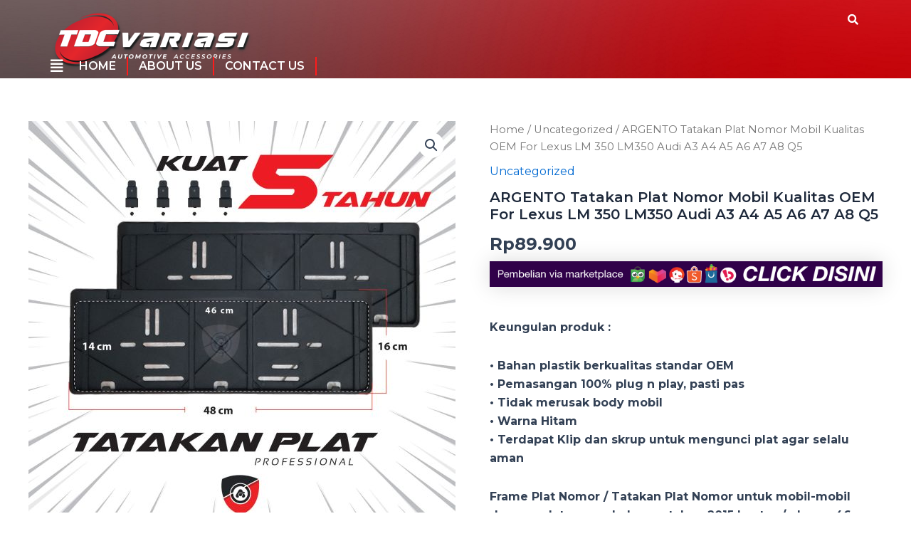

--- FILE ---
content_type: text/html; charset=UTF-8
request_url: https://tdcvariasi.co.id/product/argento-tatakan-plat-nomor-mobil-kualitas-oem-for-lexus-lm-350-lm350/
body_size: 44411
content:
<!DOCTYPE html>
<html dir="ltr" lang="en-US" prefix="og: https://ogp.me/ns#">
<head>
<meta charset="UTF-8">
<meta name="viewport" content="width=device-width, initial-scale=1">
	 <link rel="profile" href="https://gmpg.org/xfn/11"> 
	 <title>ARGENTO Tatakan Plat Nomor Mobil Kualitas OEM For Lexus LM 350 LM350 Audi A3 A4 A5 A6 A7 A8 Q5 -</title>

		<!-- All in One SEO 4.8.9 - aioseo.com -->
	<meta name="description" content="Keungulan produk : • Bahan plastik berkualitas standar OEM • Pemasangan 100% plug n play, pasti pas • Tidak merusak body mobil • Warna Hitam • Terdapat Klip dan skrup untuk mengunci plat agar selalu aman Frame Plat Nomor / Tatakan Plat Nomor untuk mobil-mobil dengan plat nomor keluaran tahun 2015 keatas / ukuran 46cm x 13.5cm. including: 2 pcs dudukan plat nomor untuk depan dan belakang 4 pcs pengait include sekrup (2 untuk depan , 2 untuk belakang)" />
	<meta name="robots" content="max-image-preview:large" />
	<link rel="canonical" href="https://tdcvariasi.co.id/product/argento-tatakan-plat-nomor-mobil-kualitas-oem-for-lexus-lm-350-lm350/" />
	<meta name="generator" content="All in One SEO (AIOSEO) 4.8.9" />
		<meta property="og:locale" content="en_US" />
		<meta property="og:site_name" content="- Sentra Belanja Online" />
		<meta property="og:type" content="article" />
		<meta property="og:title" content="ARGENTO Tatakan Plat Nomor Mobil Kualitas OEM For Lexus LM 350 LM350 Audi A3 A4 A5 A6 A7 A8 Q5 -" />
		<meta property="og:description" content="Keungulan produk : • Bahan plastik berkualitas standar OEM • Pemasangan 100% plug n play, pasti pas • Tidak merusak body mobil • Warna Hitam • Terdapat Klip dan skrup untuk mengunci plat agar selalu aman Frame Plat Nomor / Tatakan Plat Nomor untuk mobil-mobil dengan plat nomor keluaran tahun 2015 keatas / ukuran 46cm x 13.5cm. including: 2 pcs dudukan plat nomor untuk depan dan belakang 4 pcs pengait include sekrup (2 untuk depan , 2 untuk belakang)" />
		<meta property="og:url" content="https://tdcvariasi.co.id/product/argento-tatakan-plat-nomor-mobil-kualitas-oem-for-lexus-lm-350-lm350/" />
		<meta property="og:image" content="https://tdcvariasi.co.id/wp-content/uploads/2021/11/cropped-Logo-Web-Durable.png" />
		<meta property="og:image:secure_url" content="https://tdcvariasi.co.id/wp-content/uploads/2021/11/cropped-Logo-Web-Durable.png" />
		<meta property="og:image:width" content="625" />
		<meta property="og:image:height" content="182" />
		<meta property="article:published_time" content="2022-10-25T03:33:27+00:00" />
		<meta property="article:modified_time" content="2023-02-25T09:20:48+00:00" />
		<meta name="twitter:card" content="summary_large_image" />
		<meta name="twitter:title" content="ARGENTO Tatakan Plat Nomor Mobil Kualitas OEM For Lexus LM 350 LM350 Audi A3 A4 A5 A6 A7 A8 Q5 -" />
		<meta name="twitter:description" content="Keungulan produk : • Bahan plastik berkualitas standar OEM • Pemasangan 100% plug n play, pasti pas • Tidak merusak body mobil • Warna Hitam • Terdapat Klip dan skrup untuk mengunci plat agar selalu aman Frame Plat Nomor / Tatakan Plat Nomor untuk mobil-mobil dengan plat nomor keluaran tahun 2015 keatas / ukuran 46cm x 13.5cm. including: 2 pcs dudukan plat nomor untuk depan dan belakang 4 pcs pengait include sekrup (2 untuk depan , 2 untuk belakang)" />
		<meta name="twitter:image" content="https://tdcvariasi.co.id/wp-content/uploads/2021/11/cropped-Logo-Web-Durable.png" />
		<script type="application/ld+json" class="aioseo-schema">
			{"@context":"https:\/\/schema.org","@graph":[{"@type":"BreadcrumbList","@id":"https:\/\/tdcvariasi.co.id\/product\/argento-tatakan-plat-nomor-mobil-kualitas-oem-for-lexus-lm-350-lm350\/#breadcrumblist","itemListElement":[{"@type":"ListItem","@id":"https:\/\/tdcvariasi.co.id#listItem","position":1,"name":"Home","item":"https:\/\/tdcvariasi.co.id","nextItem":{"@type":"ListItem","@id":"https:\/\/tdcvariasi.co.id\/shop\/#listItem","name":"Shop"}},{"@type":"ListItem","@id":"https:\/\/tdcvariasi.co.id\/shop\/#listItem","position":2,"name":"Shop","item":"https:\/\/tdcvariasi.co.id\/shop\/","nextItem":{"@type":"ListItem","@id":"https:\/\/tdcvariasi.co.id\/product-category\/uncategorized\/#listItem","name":"Uncategorized"},"previousItem":{"@type":"ListItem","@id":"https:\/\/tdcvariasi.co.id#listItem","name":"Home"}},{"@type":"ListItem","@id":"https:\/\/tdcvariasi.co.id\/product-category\/uncategorized\/#listItem","position":3,"name":"Uncategorized","item":"https:\/\/tdcvariasi.co.id\/product-category\/uncategorized\/","nextItem":{"@type":"ListItem","@id":"https:\/\/tdcvariasi.co.id\/product\/argento-tatakan-plat-nomor-mobil-kualitas-oem-for-lexus-lm-350-lm350\/#listItem","name":"ARGENTO Tatakan Plat Nomor Mobil Kualitas OEM For Lexus LM 350 LM350 Audi A3 A4 A5 A6 A7 A8 Q5"},"previousItem":{"@type":"ListItem","@id":"https:\/\/tdcvariasi.co.id\/shop\/#listItem","name":"Shop"}},{"@type":"ListItem","@id":"https:\/\/tdcvariasi.co.id\/product\/argento-tatakan-plat-nomor-mobil-kualitas-oem-for-lexus-lm-350-lm350\/#listItem","position":4,"name":"ARGENTO Tatakan Plat Nomor Mobil Kualitas OEM For Lexus LM 350 LM350 Audi A3 A4 A5 A6 A7 A8 Q5","previousItem":{"@type":"ListItem","@id":"https:\/\/tdcvariasi.co.id\/product-category\/uncategorized\/#listItem","name":"Uncategorized"}}]},{"@type":"ItemPage","@id":"https:\/\/tdcvariasi.co.id\/product\/argento-tatakan-plat-nomor-mobil-kualitas-oem-for-lexus-lm-350-lm350\/#itempage","url":"https:\/\/tdcvariasi.co.id\/product\/argento-tatakan-plat-nomor-mobil-kualitas-oem-for-lexus-lm-350-lm350\/","name":"ARGENTO Tatakan Plat Nomor Mobil Kualitas OEM For Lexus LM 350 LM350 Audi A3 A4 A5 A6 A7 A8 Q5 -","description":"Keungulan produk : \u2022 Bahan plastik berkualitas standar OEM \u2022 Pemasangan 100% plug n play, pasti pas \u2022 Tidak merusak body mobil \u2022 Warna Hitam \u2022 Terdapat Klip dan skrup untuk mengunci plat agar selalu aman Frame Plat Nomor \/ Tatakan Plat Nomor untuk mobil-mobil dengan plat nomor keluaran tahun 2015 keatas \/ ukuran 46cm x 13.5cm. including: 2 pcs dudukan plat nomor untuk depan dan belakang 4 pcs pengait include sekrup (2 untuk depan , 2 untuk belakang)","inLanguage":"en-US","isPartOf":{"@id":"https:\/\/tdcvariasi.co.id\/#website"},"breadcrumb":{"@id":"https:\/\/tdcvariasi.co.id\/product\/argento-tatakan-plat-nomor-mobil-kualitas-oem-for-lexus-lm-350-lm350\/#breadcrumblist"},"image":{"@type":"ImageObject","url":"https:\/\/tdcvariasi.co.id\/wp-content\/uploads\/2021\/11\/Tatakan-Plat-03-1.jpg","@id":"https:\/\/tdcvariasi.co.id\/product\/argento-tatakan-plat-nomor-mobil-kualitas-oem-for-lexus-lm-350-lm350\/#mainImage","width":1667,"height":1667},"primaryImageOfPage":{"@id":"https:\/\/tdcvariasi.co.id\/product\/argento-tatakan-plat-nomor-mobil-kualitas-oem-for-lexus-lm-350-lm350\/#mainImage"},"datePublished":"2022-10-25T03:33:27+07:00","dateModified":"2023-02-25T09:20:48+07:00"},{"@type":"Organization","@id":"https:\/\/tdcvariasi.co.id\/#organization","name":"TDC Variasi","description":"Sentra Belanja Online","url":"https:\/\/tdcvariasi.co.id\/","logo":{"@type":"ImageObject","url":"https:\/\/tdcvariasi.co.id\/wp-content\/uploads\/2024\/05\/cropped-Logo-Durable-Landscape-YT.webp","@id":"https:\/\/tdcvariasi.co.id\/product\/argento-tatakan-plat-nomor-mobil-kualitas-oem-for-lexus-lm-350-lm350\/#organizationLogo","width":481,"height":124},"image":{"@id":"https:\/\/tdcvariasi.co.id\/product\/argento-tatakan-plat-nomor-mobil-kualitas-oem-for-lexus-lm-350-lm350\/#organizationLogo"},"sameAs":["https:\/\/www.youtube.com\/channel\/UCCMGAtd6oKWMPx0X6S8HA8g"]},{"@type":"WebSite","@id":"https:\/\/tdcvariasi.co.id\/#website","url":"https:\/\/tdcvariasi.co.id\/","name":"TDC Variasi","description":"Sentra Belanja Online","inLanguage":"en-US","publisher":{"@id":"https:\/\/tdcvariasi.co.id\/#organization"}}]}
		</script>
		<!-- All in One SEO -->

<link rel='dns-prefetch' href='//fonts.googleapis.com' />
<link rel="alternate" type="application/rss+xml" title=" &raquo; Feed" href="https://tdcvariasi.co.id/feed/" />
<link rel="alternate" type="application/rss+xml" title=" &raquo; Comments Feed" href="https://tdcvariasi.co.id/comments/feed/" />
<link rel="alternate" type="application/rss+xml" title=" &raquo; ARGENTO Tatakan Plat Nomor Mobil Kualitas OEM For Lexus LM 350 LM350 Audi A3 A4 A5 A6 A7 A8 Q5 Comments Feed" href="https://tdcvariasi.co.id/product/argento-tatakan-plat-nomor-mobil-kualitas-oem-for-lexus-lm-350-lm350/feed/" />
<script>
window._wpemojiSettings = {"baseUrl":"https:\/\/s.w.org\/images\/core\/emoji\/15.0.3\/72x72\/","ext":".png","svgUrl":"https:\/\/s.w.org\/images\/core\/emoji\/15.0.3\/svg\/","svgExt":".svg","source":{"concatemoji":"https:\/\/tdcvariasi.co.id\/wp-includes\/js\/wp-emoji-release.min.js?ver=6.5.7"}};
/*! This file is auto-generated */
!function(i,n){var o,s,e;function c(e){try{var t={supportTests:e,timestamp:(new Date).valueOf()};sessionStorage.setItem(o,JSON.stringify(t))}catch(e){}}function p(e,t,n){e.clearRect(0,0,e.canvas.width,e.canvas.height),e.fillText(t,0,0);var t=new Uint32Array(e.getImageData(0,0,e.canvas.width,e.canvas.height).data),r=(e.clearRect(0,0,e.canvas.width,e.canvas.height),e.fillText(n,0,0),new Uint32Array(e.getImageData(0,0,e.canvas.width,e.canvas.height).data));return t.every(function(e,t){return e===r[t]})}function u(e,t,n){switch(t){case"flag":return n(e,"\ud83c\udff3\ufe0f\u200d\u26a7\ufe0f","\ud83c\udff3\ufe0f\u200b\u26a7\ufe0f")?!1:!n(e,"\ud83c\uddfa\ud83c\uddf3","\ud83c\uddfa\u200b\ud83c\uddf3")&&!n(e,"\ud83c\udff4\udb40\udc67\udb40\udc62\udb40\udc65\udb40\udc6e\udb40\udc67\udb40\udc7f","\ud83c\udff4\u200b\udb40\udc67\u200b\udb40\udc62\u200b\udb40\udc65\u200b\udb40\udc6e\u200b\udb40\udc67\u200b\udb40\udc7f");case"emoji":return!n(e,"\ud83d\udc26\u200d\u2b1b","\ud83d\udc26\u200b\u2b1b")}return!1}function f(e,t,n){var r="undefined"!=typeof WorkerGlobalScope&&self instanceof WorkerGlobalScope?new OffscreenCanvas(300,150):i.createElement("canvas"),a=r.getContext("2d",{willReadFrequently:!0}),o=(a.textBaseline="top",a.font="600 32px Arial",{});return e.forEach(function(e){o[e]=t(a,e,n)}),o}function t(e){var t=i.createElement("script");t.src=e,t.defer=!0,i.head.appendChild(t)}"undefined"!=typeof Promise&&(o="wpEmojiSettingsSupports",s=["flag","emoji"],n.supports={everything:!0,everythingExceptFlag:!0},e=new Promise(function(e){i.addEventListener("DOMContentLoaded",e,{once:!0})}),new Promise(function(t){var n=function(){try{var e=JSON.parse(sessionStorage.getItem(o));if("object"==typeof e&&"number"==typeof e.timestamp&&(new Date).valueOf()<e.timestamp+604800&&"object"==typeof e.supportTests)return e.supportTests}catch(e){}return null}();if(!n){if("undefined"!=typeof Worker&&"undefined"!=typeof OffscreenCanvas&&"undefined"!=typeof URL&&URL.createObjectURL&&"undefined"!=typeof Blob)try{var e="postMessage("+f.toString()+"("+[JSON.stringify(s),u.toString(),p.toString()].join(",")+"));",r=new Blob([e],{type:"text/javascript"}),a=new Worker(URL.createObjectURL(r),{name:"wpTestEmojiSupports"});return void(a.onmessage=function(e){c(n=e.data),a.terminate(),t(n)})}catch(e){}c(n=f(s,u,p))}t(n)}).then(function(e){for(var t in e)n.supports[t]=e[t],n.supports.everything=n.supports.everything&&n.supports[t],"flag"!==t&&(n.supports.everythingExceptFlag=n.supports.everythingExceptFlag&&n.supports[t]);n.supports.everythingExceptFlag=n.supports.everythingExceptFlag&&!n.supports.flag,n.DOMReady=!1,n.readyCallback=function(){n.DOMReady=!0}}).then(function(){return e}).then(function(){var e;n.supports.everything||(n.readyCallback(),(e=n.source||{}).concatemoji?t(e.concatemoji):e.wpemoji&&e.twemoji&&(t(e.twemoji),t(e.wpemoji)))}))}((window,document),window._wpemojiSettings);
</script>
<style class='custom-scrollbar' type='text/css'>.dropdown-25236 { max-height: 600px; overflow-y: auto; overflow-x: hidden;}</style><link rel='stylesheet' id='astra-theme-css-css' href='https://tdcvariasi.co.id/wp-content/themes/astra/assets/css/minified/main.min.css?ver=4.6.14' media='all' />
<style id='astra-theme-css-inline-css'>
:root{--ast-post-nav-space:0;--ast-container-default-xlg-padding:2.5em;--ast-container-default-lg-padding:2.5em;--ast-container-default-slg-padding:2em;--ast-container-default-md-padding:2.5em;--ast-container-default-sm-padding:2.5em;--ast-container-default-xs-padding:2.4em;--ast-container-default-xxs-padding:1.8em;--ast-code-block-background:#ECEFF3;--ast-comment-inputs-background:#F9FAFB;--ast-normal-container-width:1200px;--ast-narrow-container-width:750px;--ast-blog-title-font-weight:600;--ast-blog-meta-weight:600;}html{font-size:100%;}a{color:var(--ast-global-color-0);}a:hover,a:focus{color:var(--ast-global-color-1);}body,button,input,select,textarea,.ast-button,.ast-custom-button{font-family:'Montserrat',sans-serif;font-weight:400;font-size:16px;font-size:1rem;line-height:var(--ast-body-line-height,1.65);}blockquote{color:var(--ast-global-color-3);}h1,.entry-content h1,h2,.entry-content h2,h3,.entry-content h3,h4,.entry-content h4,h5,.entry-content h5,h6,.entry-content h6,.site-title,.site-title a{font-family:'Montserrat',sans-serif;font-weight:600;}.site-title{font-size:26px;font-size:1.625rem;display:block;}header .custom-logo-link img{max-width:242px;}.astra-logo-svg{width:242px;}.site-header .site-description{font-size:15px;font-size:0.9375rem;display:none;}.entry-title{font-size:20px;font-size:1.25rem;}.ast-blog-single-element.ast-taxonomy-container a{font-size:14px;font-size:0.875rem;}.ast-blog-meta-container{font-size:13px;font-size:0.8125rem;}.archive .ast-article-post .ast-article-inner,.blog .ast-article-post .ast-article-inner,.archive .ast-article-post .ast-article-inner:hover,.blog .ast-article-post .ast-article-inner:hover{border-top-left-radius:6px;border-top-right-radius:6px;border-bottom-right-radius:6px;border-bottom-left-radius:6px;overflow:hidden;}h1,.entry-content h1{font-size:36px;font-size:2.25rem;font-weight:600;font-family:'Montserrat',sans-serif;line-height:1.4em;}h2,.entry-content h2{font-size:30px;font-size:1.875rem;font-weight:600;font-family:'Montserrat',sans-serif;line-height:1.3em;}h3,.entry-content h3{font-size:24px;font-size:1.5rem;font-weight:600;font-family:'Montserrat',sans-serif;line-height:1.3em;}h4,.entry-content h4{font-size:20px;font-size:1.25rem;line-height:1.2em;font-weight:600;font-family:'Montserrat',sans-serif;}h5,.entry-content h5{font-size:18px;font-size:1.125rem;line-height:1.2em;font-weight:600;font-family:'Montserrat',sans-serif;}h6,.entry-content h6{font-size:16px;font-size:1rem;line-height:1.25em;font-weight:600;font-family:'Montserrat',sans-serif;}::selection{background-color:var(--ast-global-color-0);color:#ffffff;}body,h1,.entry-title a,.entry-content h1,h2,.entry-content h2,h3,.entry-content h3,h4,.entry-content h4,h5,.entry-content h5,h6,.entry-content h6{color:var(--ast-global-color-3);}.tagcloud a:hover,.tagcloud a:focus,.tagcloud a.current-item{color:#ffffff;border-color:var(--ast-global-color-0);background-color:var(--ast-global-color-0);}input:focus,input[type="text"]:focus,input[type="email"]:focus,input[type="url"]:focus,input[type="password"]:focus,input[type="reset"]:focus,input[type="search"]:focus,textarea:focus{border-color:var(--ast-global-color-0);}input[type="radio"]:checked,input[type=reset],input[type="checkbox"]:checked,input[type="checkbox"]:hover:checked,input[type="checkbox"]:focus:checked,input[type=range]::-webkit-slider-thumb{border-color:var(--ast-global-color-0);background-color:var(--ast-global-color-0);box-shadow:none;}.site-footer a:hover + .post-count,.site-footer a:focus + .post-count{background:var(--ast-global-color-0);border-color:var(--ast-global-color-0);}.single .nav-links .nav-previous,.single .nav-links .nav-next{color:var(--ast-global-color-0);}.entry-meta,.entry-meta *{line-height:1.45;color:var(--ast-global-color-0);font-weight:600;}.entry-meta a:not(.ast-button):hover,.entry-meta a:not(.ast-button):hover *,.entry-meta a:not(.ast-button):focus,.entry-meta a:not(.ast-button):focus *,.page-links > .page-link,.page-links .page-link:hover,.post-navigation a:hover{color:var(--ast-global-color-1);}#cat option,.secondary .calendar_wrap thead a,.secondary .calendar_wrap thead a:visited{color:var(--ast-global-color-0);}.secondary .calendar_wrap #today,.ast-progress-val span{background:var(--ast-global-color-0);}.secondary a:hover + .post-count,.secondary a:focus + .post-count{background:var(--ast-global-color-0);border-color:var(--ast-global-color-0);}.calendar_wrap #today > a{color:#ffffff;}.page-links .page-link,.single .post-navigation a{color:var(--ast-global-color-3);}.ast-search-menu-icon .search-form button.search-submit{padding:0 4px;}.ast-search-menu-icon form.search-form{padding-right:0;}.ast-search-menu-icon.slide-search input.search-field{width:0;}.ast-header-search .ast-search-menu-icon.ast-dropdown-active .search-form,.ast-header-search .ast-search-menu-icon.ast-dropdown-active .search-field:focus{transition:all 0.2s;}.search-form input.search-field:focus{outline:none;}.ast-search-menu-icon .search-form button.search-submit:focus,.ast-theme-transparent-header .ast-header-search .ast-dropdown-active .ast-icon,.ast-theme-transparent-header .ast-inline-search .search-field:focus .ast-icon{color:var(--ast-global-color-1);}.ast-header-search .slide-search .search-form{border:2px solid var(--ast-global-color-0);}.ast-header-search .slide-search .search-field{background-color:#fff;}.ast-archive-title{color:var(--ast-global-color-2);}.widget-title,.widget .wp-block-heading{font-size:22px;font-size:1.375rem;color:var(--ast-global-color-2);}.ast-single-post .entry-content a,.ast-comment-content a:not(.ast-comment-edit-reply-wrap a){text-decoration:underline;}.ast-single-post .elementor-button-wrapper .elementor-button,.ast-single-post .entry-content .uagb-tab a,.ast-single-post .entry-content .uagb-ifb-cta a,.ast-single-post .entry-content .uabb-module-content a,.ast-single-post .entry-content .uagb-post-grid a,.ast-single-post .entry-content .uagb-timeline a,.ast-single-post .entry-content .uagb-toc__wrap a,.ast-single-post .entry-content .uagb-taxomony-box a,.ast-single-post .entry-content .woocommerce a,.entry-content .wp-block-latest-posts > li > a,.ast-single-post .entry-content .wp-block-file__button,li.ast-post-filter-single,.ast-single-post .ast-comment-content .comment-reply-link,.ast-single-post .ast-comment-content .comment-edit-link,.entry-content [CLASS*="wc-block"] .wc-block-components-button,.entry-content [CLASS*="wc-block"] .wc-block-components-totals-coupon-link,.entry-content [CLASS*="wc-block"] .wc-block-components-product-name{text-decoration:none;}.ast-search-menu-icon.slide-search a:focus-visible:focus-visible,.astra-search-icon:focus-visible,#close:focus-visible,a:focus-visible,.ast-menu-toggle:focus-visible,.site .skip-link:focus-visible,.wp-block-loginout input:focus-visible,.wp-block-search.wp-block-search__button-inside .wp-block-search__inside-wrapper,.ast-header-navigation-arrow:focus-visible,.woocommerce .wc-proceed-to-checkout > .checkout-button:focus-visible,.woocommerce .woocommerce-MyAccount-navigation ul li a:focus-visible,.ast-orders-table__row .ast-orders-table__cell:focus-visible,.woocommerce .woocommerce-order-details .order-again > .button:focus-visible,.woocommerce .woocommerce-message a.button.wc-forward:focus-visible,.woocommerce #minus_qty:focus-visible,.woocommerce #plus_qty:focus-visible,a#ast-apply-coupon:focus-visible,.woocommerce .woocommerce-info a:focus-visible,.woocommerce .astra-shop-summary-wrap a:focus-visible,.woocommerce a.wc-forward:focus-visible,#ast-apply-coupon:focus-visible,.woocommerce-js .woocommerce-mini-cart-item a.remove:focus-visible,#close:focus-visible,.button.search-submit:focus-visible,#search_submit:focus,.normal-search:focus-visible,.ast-header-account-wrap:focus-visible{outline-style:dotted;outline-color:inherit;outline-width:thin;}input:focus,input[type="text"]:focus,input[type="email"]:focus,input[type="url"]:focus,input[type="password"]:focus,input[type="reset"]:focus,input[type="search"]:focus,input[type="number"]:focus,textarea:focus,.wp-block-search__input:focus,[data-section="section-header-mobile-trigger"] .ast-button-wrap .ast-mobile-menu-trigger-minimal:focus,.ast-mobile-popup-drawer.active .menu-toggle-close:focus,.woocommerce-ordering select.orderby:focus,#ast-scroll-top:focus,#coupon_code:focus,.woocommerce-page #comment:focus,.woocommerce #reviews #respond input#submit:focus,.woocommerce a.add_to_cart_button:focus,.woocommerce .button.single_add_to_cart_button:focus,.woocommerce .woocommerce-cart-form button:focus,.woocommerce .woocommerce-cart-form__cart-item .quantity .qty:focus,.woocommerce .woocommerce-billing-fields .woocommerce-billing-fields__field-wrapper .woocommerce-input-wrapper > .input-text:focus,.woocommerce #order_comments:focus,.woocommerce #place_order:focus,.woocommerce .woocommerce-address-fields .woocommerce-address-fields__field-wrapper .woocommerce-input-wrapper > .input-text:focus,.woocommerce .woocommerce-MyAccount-content form button:focus,.woocommerce .woocommerce-MyAccount-content .woocommerce-EditAccountForm .woocommerce-form-row .woocommerce-Input.input-text:focus,.woocommerce .ast-woocommerce-container .woocommerce-pagination ul.page-numbers li a:focus,body #content .woocommerce form .form-row .select2-container--default .select2-selection--single:focus,#ast-coupon-code:focus,.woocommerce.woocommerce-js .quantity input[type=number]:focus,.woocommerce-js .woocommerce-mini-cart-item .quantity input[type=number]:focus,.woocommerce p#ast-coupon-trigger:focus{border-style:dotted;border-color:inherit;border-width:thin;}input{outline:none;}.woocommerce-js input[type=text]:focus,.woocommerce-js input[type=email]:focus,.woocommerce-js textarea:focus,input[type=number]:focus,.comments-area textarea#comment:focus,.comments-area textarea#comment:active,.comments-area .ast-comment-formwrap input[type="text"]:focus,.comments-area .ast-comment-formwrap input[type="text"]:active{outline-style:disable;outline-color:inherit;outline-width:thin;}.ast-logo-title-inline .site-logo-img{padding-right:1em;}.site-logo-img img{ transition:all 0.2s linear;}body .ast-oembed-container *{position:absolute;top:0;width:100%;height:100%;left:0;}body .wp-block-embed-pocket-casts .ast-oembed-container *{position:unset;}.ast-single-post-featured-section + article {margin-top: 2em;}.site-content .ast-single-post-featured-section img {width: 100%;overflow: hidden;object-fit: cover;}.ast-separate-container .site-content .ast-single-post-featured-section + article {margin-top: -80px;z-index: 9;position: relative;border-radius: 4px;}@media (min-width: 922px) {.ast-no-sidebar .site-content .ast-article-image-container--wide {margin-left: -120px;margin-right: -120px;max-width: unset;width: unset;}.ast-left-sidebar .site-content .ast-article-image-container--wide,.ast-right-sidebar .site-content .ast-article-image-container--wide {margin-left: -10px;margin-right: -10px;}.site-content .ast-article-image-container--full {margin-left: calc( -50vw + 50%);margin-right: calc( -50vw + 50%);max-width: 100vw;width: 100vw;}.ast-left-sidebar .site-content .ast-article-image-container--full,.ast-right-sidebar .site-content .ast-article-image-container--full {margin-left: -10px;margin-right: -10px;max-width: inherit;width: auto;}}.site > .ast-single-related-posts-container {margin-top: 0;}@media (min-width: 922px) {.ast-desktop .ast-container--narrow {max-width: var(--ast-narrow-container-width);margin: 0 auto;}}input[type="text"],input[type="number"],input[type="email"],input[type="url"],input[type="password"],input[type="search"],input[type=reset],input[type=tel],input[type=date],select,textarea{font-size:16px;font-style:normal;font-weight:400;line-height:24px;width:100%;padding:12px 16px;border-radius:4px;box-shadow:0px 1px 2px 0px rgba(0,0,0,0.05);color:var(--ast-form-input-text,#475569);}input[type="text"],input[type="number"],input[type="email"],input[type="url"],input[type="password"],input[type="search"],input[type=reset],input[type=tel],input[type=date],select{height:40px;}input[type="date"]{border-width:1px;border-style:solid;border-color:var(--ast-border-color);}input[type="text"]:focus,input[type="number"]:focus,input[type="email"]:focus,input[type="url"]:focus,input[type="password"]:focus,input[type="search"]:focus,input[type=reset]:focus,input[type="tel"]:focus,input[type="date"]:focus,select:focus,textarea:focus{border-color:#046BD2;box-shadow:none;outline:none;color:var(--ast-form-input-focus-text,#475569);}label,legend{color:#111827;font-size:14px;font-style:normal;font-weight:500;line-height:20px;}select{padding:6px 10px;}fieldset{padding:30px;border-radius:4px;}button,.ast-button,.button,input[type="button"],input[type="reset"],input[type="submit"]{border-radius:4px;box-shadow:0px 1px 2px 0px rgba(0,0,0,0.05);}:root{--ast-comment-inputs-background:#FFF;}::placeholder{color:var(--ast-form-field-color,#9CA3AF);}::-ms-input-placeholder{color:var(--ast-form-field-color,#9CA3AF);}@media (max-width:921.9px){#ast-desktop-header{display:none;}}@media (min-width:922px){#ast-mobile-header{display:none;}}.wp-block-buttons.aligncenter{justify-content:center;}@media (max-width:921px){.ast-theme-transparent-header #primary,.ast-theme-transparent-header #secondary{padding:0;}}@media (max-width:921px){.ast-plain-container.ast-no-sidebar #primary{padding:0;}}.ast-plain-container.ast-no-sidebar #primary{margin-top:0;margin-bottom:0;}@media (min-width:1200px){.ast-plain-container.ast-no-sidebar #primary{margin-top:60px;margin-bottom:60px;}}.wp-block-button.is-style-outline .wp-block-button__link{border-color:var(--ast-global-color-0);}div.wp-block-button.is-style-outline > .wp-block-button__link:not(.has-text-color),div.wp-block-button.wp-block-button__link.is-style-outline:not(.has-text-color){color:var(--ast-global-color-0);}.wp-block-button.is-style-outline .wp-block-button__link:hover,.wp-block-buttons .wp-block-button.is-style-outline .wp-block-button__link:focus,.wp-block-buttons .wp-block-button.is-style-outline > .wp-block-button__link:not(.has-text-color):hover,.wp-block-buttons .wp-block-button.wp-block-button__link.is-style-outline:not(.has-text-color):hover{color:#ffffff;background-color:var(--ast-global-color-1);border-color:var(--ast-global-color-1);}.post-page-numbers.current .page-link,.ast-pagination .page-numbers.current{color:#ffffff;border-color:var(--ast-global-color-0);background-color:var(--ast-global-color-0);}.wp-block-buttons .wp-block-button.is-style-outline .wp-block-button__link.wp-element-button,.ast-outline-button,.wp-block-uagb-buttons-child .uagb-buttons-repeater.ast-outline-button{border-color:var(--ast-global-color-0);font-family:inherit;font-weight:500;font-size:16px;font-size:1rem;line-height:1em;padding-top:13px;padding-right:30px;padding-bottom:13px;padding-left:30px;}.wp-block-buttons .wp-block-button.is-style-outline > .wp-block-button__link:not(.has-text-color),.wp-block-buttons .wp-block-button.wp-block-button__link.is-style-outline:not(.has-text-color),.ast-outline-button{color:var(--ast-global-color-0);}.wp-block-button.is-style-outline .wp-block-button__link:hover,.wp-block-buttons .wp-block-button.is-style-outline .wp-block-button__link:focus,.wp-block-buttons .wp-block-button.is-style-outline > .wp-block-button__link:not(.has-text-color):hover,.wp-block-buttons .wp-block-button.wp-block-button__link.is-style-outline:not(.has-text-color):hover,.ast-outline-button:hover,.ast-outline-button:focus,.wp-block-uagb-buttons-child .uagb-buttons-repeater.ast-outline-button:hover,.wp-block-uagb-buttons-child .uagb-buttons-repeater.ast-outline-button:focus{color:#ffffff;background-color:var(--ast-global-color-1);border-color:var(--ast-global-color-1);}.ast-single-post .entry-content a.ast-outline-button,.ast-single-post .entry-content .is-style-outline>.wp-block-button__link{text-decoration:none;}.uagb-buttons-repeater.ast-outline-button{border-radius:9999px;}@media (max-width:921px){.wp-block-buttons .wp-block-button.is-style-outline .wp-block-button__link.wp-element-button,.ast-outline-button,.wp-block-uagb-buttons-child .uagb-buttons-repeater.ast-outline-button{padding-top:12px;padding-right:28px;padding-bottom:12px;padding-left:28px;}}@media (max-width:544px){.wp-block-buttons .wp-block-button.is-style-outline .wp-block-button__link.wp-element-button,.ast-outline-button,.wp-block-uagb-buttons-child .uagb-buttons-repeater.ast-outline-button{padding-top:10px;padding-right:24px;padding-bottom:10px;padding-left:24px;}}.entry-content[ast-blocks-layout] > figure{margin-bottom:1em;}h1.widget-title{font-weight:600;}h2.widget-title{font-weight:600;}h3.widget-title{font-weight:600;} .content-area .elementor-widget-theme-post-content h1,.content-area .elementor-widget-theme-post-content h2,.content-area .elementor-widget-theme-post-content h3,.content-area .elementor-widget-theme-post-content h4,.content-area .elementor-widget-theme-post-content h5,.content-area .elementor-widget-theme-post-content h6{margin-top:1.5em;margin-bottom:calc(0.3em + 10px);}#page{display:flex;flex-direction:column;min-height:100vh;}.ast-404-layout-1 h1.page-title{color:var(--ast-global-color-2);}.single .post-navigation a{line-height:1em;height:inherit;}.error-404 .page-sub-title{font-size:1.5rem;font-weight:inherit;}.search .site-content .content-area .search-form{margin-bottom:0;}#page .site-content{flex-grow:1;}.widget{margin-bottom:1.25em;}#secondary li{line-height:1.5em;}#secondary .wp-block-group h2{margin-bottom:0.7em;}#secondary h2{font-size:1.7rem;}.ast-separate-container .ast-article-post,.ast-separate-container .ast-article-single,.ast-separate-container .comment-respond{padding:2.5em;}.ast-separate-container .ast-article-single .ast-article-single{padding:0;}.ast-article-single .wp-block-post-template-is-layout-grid{padding-left:0;}.ast-separate-container .comments-title,.ast-narrow-container .comments-title{padding:1.5em 2em;}.ast-page-builder-template .comment-form-textarea,.ast-comment-formwrap .ast-grid-common-col{padding:0;}.ast-comment-formwrap{padding:0;display:inline-flex;column-gap:20px;width:100%;margin-left:0;margin-right:0;}.comments-area textarea#comment:focus,.comments-area textarea#comment:active,.comments-area .ast-comment-formwrap input[type="text"]:focus,.comments-area .ast-comment-formwrap input[type="text"]:active {box-shadow:none;outline:none;}.archive.ast-page-builder-template .entry-header{margin-top:2em;}.ast-page-builder-template .ast-comment-formwrap{width:100%;}.entry-title{margin-bottom:0.6em;}.ast-archive-description p{font-size:inherit;font-weight:inherit;line-height:inherit;}.ast-article-single img{box-shadow:0 0 30px 0 rgba(0,0,0,.15);-webkit-box-shadow:0 0 30px 0 rgba(0,0,0,.15);-moz-box-shadow:0 0 30px 0 rgba(0,0,0,.15);}.ast-separate-container .ast-comment-list li.depth-1,.hentry{margin-bottom:1.5em;}.site-content section.ast-archive-description{margin-bottom:2em;}@media (min-width:921px){.ast-left-sidebar.ast-page-builder-template #secondary,.archive.ast-right-sidebar.ast-page-builder-template .site-main{padding-left:20px;padding-right:20px;}}@media (max-width:544px){.ast-comment-formwrap.ast-row{column-gap:10px;display:inline-block;}#ast-commentform .ast-grid-common-col{position:relative;width:100%;}}@media (min-width:1201px){.ast-separate-container .ast-article-post,.ast-separate-container .ast-article-single,.ast-separate-container .ast-author-box,.ast-separate-container .ast-404-layout-1,.ast-separate-container .no-results{padding:2.5em;}} .content-area .elementor-widget-theme-post-content h1,.content-area .elementor-widget-theme-post-content h2,.content-area .elementor-widget-theme-post-content h3,.content-area .elementor-widget-theme-post-content h4,.content-area .elementor-widget-theme-post-content h5,.content-area .elementor-widget-theme-post-content h6{margin-top:1.5em;margin-bottom:calc(0.3em + 10px);}.elementor-loop-container .e-loop-item,.elementor-loop-container .ast-separate-container .ast-article-post,.elementor-loop-container .ast-separate-container .ast-article-single,.elementor-loop-container .ast-separate-container .comment-respond{padding:0px;}@media (max-width:921px){.ast-separate-container #primary,.ast-separate-container #secondary{padding:1.5em 0;}#primary,#secondary{padding:1.5em 0;margin:0;}.ast-left-sidebar #content > .ast-container{display:flex;flex-direction:column-reverse;width:100%;}}@media (min-width:922px){.ast-separate-container.ast-right-sidebar #primary,.ast-separate-container.ast-left-sidebar #primary{border:0;}.search-no-results.ast-separate-container #primary{margin-bottom:4em;}}.elementor-button-wrapper .elementor-button{border-style:solid;text-decoration:none;border-top-width:0;border-right-width:0;border-left-width:0;border-bottom-width:0;}.elementor-button.elementor-size-sm,.elementor-button.elementor-size-xs,.elementor-button.elementor-size-md,.elementor-button.elementor-size-lg,.elementor-button.elementor-size-xl,.elementor-button{padding-top:15px;padding-right:30px;padding-bottom:15px;padding-left:30px;}@media (max-width:921px){.elementor-button-wrapper .elementor-button.elementor-size-sm,.elementor-button-wrapper .elementor-button.elementor-size-xs,.elementor-button-wrapper .elementor-button.elementor-size-md,.elementor-button-wrapper .elementor-button.elementor-size-lg,.elementor-button-wrapper .elementor-button.elementor-size-xl,.elementor-button-wrapper .elementor-button{padding-top:14px;padding-right:28px;padding-bottom:14px;padding-left:28px;}}@media (max-width:544px){.elementor-button-wrapper .elementor-button.elementor-size-sm,.elementor-button-wrapper .elementor-button.elementor-size-xs,.elementor-button-wrapper .elementor-button.elementor-size-md,.elementor-button-wrapper .elementor-button.elementor-size-lg,.elementor-button-wrapper .elementor-button.elementor-size-xl,.elementor-button-wrapper .elementor-button{padding-top:12px;padding-right:24px;padding-bottom:12px;padding-left:24px;}}.elementor-button-wrapper .elementor-button{border-color:var(--ast-global-color-0);background-color:var(--ast-global-color-0);}.elementor-button-wrapper .elementor-button:hover,.elementor-button-wrapper .elementor-button:focus{color:#ffffff;background-color:var(--ast-global-color-1);border-color:var(--ast-global-color-1);}.wp-block-button .wp-block-button__link ,.elementor-button-wrapper .elementor-button,.elementor-button-wrapper .elementor-button:visited{color:#ffffff;}.elementor-button-wrapper .elementor-button{font-weight:500;font-size:16px;font-size:1rem;line-height:1em;}body .elementor-button.elementor-size-sm,body .elementor-button.elementor-size-xs,body .elementor-button.elementor-size-md,body .elementor-button.elementor-size-lg,body .elementor-button.elementor-size-xl,body .elementor-button{font-size:16px;font-size:1rem;}.wp-block-button .wp-block-button__link:hover,.wp-block-button .wp-block-button__link:focus{color:#ffffff;background-color:var(--ast-global-color-1);border-color:var(--ast-global-color-1);}.elementor-widget-heading h1.elementor-heading-title{line-height:1.4em;}.elementor-widget-heading h2.elementor-heading-title{line-height:1.3em;}.elementor-widget-heading h3.elementor-heading-title{line-height:1.3em;}.elementor-widget-heading h4.elementor-heading-title{line-height:1.2em;}.elementor-widget-heading h5.elementor-heading-title{line-height:1.2em;}.elementor-widget-heading h6.elementor-heading-title{line-height:1.25em;}.wp-block-button .wp-block-button__link,.wp-block-search .wp-block-search__button,body .wp-block-file .wp-block-file__button{border-color:var(--ast-global-color-0);background-color:var(--ast-global-color-0);color:#ffffff;font-family:inherit;font-weight:500;line-height:1em;font-size:16px;font-size:1rem;padding-top:15px;padding-right:30px;padding-bottom:15px;padding-left:30px;}.ast-single-post .entry-content .wp-block-button .wp-block-button__link,.ast-single-post .entry-content .wp-block-search .wp-block-search__button,body .entry-content .wp-block-file .wp-block-file__button{text-decoration:none;}@media (max-width:921px){.wp-block-button .wp-block-button__link,.wp-block-search .wp-block-search__button,body .wp-block-file .wp-block-file__button{padding-top:14px;padding-right:28px;padding-bottom:14px;padding-left:28px;}}@media (max-width:544px){.wp-block-button .wp-block-button__link,.wp-block-search .wp-block-search__button,body .wp-block-file .wp-block-file__button{padding-top:12px;padding-right:24px;padding-bottom:12px;padding-left:24px;}}.menu-toggle,button,.ast-button,.ast-custom-button,.button,input#submit,input[type="button"],input[type="submit"],input[type="reset"],#comments .submit,.search .search-submit,form[CLASS*="wp-block-search__"].wp-block-search .wp-block-search__inside-wrapper .wp-block-search__button,body .wp-block-file .wp-block-file__button,.search .search-submit,.woocommerce-js a.button,.woocommerce button.button,.woocommerce .woocommerce-message a.button,.woocommerce #respond input#submit.alt,.woocommerce input.button.alt,.woocommerce input.button,.woocommerce input.button:disabled,.woocommerce input.button:disabled[disabled],.woocommerce input.button:disabled:hover,.woocommerce input.button:disabled[disabled]:hover,.woocommerce #respond input#submit,.woocommerce button.button.alt.disabled,.wc-block-grid__products .wc-block-grid__product .wp-block-button__link,.wc-block-grid__product-onsale,[CLASS*="wc-block"] button,.woocommerce-js .astra-cart-drawer .astra-cart-drawer-content .woocommerce-mini-cart__buttons .button:not(.checkout):not(.ast-continue-shopping),.woocommerce-js .astra-cart-drawer .astra-cart-drawer-content .woocommerce-mini-cart__buttons a.checkout,.woocommerce button.button.alt.disabled.wc-variation-selection-needed,[CLASS*="wc-block"] .wc-block-components-button{border-style:solid;border-top-width:0;border-right-width:0;border-left-width:0;border-bottom-width:0;color:#ffffff;border-color:var(--ast-global-color-0);background-color:var(--ast-global-color-0);padding-top:15px;padding-right:30px;padding-bottom:15px;padding-left:30px;font-family:inherit;font-weight:500;font-size:16px;font-size:1rem;line-height:1em;}button:focus,.menu-toggle:hover,button:hover,.ast-button:hover,.ast-custom-button:hover .button:hover,.ast-custom-button:hover ,input[type=reset]:hover,input[type=reset]:focus,input#submit:hover,input#submit:focus,input[type="button"]:hover,input[type="button"]:focus,input[type="submit"]:hover,input[type="submit"]:focus,form[CLASS*="wp-block-search__"].wp-block-search .wp-block-search__inside-wrapper .wp-block-search__button:hover,form[CLASS*="wp-block-search__"].wp-block-search .wp-block-search__inside-wrapper .wp-block-search__button:focus,body .wp-block-file .wp-block-file__button:hover,body .wp-block-file .wp-block-file__button:focus,.woocommerce-js a.button:hover,.woocommerce button.button:hover,.woocommerce .woocommerce-message a.button:hover,.woocommerce #respond input#submit:hover,.woocommerce #respond input#submit.alt:hover,.woocommerce input.button.alt:hover,.woocommerce input.button:hover,.woocommerce button.button.alt.disabled:hover,.wc-block-grid__products .wc-block-grid__product .wp-block-button__link:hover,[CLASS*="wc-block"] button:hover,.woocommerce-js .astra-cart-drawer .astra-cart-drawer-content .woocommerce-mini-cart__buttons .button:not(.checkout):not(.ast-continue-shopping):hover,.woocommerce-js .astra-cart-drawer .astra-cart-drawer-content .woocommerce-mini-cart__buttons a.checkout:hover,.woocommerce button.button.alt.disabled.wc-variation-selection-needed:hover,[CLASS*="wc-block"] .wc-block-components-button:hover,[CLASS*="wc-block"] .wc-block-components-button:focus{color:#ffffff;background-color:var(--ast-global-color-1);border-color:var(--ast-global-color-1);}form[CLASS*="wp-block-search__"].wp-block-search .wp-block-search__inside-wrapper .wp-block-search__button.has-icon{padding-top:calc(15px - 3px);padding-right:calc(30px - 3px);padding-bottom:calc(15px - 3px);padding-left:calc(30px - 3px);}@media (max-width:921px){.menu-toggle,button,.ast-button,.ast-custom-button,.button,input#submit,input[type="button"],input[type="submit"],input[type="reset"],#comments .submit,.search .search-submit,form[CLASS*="wp-block-search__"].wp-block-search .wp-block-search__inside-wrapper .wp-block-search__button,body .wp-block-file .wp-block-file__button,.search .search-submit,.woocommerce-js a.button,.woocommerce button.button,.woocommerce .woocommerce-message a.button,.woocommerce #respond input#submit.alt,.woocommerce input.button.alt,.woocommerce input.button,.woocommerce input.button:disabled,.woocommerce input.button:disabled[disabled],.woocommerce input.button:disabled:hover,.woocommerce input.button:disabled[disabled]:hover,.woocommerce #respond input#submit,.woocommerce button.button.alt.disabled,.wc-block-grid__products .wc-block-grid__product .wp-block-button__link,.wc-block-grid__product-onsale,[CLASS*="wc-block"] button,.woocommerce-js .astra-cart-drawer .astra-cart-drawer-content .woocommerce-mini-cart__buttons .button:not(.checkout):not(.ast-continue-shopping),.woocommerce-js .astra-cart-drawer .astra-cart-drawer-content .woocommerce-mini-cart__buttons a.checkout,.woocommerce button.button.alt.disabled.wc-variation-selection-needed,[CLASS*="wc-block"] .wc-block-components-button{padding-top:14px;padding-right:28px;padding-bottom:14px;padding-left:28px;}}@media (max-width:544px){.menu-toggle,button,.ast-button,.ast-custom-button,.button,input#submit,input[type="button"],input[type="submit"],input[type="reset"],#comments .submit,.search .search-submit,form[CLASS*="wp-block-search__"].wp-block-search .wp-block-search__inside-wrapper .wp-block-search__button,body .wp-block-file .wp-block-file__button,.search .search-submit,.woocommerce-js a.button,.woocommerce button.button,.woocommerce .woocommerce-message a.button,.woocommerce #respond input#submit.alt,.woocommerce input.button.alt,.woocommerce input.button,.woocommerce input.button:disabled,.woocommerce input.button:disabled[disabled],.woocommerce input.button:disabled:hover,.woocommerce input.button:disabled[disabled]:hover,.woocommerce #respond input#submit,.woocommerce button.button.alt.disabled,.wc-block-grid__products .wc-block-grid__product .wp-block-button__link,.wc-block-grid__product-onsale,[CLASS*="wc-block"] button,.woocommerce-js .astra-cart-drawer .astra-cart-drawer-content .woocommerce-mini-cart__buttons .button:not(.checkout):not(.ast-continue-shopping),.woocommerce-js .astra-cart-drawer .astra-cart-drawer-content .woocommerce-mini-cart__buttons a.checkout,.woocommerce button.button.alt.disabled.wc-variation-selection-needed,[CLASS*="wc-block"] .wc-block-components-button{padding-top:12px;padding-right:24px;padding-bottom:12px;padding-left:24px;}}@media (max-width:921px){.ast-mobile-header-stack .main-header-bar .ast-search-menu-icon{display:inline-block;}.ast-header-break-point.ast-header-custom-item-outside .ast-mobile-header-stack .main-header-bar .ast-search-icon{margin:0;}.ast-comment-avatar-wrap img{max-width:2.5em;}.ast-comment-meta{padding:0 1.8888em 1.3333em;}}@media (min-width:544px){.ast-container{max-width:100%;}}@media (max-width:544px){.ast-separate-container .ast-article-post,.ast-separate-container .ast-article-single,.ast-separate-container .comments-title,.ast-separate-container .ast-archive-description{padding:1.5em 1em;}.ast-separate-container #content .ast-container{padding-left:0.54em;padding-right:0.54em;}.ast-separate-container .ast-comment-list .bypostauthor{padding:.5em;}.ast-search-menu-icon.ast-dropdown-active .search-field{width:170px;}}.ast-separate-container{background-color:var(--ast-global-color-4);;background-image:none;;}@media (max-width:921px){.site-title{display:block;}.site-header .site-description{display:none;}h1,.entry-content h1{font-size:30px;}h2,.entry-content h2{font-size:25px;}h3,.entry-content h3{font-size:20px;}}@media (max-width:544px){.site-title{display:block;}.site-header .site-description{display:none;}h1,.entry-content h1{font-size:30px;}h2,.entry-content h2{font-size:25px;}h3,.entry-content h3{font-size:20px;}}@media (max-width:921px){html{font-size:91.2%;}}@media (max-width:544px){html{font-size:91.2%;}}@media (min-width:922px){.ast-container{max-width:1240px;}}@media (min-width:922px){.site-content .ast-container{display:flex;}}@media (max-width:921px){.site-content .ast-container{flex-direction:column;}}.entry-content h1,.entry-content h2,.entry-content h3,.entry-content h4,.entry-content h5,.entry-content h6{clear:none;}@media (min-width:922px){.main-header-menu .sub-menu .menu-item.ast-left-align-sub-menu:hover > .sub-menu,.main-header-menu .sub-menu .menu-item.ast-left-align-sub-menu.focus > .sub-menu{margin-left:-0px;}}.entry-content li > p{margin-bottom:0;}.site .comments-area{padding-bottom:2em;margin-top:2em;}.wp-block-file {display: flex;align-items: center;flex-wrap: wrap;justify-content: space-between;}.wp-block-pullquote {border: none;}.wp-block-pullquote blockquote::before {content: "\201D";font-family: "Helvetica",sans-serif;display: flex;transform: rotate( 180deg );font-size: 6rem;font-style: normal;line-height: 1;font-weight: bold;align-items: center;justify-content: center;}.has-text-align-right > blockquote::before {justify-content: flex-start;}.has-text-align-left > blockquote::before {justify-content: flex-end;}figure.wp-block-pullquote.is-style-solid-color blockquote {max-width: 100%;text-align: inherit;}html body {--wp--custom--ast-default-block-top-padding: 3em;--wp--custom--ast-default-block-right-padding: 3em;--wp--custom--ast-default-block-bottom-padding: 3em;--wp--custom--ast-default-block-left-padding: 3em;--wp--custom--ast-container-width: 1200px;--wp--custom--ast-content-width-size: 1200px;--wp--custom--ast-wide-width-size: calc(1200px + var(--wp--custom--ast-default-block-left-padding) + var(--wp--custom--ast-default-block-right-padding));}.ast-narrow-container {--wp--custom--ast-content-width-size: 750px;--wp--custom--ast-wide-width-size: 750px;}@media(max-width: 921px) {html body {--wp--custom--ast-default-block-top-padding: 3em;--wp--custom--ast-default-block-right-padding: 2em;--wp--custom--ast-default-block-bottom-padding: 3em;--wp--custom--ast-default-block-left-padding: 2em;}}@media(max-width: 544px) {html body {--wp--custom--ast-default-block-top-padding: 3em;--wp--custom--ast-default-block-right-padding: 1.5em;--wp--custom--ast-default-block-bottom-padding: 3em;--wp--custom--ast-default-block-left-padding: 1.5em;}}.entry-content > .wp-block-group,.entry-content > .wp-block-cover,.entry-content > .wp-block-columns {padding-top: var(--wp--custom--ast-default-block-top-padding);padding-right: var(--wp--custom--ast-default-block-right-padding);padding-bottom: var(--wp--custom--ast-default-block-bottom-padding);padding-left: var(--wp--custom--ast-default-block-left-padding);}.ast-plain-container.ast-no-sidebar .entry-content > .alignfull,.ast-page-builder-template .ast-no-sidebar .entry-content > .alignfull {margin-left: calc( -50vw + 50%);margin-right: calc( -50vw + 50%);max-width: 100vw;width: 100vw;}.ast-plain-container.ast-no-sidebar .entry-content .alignfull .alignfull,.ast-page-builder-template.ast-no-sidebar .entry-content .alignfull .alignfull,.ast-plain-container.ast-no-sidebar .entry-content .alignfull .alignwide,.ast-page-builder-template.ast-no-sidebar .entry-content .alignfull .alignwide,.ast-plain-container.ast-no-sidebar .entry-content .alignwide .alignfull,.ast-page-builder-template.ast-no-sidebar .entry-content .alignwide .alignfull,.ast-plain-container.ast-no-sidebar .entry-content .alignwide .alignwide,.ast-page-builder-template.ast-no-sidebar .entry-content .alignwide .alignwide,.ast-plain-container.ast-no-sidebar .entry-content .wp-block-column .alignfull,.ast-page-builder-template.ast-no-sidebar .entry-content .wp-block-column .alignfull,.ast-plain-container.ast-no-sidebar .entry-content .wp-block-column .alignwide,.ast-page-builder-template.ast-no-sidebar .entry-content .wp-block-column .alignwide {margin-left: auto;margin-right: auto;width: 100%;}[ast-blocks-layout] .wp-block-separator:not(.is-style-dots) {height: 0;}[ast-blocks-layout] .wp-block-separator {margin: 20px auto;}[ast-blocks-layout] .wp-block-separator:not(.is-style-wide):not(.is-style-dots) {max-width: 100px;}[ast-blocks-layout] .wp-block-separator.has-background {padding: 0;}.entry-content[ast-blocks-layout] > * {max-width: var(--wp--custom--ast-content-width-size);margin-left: auto;margin-right: auto;}.entry-content[ast-blocks-layout] > .alignwide {max-width: var(--wp--custom--ast-wide-width-size);}.entry-content[ast-blocks-layout] .alignfull {max-width: none;}.entry-content .wp-block-columns {margin-bottom: 0;}blockquote {margin: 1.5em;border-color: rgba(0,0,0,0.05);}.wp-block-quote:not(.has-text-align-right):not(.has-text-align-center) {border-left: 5px solid rgba(0,0,0,0.05);}.has-text-align-right > blockquote,blockquote.has-text-align-right {border-right: 5px solid rgba(0,0,0,0.05);}.has-text-align-left > blockquote,blockquote.has-text-align-left {border-left: 5px solid rgba(0,0,0,0.05);}.wp-block-site-tagline,.wp-block-latest-posts .read-more {margin-top: 15px;}.wp-block-loginout p label {display: block;}.wp-block-loginout p:not(.login-remember):not(.login-submit) input {width: 100%;}.wp-block-loginout input:focus {border-color: transparent;}.wp-block-loginout input:focus {outline: thin dotted;}.entry-content .wp-block-media-text .wp-block-media-text__content {padding: 0 0 0 8%;}.entry-content .wp-block-media-text.has-media-on-the-right .wp-block-media-text__content {padding: 0 8% 0 0;}.entry-content .wp-block-media-text.has-background .wp-block-media-text__content {padding: 8%;}.entry-content .wp-block-cover:not([class*="background-color"]) .wp-block-cover__inner-container,.entry-content .wp-block-cover:not([class*="background-color"]) .wp-block-cover-image-text,.entry-content .wp-block-cover:not([class*="background-color"]) .wp-block-cover-text,.entry-content .wp-block-cover-image:not([class*="background-color"]) .wp-block-cover__inner-container,.entry-content .wp-block-cover-image:not([class*="background-color"]) .wp-block-cover-image-text,.entry-content .wp-block-cover-image:not([class*="background-color"]) .wp-block-cover-text {color: var(--ast-global-color-5);}.wp-block-loginout .login-remember input {width: 1.1rem;height: 1.1rem;margin: 0 5px 4px 0;vertical-align: middle;}.wp-block-latest-posts > li > *:first-child,.wp-block-latest-posts:not(.is-grid) > li:first-child {margin-top: 0;}.wp-block-search__inside-wrapper .wp-block-search__input {padding: 0 10px;color: var(--ast-global-color-3);background: var(--ast-global-color-5);border-color: var(--ast-border-color);}.wp-block-latest-posts .read-more {margin-bottom: 1.5em;}.wp-block-search__no-button .wp-block-search__inside-wrapper .wp-block-search__input {padding-top: 5px;padding-bottom: 5px;}.wp-block-latest-posts .wp-block-latest-posts__post-date,.wp-block-latest-posts .wp-block-latest-posts__post-author {font-size: 1rem;}.wp-block-latest-posts > li > *,.wp-block-latest-posts:not(.is-grid) > li {margin-top: 12px;margin-bottom: 12px;}.ast-page-builder-template .entry-content[ast-blocks-layout] > *,.ast-page-builder-template .entry-content[ast-blocks-layout] > .alignfull > * {max-width: none;}.ast-page-builder-template .entry-content[ast-blocks-layout] > .alignwide > * {max-width: var(--wp--custom--ast-wide-width-size);}.ast-page-builder-template .entry-content[ast-blocks-layout] > .inherit-container-width > *,.ast-page-builder-template .entry-content[ast-blocks-layout] > * > *,.entry-content[ast-blocks-layout] > .wp-block-cover .wp-block-cover__inner-container {max-width: var(--wp--custom--ast-content-width-size);margin-left: auto;margin-right: auto;}.entry-content[ast-blocks-layout] .wp-block-cover:not(.alignleft):not(.alignright) {width: auto;}@media(max-width: 1200px) {.ast-separate-container .entry-content > .alignfull,.ast-separate-container .entry-content[ast-blocks-layout] > .alignwide,.ast-plain-container .entry-content[ast-blocks-layout] > .alignwide,.ast-plain-container .entry-content .alignfull {margin-left: calc(-1 * min(var(--ast-container-default-xlg-padding),20px)) ;margin-right: calc(-1 * min(var(--ast-container-default-xlg-padding),20px));}}@media(min-width: 1201px) {.ast-separate-container .entry-content > .alignfull {margin-left: calc(-1 * var(--ast-container-default-xlg-padding) );margin-right: calc(-1 * var(--ast-container-default-xlg-padding) );}.ast-separate-container .entry-content[ast-blocks-layout] > .alignwide,.ast-plain-container .entry-content[ast-blocks-layout] > .alignwide {margin-left: calc(-1 * var(--wp--custom--ast-default-block-left-padding) );margin-right: calc(-1 * var(--wp--custom--ast-default-block-right-padding) );}}@media(min-width: 921px) {.ast-separate-container .entry-content .wp-block-group.alignwide:not(.inherit-container-width) > :where(:not(.alignleft):not(.alignright)),.ast-plain-container .entry-content .wp-block-group.alignwide:not(.inherit-container-width) > :where(:not(.alignleft):not(.alignright)) {max-width: calc( var(--wp--custom--ast-content-width-size) + 80px );}.ast-plain-container.ast-right-sidebar .entry-content[ast-blocks-layout] .alignfull,.ast-plain-container.ast-left-sidebar .entry-content[ast-blocks-layout] .alignfull {margin-left: -60px;margin-right: -60px;}}@media(min-width: 544px) {.entry-content > .alignleft {margin-right: 20px;}.entry-content > .alignright {margin-left: 20px;}}@media (max-width:544px){.wp-block-columns .wp-block-column:not(:last-child){margin-bottom:20px;}.wp-block-latest-posts{margin:0;}}@media( max-width: 600px ) {.entry-content .wp-block-media-text .wp-block-media-text__content,.entry-content .wp-block-media-text.has-media-on-the-right .wp-block-media-text__content {padding: 8% 0 0;}.entry-content .wp-block-media-text.has-background .wp-block-media-text__content {padding: 8%;}}.ast-page-builder-template .entry-header {padding-left: 0;}.ast-narrow-container .site-content .wp-block-uagb-image--align-full .wp-block-uagb-image__figure {max-width: 100%;margin-left: auto;margin-right: auto;}.entry-content ul,.entry-content ol {padding: revert;margin: revert;padding-left: 20px;}.ast-header-break-point .ast-mobile-header-wrap .ast-above-header-wrap .main-header-bar-navigation .inline-on-mobile .menu-item .menu-link,.ast-header-break-point .ast-mobile-header-wrap .ast-main-header-wrap .main-header-bar-navigation .inline-on-mobile .menu-item .menu-link,.ast-header-break-point .ast-mobile-header-wrap .ast-below-header-wrap .main-header-bar-navigation .inline-on-mobile .menu-item .menu-link {border: none;}.ast-header-break-point .ast-mobile-header-wrap .ast-above-header-wrap .main-header-bar-navigation .inline-on-mobile .menu-item-has-children > .ast-menu-toggle::before,.ast-header-break-point .ast-mobile-header-wrap .ast-main-header-wrap .main-header-bar-navigation .inline-on-mobile .menu-item-has-children > .ast-menu-toggle::before,.ast-header-break-point .ast-mobile-header-wrap .ast-below-header-wrap .main-header-bar-navigation .inline-on-mobile .menu-item-has-children > .ast-menu-toggle::before {font-size: .6rem;}.ast-header-break-point .ast-mobile-header-wrap .ast-flex.inline-on-mobile {flex-wrap: unset;}.ast-header-break-point .ast-mobile-header-wrap .ast-flex.inline-on-mobile .menu-item.ast-submenu-expanded > .sub-menu .menu-link {padding: .1em 1em;}.ast-header-break-point .ast-mobile-header-wrap .ast-flex.inline-on-mobile .menu-item.ast-submenu-expanded > .sub-menu > .menu-item .ast-menu-toggle::before {transform: rotate(-90deg);}.ast-header-break-point .ast-mobile-header-wrap .ast-flex.inline-on-mobile .menu-item.ast-submenu-expanded > .sub-menu > .menu-item.ast-submenu-expanded .ast-menu-toggle::before {transform: rotate(-270deg);}.ast-header-break-point .ast-mobile-header-wrap .ast-flex.inline-on-mobile .menu-item > .sub-menu > .menu-item .menu-link:before {content: none;}.ast-header-break-point .ast-mobile-header-wrap .ast-flex.inline-on-mobile {flex-wrap: unset;}.ast-header-break-point .ast-mobile-header-wrap .ast-flex.inline-on-mobile .menu-item.ast-submenu-expanded > .sub-menu .menu-link {padding: .1em 1em;}.ast-header-break-point .ast-mobile-header-wrap .ast-flex.inline-on-mobile .menu-item.ast-submenu-expanded > .sub-menu > .menu-item .ast-menu-toggle::before {transform: rotate(-90deg);}.ast-header-break-point .ast-mobile-header-wrap .ast-flex.inline-on-mobile .menu-item.ast-submenu-expanded > .sub-menu > .menu-item.ast-submenu-expanded .ast-menu-toggle::before {transform: rotate(-270deg);}.ast-header-break-point .ast-mobile-header-wrap .ast-flex.inline-on-mobile .menu-item > .sub-menu > .menu-item .menu-link:before {content: none;}.ast-header-break-point .inline-on-mobile .sub-menu {width: 150px;}.ast-header-break-point .ast-mobile-header-wrap .ast-flex.inline-on-mobile .menu-item.menu-item-has-children {margin-right: 10px;}.ast-header-break-point .ast-mobile-header-wrap .ast-flex.inline-on-mobile .menu-item.ast-submenu-expanded > .sub-menu {display: block;position: absolute;right: auto;left: 0;}.ast-header-break-point .ast-mobile-header-wrap .ast-flex.inline-on-mobile .menu-item.ast-submenu-expanded > .sub-menu .menu-item .ast-menu-toggle {padding: 0;right: 1em;}.ast-header-break-point .ast-mobile-header-wrap .ast-flex.inline-on-mobile .menu-item.ast-submenu-expanded > .sub-menu > .menu-item > .sub-menu {left: 100%;right: auto;}.ast-header-break-point .ast-mobile-header-wrap .ast-flex.inline-on-mobile .ast-menu-toggle {right: -15px;}.ast-header-break-point .ast-mobile-header-wrap .ast-flex.inline-on-mobile .menu-item.menu-item-has-children {margin-right: 10px;}.ast-header-break-point .ast-mobile-header-wrap .ast-flex.inline-on-mobile .menu-item.ast-submenu-expanded > .sub-menu {display: block;position: absolute;right: auto;left: 0;}.ast-header-break-point .ast-mobile-header-wrap .ast-flex.inline-on-mobile .menu-item.ast-submenu-expanded > .sub-menu > .menu-item > .sub-menu {left: 100%;right: auto;}.ast-header-break-point .ast-mobile-header-wrap .ast-flex.inline-on-mobile .ast-menu-toggle {right: -15px;}:root .has-ast-global-color-0-color{color:var(--ast-global-color-0);}:root .has-ast-global-color-0-background-color{background-color:var(--ast-global-color-0);}:root .wp-block-button .has-ast-global-color-0-color{color:var(--ast-global-color-0);}:root .wp-block-button .has-ast-global-color-0-background-color{background-color:var(--ast-global-color-0);}:root .has-ast-global-color-1-color{color:var(--ast-global-color-1);}:root .has-ast-global-color-1-background-color{background-color:var(--ast-global-color-1);}:root .wp-block-button .has-ast-global-color-1-color{color:var(--ast-global-color-1);}:root .wp-block-button .has-ast-global-color-1-background-color{background-color:var(--ast-global-color-1);}:root .has-ast-global-color-2-color{color:var(--ast-global-color-2);}:root .has-ast-global-color-2-background-color{background-color:var(--ast-global-color-2);}:root .wp-block-button .has-ast-global-color-2-color{color:var(--ast-global-color-2);}:root .wp-block-button .has-ast-global-color-2-background-color{background-color:var(--ast-global-color-2);}:root .has-ast-global-color-3-color{color:var(--ast-global-color-3);}:root .has-ast-global-color-3-background-color{background-color:var(--ast-global-color-3);}:root .wp-block-button .has-ast-global-color-3-color{color:var(--ast-global-color-3);}:root .wp-block-button .has-ast-global-color-3-background-color{background-color:var(--ast-global-color-3);}:root .has-ast-global-color-4-color{color:var(--ast-global-color-4);}:root .has-ast-global-color-4-background-color{background-color:var(--ast-global-color-4);}:root .wp-block-button .has-ast-global-color-4-color{color:var(--ast-global-color-4);}:root .wp-block-button .has-ast-global-color-4-background-color{background-color:var(--ast-global-color-4);}:root .has-ast-global-color-5-color{color:var(--ast-global-color-5);}:root .has-ast-global-color-5-background-color{background-color:var(--ast-global-color-5);}:root .wp-block-button .has-ast-global-color-5-color{color:var(--ast-global-color-5);}:root .wp-block-button .has-ast-global-color-5-background-color{background-color:var(--ast-global-color-5);}:root .has-ast-global-color-6-color{color:var(--ast-global-color-6);}:root .has-ast-global-color-6-background-color{background-color:var(--ast-global-color-6);}:root .wp-block-button .has-ast-global-color-6-color{color:var(--ast-global-color-6);}:root .wp-block-button .has-ast-global-color-6-background-color{background-color:var(--ast-global-color-6);}:root .has-ast-global-color-7-color{color:var(--ast-global-color-7);}:root .has-ast-global-color-7-background-color{background-color:var(--ast-global-color-7);}:root .wp-block-button .has-ast-global-color-7-color{color:var(--ast-global-color-7);}:root .wp-block-button .has-ast-global-color-7-background-color{background-color:var(--ast-global-color-7);}:root .has-ast-global-color-8-color{color:var(--ast-global-color-8);}:root .has-ast-global-color-8-background-color{background-color:var(--ast-global-color-8);}:root .wp-block-button .has-ast-global-color-8-color{color:var(--ast-global-color-8);}:root .wp-block-button .has-ast-global-color-8-background-color{background-color:var(--ast-global-color-8);}:root{--ast-global-color-0:#046bd2;--ast-global-color-1:#045cb4;--ast-global-color-2:#1e293b;--ast-global-color-3:#334155;--ast-global-color-4:rgba(18,18,18,0.94);--ast-global-color-5:#FFFFFF;--ast-global-color-6:#D1D5DB;--ast-global-color-7:#111111;--ast-global-color-8:#111111;}:root {--ast-border-color : var(--ast-global-color-6);}.ast-breadcrumbs .trail-browse,.ast-breadcrumbs .trail-items,.ast-breadcrumbs .trail-items li{display:inline-block;margin:0;padding:0;border:none;background:inherit;text-indent:0;text-decoration:none;}.ast-breadcrumbs .trail-browse{font-size:inherit;font-style:inherit;font-weight:inherit;color:inherit;}.ast-breadcrumbs .trail-items{list-style:none;}.trail-items li::after{padding:0 0.3em;content:"\00bb";}.trail-items li:last-of-type::after{display:none;}h1,.entry-content h1,h2,.entry-content h2,h3,.entry-content h3,h4,.entry-content h4,h5,.entry-content h5,h6,.entry-content h6{color:var(--ast-global-color-2);}.entry-title a{color:var(--ast-global-color-2);}@media (max-width:921px){.ast-builder-grid-row-container.ast-builder-grid-row-tablet-3-firstrow .ast-builder-grid-row > *:first-child,.ast-builder-grid-row-container.ast-builder-grid-row-tablet-3-lastrow .ast-builder-grid-row > *:last-child{grid-column:1 / -1;}}@media (max-width:544px){.ast-builder-grid-row-container.ast-builder-grid-row-mobile-3-firstrow .ast-builder-grid-row > *:first-child,.ast-builder-grid-row-container.ast-builder-grid-row-mobile-3-lastrow .ast-builder-grid-row > *:last-child{grid-column:1 / -1;}}.ast-builder-layout-element[data-section="title_tagline"]{display:flex;}@media (max-width:921px){.ast-header-break-point .ast-builder-layout-element[data-section="title_tagline"]{display:flex;}}@media (max-width:544px){.ast-header-break-point .ast-builder-layout-element[data-section="title_tagline"]{display:flex;}}.ast-builder-menu-1{font-family:inherit;font-weight:inherit;}.ast-builder-menu-1 .menu-item > .menu-link{color:var(--ast-global-color-5);}.ast-builder-menu-1 .menu-item > .ast-menu-toggle{color:var(--ast-global-color-5);}.ast-builder-menu-1 .menu-item:hover > .menu-link,.ast-builder-menu-1 .inline-on-mobile .menu-item:hover > .ast-menu-toggle{color:#ff4c67;background:var(--ast-global-color-4);}.ast-builder-menu-1 .menu-item:hover > .ast-menu-toggle{color:#ff4c67;}.ast-builder-menu-1 .menu-item.current-menu-item > .menu-link,.ast-builder-menu-1 .inline-on-mobile .menu-item.current-menu-item > .ast-menu-toggle,.ast-builder-menu-1 .current-menu-ancestor > .menu-link{color:var(--ast-global-color-5);}.ast-builder-menu-1 .menu-item.current-menu-item > .ast-menu-toggle{color:var(--ast-global-color-5);}.ast-builder-menu-1 .sub-menu,.ast-builder-menu-1 .inline-on-mobile .sub-menu{border-top-width:2px;border-bottom-width:0px;border-right-width:0px;border-left-width:0px;border-color:var(--ast-global-color-0);border-style:solid;}.ast-builder-menu-1 .main-header-menu > .menu-item > .sub-menu,.ast-builder-menu-1 .main-header-menu > .menu-item > .astra-full-megamenu-wrapper{margin-top:0px;}.ast-desktop .ast-builder-menu-1 .main-header-menu > .menu-item > .sub-menu:before,.ast-desktop .ast-builder-menu-1 .main-header-menu > .menu-item > .astra-full-megamenu-wrapper:before{height:calc( 0px + 5px );}.ast-builder-menu-1 .main-header-menu,.ast-builder-menu-1 .main-header-menu .sub-menu{background-color:#202020;;background-image:none;;}.ast-desktop .ast-builder-menu-1 .menu-item .sub-menu .menu-link{border-style:none;}@media (max-width:921px){.ast-header-break-point .ast-builder-menu-1 .menu-item.menu-item-has-children > .ast-menu-toggle{top:0;}.ast-builder-menu-1 .inline-on-mobile .menu-item.menu-item-has-children > .ast-menu-toggle{right:-15px;}.ast-builder-menu-1 .menu-item-has-children > .menu-link:after{content:unset;}.ast-builder-menu-1 .main-header-menu > .menu-item > .sub-menu,.ast-builder-menu-1 .main-header-menu > .menu-item > .astra-full-megamenu-wrapper{margin-top:0;}}@media (max-width:544px){.ast-header-break-point .ast-builder-menu-1 .menu-item.menu-item-has-children > .ast-menu-toggle{top:0;}.ast-builder-menu-1 .main-header-menu > .menu-item > .sub-menu,.ast-builder-menu-1 .main-header-menu > .menu-item > .astra-full-megamenu-wrapper{margin-top:0;}}.ast-builder-menu-1{display:flex;}@media (max-width:921px){.ast-header-break-point .ast-builder-menu-1{display:flex;}}@media (max-width:544px){.ast-header-break-point .ast-builder-menu-1{display:flex;}}.ast-builder-menu-2{font-family:inherit;font-weight:inherit;}.ast-builder-menu-2 .menu-item > .menu-link{color:var(--ast-global-color-5);}.ast-builder-menu-2 .menu-item > .ast-menu-toggle{color:var(--ast-global-color-5);}.ast-builder-menu-2 .menu-item:hover > .menu-link,.ast-builder-menu-2 .inline-on-mobile .menu-item:hover > .ast-menu-toggle{color:var(--ast-global-color-5);background:var(--ast-global-color-7);}.ast-builder-menu-2 .menu-item:hover > .ast-menu-toggle{color:var(--ast-global-color-5);}.ast-builder-menu-2 .sub-menu,.ast-builder-menu-2 .inline-on-mobile .sub-menu{border-top-width:2px;border-bottom-width:0px;border-right-width:0px;border-left-width:0px;border-color:var(--ast-global-color-0);border-style:solid;}.ast-builder-menu-2 .main-header-menu > .menu-item > .sub-menu,.ast-builder-menu-2 .main-header-menu > .menu-item > .astra-full-megamenu-wrapper{margin-top:0px;}.ast-desktop .ast-builder-menu-2 .main-header-menu > .menu-item > .sub-menu:before,.ast-desktop .ast-builder-menu-2 .main-header-menu > .menu-item > .astra-full-megamenu-wrapper:before{height:calc( 0px + 5px );}.ast-builder-menu-2 .main-header-menu,.ast-builder-menu-2 .main-header-menu .sub-menu{background-color:#202020;;background-image:none;;}.ast-desktop .ast-builder-menu-2 .menu-item .sub-menu .menu-link{border-style:none;}@media (max-width:921px){.ast-header-break-point .ast-builder-menu-2 .menu-item.menu-item-has-children > .ast-menu-toggle{top:0;}.ast-builder-menu-2 .inline-on-mobile .menu-item.menu-item-has-children > .ast-menu-toggle{right:-15px;}.ast-builder-menu-2 .menu-item-has-children > .menu-link:after{content:unset;}.ast-builder-menu-2 .main-header-menu > .menu-item > .sub-menu,.ast-builder-menu-2 .main-header-menu > .menu-item > .astra-full-megamenu-wrapper{margin-top:0;}}@media (max-width:544px){.ast-header-break-point .ast-builder-menu-2 .menu-item > .menu-link{font-size:12px;font-size:0.75rem;}.ast-builder-menu-2 .sub-menu,.ast-builder-menu-2 .inline-on-mobile .sub-menu{border-top-left-radius:-2px;}.ast-header-break-point .ast-builder-menu-2 .menu-item.menu-item-has-children > .ast-menu-toggle{top:0;}.ast-builder-menu-2 .main-header-menu > .menu-item > .sub-menu,.ast-builder-menu-2 .main-header-menu > .menu-item > .astra-full-megamenu-wrapper{margin-top:0;}}.ast-builder-menu-2{display:flex;}@media (max-width:921px){.ast-header-break-point .ast-builder-menu-2{display:flex;}}@media (max-width:544px){.ast-header-break-point .ast-builder-menu-2{display:flex;}}.ast-desktop .ast-menu-hover-style-underline > .menu-item > .menu-link:before,.ast-desktop .ast-menu-hover-style-overline > .menu-item > .menu-link:before {content: "";position: absolute;width: 100%;right: 50%;height: 1px;background-color: transparent;transform: scale(0,0) translate(-50%,0);transition: transform .3s ease-in-out,color .0s ease-in-out;}.ast-desktop .ast-menu-hover-style-underline > .menu-item:hover > .menu-link:before,.ast-desktop .ast-menu-hover-style-overline > .menu-item:hover > .menu-link:before {width: calc(100% - 1.2em);background-color: currentColor;transform: scale(1,1) translate(50%,0);}.ast-desktop .ast-menu-hover-style-underline > .menu-item > .menu-link:before {bottom: 0;}.ast-desktop .ast-menu-hover-style-overline > .menu-item > .menu-link:before {top: 0;}.ast-desktop .ast-menu-hover-style-zoom > .menu-item > .menu-link:hover {transition: all .3s ease;transform: scale(1.2);}.site-below-footer-wrap{padding-top:20px;padding-bottom:20px;}.site-below-footer-wrap[data-section="section-below-footer-builder"]{background-color:var(--ast-global-color-5);;min-height:60px;border-style:solid;border-width:0px;border-top-width:1px;border-top-color:#eaeaea;}.site-below-footer-wrap[data-section="section-below-footer-builder"] .ast-builder-grid-row{max-width:1200px;min-height:60px;margin-left:auto;margin-right:auto;}.site-below-footer-wrap[data-section="section-below-footer-builder"] .ast-builder-grid-row,.site-below-footer-wrap[data-section="section-below-footer-builder"] .site-footer-section{align-items:center;}.site-below-footer-wrap[data-section="section-below-footer-builder"].ast-footer-row-inline .site-footer-section{display:flex;margin-bottom:0;}.ast-builder-grid-row-full .ast-builder-grid-row{grid-template-columns:1fr;}@media (max-width:921px){.site-below-footer-wrap[data-section="section-below-footer-builder"].ast-footer-row-tablet-inline .site-footer-section{display:flex;margin-bottom:0;}.site-below-footer-wrap[data-section="section-below-footer-builder"].ast-footer-row-tablet-stack .site-footer-section{display:block;margin-bottom:10px;}.ast-builder-grid-row-container.ast-builder-grid-row-tablet-full .ast-builder-grid-row{grid-template-columns:1fr;}}@media (max-width:544px){.site-below-footer-wrap[data-section="section-below-footer-builder"].ast-footer-row-mobile-inline .site-footer-section{display:flex;margin-bottom:0;}.site-below-footer-wrap[data-section="section-below-footer-builder"].ast-footer-row-mobile-stack .site-footer-section{display:block;margin-bottom:10px;}.ast-builder-grid-row-container.ast-builder-grid-row-mobile-full .ast-builder-grid-row{grid-template-columns:1fr;}}.site-below-footer-wrap[data-section="section-below-footer-builder"]{display:grid;}@media (max-width:921px){.ast-header-break-point .site-below-footer-wrap[data-section="section-below-footer-builder"]{display:grid;}}@media (max-width:544px){.ast-header-break-point .site-below-footer-wrap[data-section="section-below-footer-builder"]{display:grid;}}.ast-footer-copyright{text-align:center;}.ast-footer-copyright {color:var(--ast-global-color-3);}@media (max-width:921px){.ast-footer-copyright{text-align:center;}}@media (max-width:544px){.ast-footer-copyright{text-align:center;}}.ast-footer-copyright {font-size:16px;font-size:1rem;}.ast-footer-copyright.ast-builder-layout-element{display:flex;}@media (max-width:921px){.ast-header-break-point .ast-footer-copyright.ast-builder-layout-element{display:flex;}}@media (max-width:544px){.ast-header-break-point .ast-footer-copyright.ast-builder-layout-element{display:flex;}}.footer-widget-area.widget-area.site-footer-focus-item{width:auto;}.elementor-widget-heading .elementor-heading-title{margin:0;}.elementor-page .ast-menu-toggle{color:unset !important;background:unset !important;}.elementor-post.elementor-grid-item.hentry{margin-bottom:0;}.woocommerce div.product .elementor-element.elementor-products-grid .related.products ul.products li.product,.elementor-element .elementor-wc-products .woocommerce[class*='columns-'] ul.products li.product{width:auto;margin:0;float:none;}.elementor-toc__list-wrapper{margin:0;}body .elementor hr{background-color:#ccc;margin:0;}.ast-left-sidebar .elementor-section.elementor-section-stretched,.ast-right-sidebar .elementor-section.elementor-section-stretched{max-width:100%;left:0 !important;}.elementor-posts-container [CLASS*="ast-width-"]{width:100%;}.elementor-template-full-width .ast-container{display:block;}.elementor-screen-only,.screen-reader-text,.screen-reader-text span,.ui-helper-hidden-accessible{top:0 !important;}@media (max-width:544px){.elementor-element .elementor-wc-products .woocommerce[class*="columns-"] ul.products li.product{width:auto;margin:0;}.elementor-element .woocommerce .woocommerce-result-count{float:none;}}.ast-header-break-point .main-header-bar{border-bottom-width:1px;}@media (min-width:922px){.main-header-bar{border-bottom-width:1px;}}.main-header-menu .menu-item, #astra-footer-menu .menu-item, .main-header-bar .ast-masthead-custom-menu-items{-js-display:flex;display:flex;-webkit-box-pack:center;-webkit-justify-content:center;-moz-box-pack:center;-ms-flex-pack:center;justify-content:center;-webkit-box-orient:vertical;-webkit-box-direction:normal;-webkit-flex-direction:column;-moz-box-orient:vertical;-moz-box-direction:normal;-ms-flex-direction:column;flex-direction:column;}.main-header-menu > .menu-item > .menu-link, #astra-footer-menu > .menu-item > .menu-link{height:100%;-webkit-box-align:center;-webkit-align-items:center;-moz-box-align:center;-ms-flex-align:center;align-items:center;-js-display:flex;display:flex;}.ast-header-break-point .main-navigation ul .menu-item .menu-link .icon-arrow:first-of-type svg{top:.2em;margin-top:0px;margin-left:0px;width:.65em;transform:translate(0, -2px) rotateZ(270deg);}.ast-mobile-popup-content .ast-submenu-expanded > .ast-menu-toggle{transform:rotateX(180deg);overflow-y:auto;}@media (min-width:922px){.ast-builder-menu .main-navigation > ul > li:last-child a{margin-right:0;}}.ast-separate-container .ast-article-inner{background-color:var(--ast-global-color-5);;background-image:none;;}@media (max-width:921px){.ast-separate-container .ast-article-inner{background-color:var(--ast-global-color-5);;background-image:none;;}}@media (max-width:544px){.ast-separate-container .ast-article-inner{background-color:var(--ast-global-color-5);;background-image:none;;}}.ast-separate-container .ast-article-single:not(.ast-related-post), .woocommerce.ast-separate-container .ast-woocommerce-container, .ast-separate-container .error-404, .ast-separate-container .no-results, .single.ast-separate-container .site-main .ast-author-meta, .ast-separate-container .related-posts-title-wrapper,.ast-separate-container .comments-count-wrapper, .ast-box-layout.ast-plain-container .site-content,.ast-padded-layout.ast-plain-container .site-content, .ast-separate-container .ast-archive-description, .ast-separate-container .comments-area{background-color:var(--ast-global-color-5);;background-image:none;;}@media (max-width:921px){.ast-separate-container .ast-article-single:not(.ast-related-post), .woocommerce.ast-separate-container .ast-woocommerce-container, .ast-separate-container .error-404, .ast-separate-container .no-results, .single.ast-separate-container .site-main .ast-author-meta, .ast-separate-container .related-posts-title-wrapper,.ast-separate-container .comments-count-wrapper, .ast-box-layout.ast-plain-container .site-content,.ast-padded-layout.ast-plain-container .site-content, .ast-separate-container .ast-archive-description{background-color:var(--ast-global-color-5);;background-image:none;;}}@media (max-width:544px){.ast-separate-container .ast-article-single:not(.ast-related-post), .woocommerce.ast-separate-container .ast-woocommerce-container, .ast-separate-container .error-404, .ast-separate-container .no-results, .single.ast-separate-container .site-main .ast-author-meta, .ast-separate-container .related-posts-title-wrapper,.ast-separate-container .comments-count-wrapper, .ast-box-layout.ast-plain-container .site-content,.ast-padded-layout.ast-plain-container .site-content, .ast-separate-container .ast-archive-description{background-color:var(--ast-global-color-5);;background-image:none;;}}.ast-separate-container.ast-two-container #secondary .widget{background-color:var(--ast-global-color-5);;background-image:none;;}@media (max-width:921px){.ast-separate-container.ast-two-container #secondary .widget{background-color:var(--ast-global-color-5);;background-image:none;;}}@media (max-width:544px){.ast-separate-container.ast-two-container #secondary .widget{background-color:var(--ast-global-color-5);;background-image:none;;}}.ast-plain-container, .ast-page-builder-template{background-color:var(--ast-global-color-5);;background-image:none;;}@media (max-width:921px){.ast-plain-container, .ast-page-builder-template{background-color:var(--ast-global-color-5);;background-image:none;;}}@media (max-width:544px){.ast-plain-container, .ast-page-builder-template{background-color:var(--ast-global-color-5);;background-image:none;;}}
		#ast-scroll-top {
			display: none;
			position: fixed;
			text-align: center;
			cursor: pointer;
			z-index: 99;
			width: 2.1em;
			height: 2.1em;
			line-height: 2.1;
			color: #ffffff;
			border-radius: 2px;
			content: "";
			outline: inherit;
		}
		@media (min-width: 769px) {
			#ast-scroll-top {
				content: "769";
			}
		}
		#ast-scroll-top .ast-icon.icon-arrow svg {
			margin-left: 0px;
			vertical-align: middle;
			transform: translate(0, -20%) rotate(180deg);
			width: 1.6em;
		}
		.ast-scroll-to-top-right {
			right: 30px;
			bottom: 30px;
		}
		.ast-scroll-to-top-left {
			left: 30px;
			bottom: 30px;
		}
	#ast-scroll-top{background-color:var(--ast-global-color-0);font-size:15px;}@media (max-width:921px){#ast-scroll-top .ast-icon.icon-arrow svg{width:1em;}}.ast-mobile-header-content > *,.ast-desktop-header-content > * {padding: 10px 0;height: auto;}.ast-mobile-header-content > *:first-child,.ast-desktop-header-content > *:first-child {padding-top: 10px;}.ast-mobile-header-content > .ast-builder-menu,.ast-desktop-header-content > .ast-builder-menu {padding-top: 0;}.ast-mobile-header-content > *:last-child,.ast-desktop-header-content > *:last-child {padding-bottom: 0;}.ast-mobile-header-content .ast-search-menu-icon.ast-inline-search label,.ast-desktop-header-content .ast-search-menu-icon.ast-inline-search label {width: 100%;}.ast-desktop-header-content .main-header-bar-navigation .ast-submenu-expanded > .ast-menu-toggle::before {transform: rotateX(180deg);}#ast-desktop-header .ast-desktop-header-content,.ast-mobile-header-content .ast-search-icon,.ast-desktop-header-content .ast-search-icon,.ast-mobile-header-wrap .ast-mobile-header-content,.ast-main-header-nav-open.ast-popup-nav-open .ast-mobile-header-wrap .ast-mobile-header-content,.ast-main-header-nav-open.ast-popup-nav-open .ast-desktop-header-content {display: none;}.ast-main-header-nav-open.ast-header-break-point #ast-desktop-header .ast-desktop-header-content,.ast-main-header-nav-open.ast-header-break-point .ast-mobile-header-wrap .ast-mobile-header-content {display: block;}.ast-desktop .ast-desktop-header-content .astra-menu-animation-slide-up > .menu-item > .sub-menu,.ast-desktop .ast-desktop-header-content .astra-menu-animation-slide-up > .menu-item .menu-item > .sub-menu,.ast-desktop .ast-desktop-header-content .astra-menu-animation-slide-down > .menu-item > .sub-menu,.ast-desktop .ast-desktop-header-content .astra-menu-animation-slide-down > .menu-item .menu-item > .sub-menu,.ast-desktop .ast-desktop-header-content .astra-menu-animation-fade > .menu-item > .sub-menu,.ast-desktop .ast-desktop-header-content .astra-menu-animation-fade > .menu-item .menu-item > .sub-menu {opacity: 1;visibility: visible;}.ast-hfb-header.ast-default-menu-enable.ast-header-break-point .ast-mobile-header-wrap .ast-mobile-header-content .main-header-bar-navigation {width: unset;margin: unset;}.ast-mobile-header-content.content-align-flex-end .main-header-bar-navigation .menu-item-has-children > .ast-menu-toggle,.ast-desktop-header-content.content-align-flex-end .main-header-bar-navigation .menu-item-has-children > .ast-menu-toggle {left: calc( 20px - 0.907em);right: auto;}.ast-mobile-header-content .ast-search-menu-icon,.ast-mobile-header-content .ast-search-menu-icon.slide-search,.ast-desktop-header-content .ast-search-menu-icon,.ast-desktop-header-content .ast-search-menu-icon.slide-search {width: 100%;position: relative;display: block;right: auto;transform: none;}.ast-mobile-header-content .ast-search-menu-icon.slide-search .search-form,.ast-mobile-header-content .ast-search-menu-icon .search-form,.ast-desktop-header-content .ast-search-menu-icon.slide-search .search-form,.ast-desktop-header-content .ast-search-menu-icon .search-form {right: 0;visibility: visible;opacity: 1;position: relative;top: auto;transform: none;padding: 0;display: block;overflow: hidden;}.ast-mobile-header-content .ast-search-menu-icon.ast-inline-search .search-field,.ast-mobile-header-content .ast-search-menu-icon .search-field,.ast-desktop-header-content .ast-search-menu-icon.ast-inline-search .search-field,.ast-desktop-header-content .ast-search-menu-icon .search-field {width: 100%;padding-right: 5.5em;}.ast-mobile-header-content .ast-search-menu-icon .search-submit,.ast-desktop-header-content .ast-search-menu-icon .search-submit {display: block;position: absolute;height: 100%;top: 0;right: 0;padding: 0 1em;border-radius: 0;}.ast-hfb-header.ast-default-menu-enable.ast-header-break-point .ast-mobile-header-wrap .ast-mobile-header-content .main-header-bar-navigation ul .sub-menu .menu-link {padding-left: 30px;}.ast-hfb-header.ast-default-menu-enable.ast-header-break-point .ast-mobile-header-wrap .ast-mobile-header-content .main-header-bar-navigation .sub-menu .menu-item .menu-item .menu-link {padding-left: 40px;}.ast-mobile-popup-drawer.active .ast-mobile-popup-inner{background-color:#ffffff;;}.ast-mobile-header-wrap .ast-mobile-header-content, .ast-desktop-header-content{background-color:#ffffff;;}.ast-mobile-popup-content > *, .ast-mobile-header-content > *, .ast-desktop-popup-content > *, .ast-desktop-header-content > *{padding-top:0px;padding-bottom:0px;}.content-align-flex-start .ast-builder-layout-element{justify-content:flex-start;}.content-align-flex-start .main-header-menu{text-align:left;}.ast-mobile-popup-drawer.active .menu-toggle-close{color:#3a3a3a;}.ast-mobile-header-wrap .ast-primary-header-bar,.ast-primary-header-bar .site-primary-header-wrap{min-height:48px;}.ast-desktop .ast-primary-header-bar .main-header-menu > .menu-item{line-height:48px;}#masthead .ast-container,.site-header-focus-item + .ast-breadcrumbs-wrapper{max-width:100%;padding-left:35px;padding-right:35px;}.ast-header-break-point #masthead .ast-mobile-header-wrap .ast-primary-header-bar,.ast-header-break-point #masthead .ast-mobile-header-wrap .ast-below-header-bar,.ast-header-break-point #masthead .ast-mobile-header-wrap .ast-above-header-bar{padding-left:20px;padding-right:20px;}.ast-header-break-point .ast-primary-header-bar{border-bottom-width:0px;border-bottom-color:#eaeaea;border-bottom-style:solid;}@media (min-width:922px){.ast-primary-header-bar{border-bottom-width:0px;border-bottom-color:#eaeaea;border-bottom-style:solid;}}.ast-primary-header-bar{background-color:var(--ast-global-color-4);;background-image:none;;}@media (max-width:544px){.ast-desktop .ast-primary-header-bar.main-header-bar, .ast-header-break-point #masthead .ast-primary-header-bar.main-header-bar{padding-top:0px;padding-bottom:0px;padding-left:0px;padding-right:0px;margin-top:0px;margin-bottom:0px;margin-left:0px;margin-right:0px;}}.ast-primary-header-bar{display:block;}@media (max-width:921px){.ast-header-break-point .ast-primary-header-bar{display:grid;}}@media (max-width:544px){.ast-header-break-point .ast-primary-header-bar{display:grid;}}.ast-hfb-header .site-header{margin-top:0px;margin-bottom:0px;margin-left:0px;margin-right:0px;}[data-section="section-header-mobile-trigger"] .ast-button-wrap .ast-mobile-menu-trigger-minimal{color:var(--ast-global-color-5);border:none;background:transparent;}[data-section="section-header-mobile-trigger"] .ast-button-wrap .mobile-menu-toggle-icon .ast-mobile-svg{width:0px;height:0px;fill:var(--ast-global-color-5);}[data-section="section-header-mobile-trigger"] .ast-button-wrap .mobile-menu-wrap .mobile-menu{color:var(--ast-global-color-5);font-size:12px;}@media (max-width:544px){[data-section="section-header-mobile-trigger"] .ast-button-wrap .menu-toggle{margin-top:0px;margin-bottom:0px;margin-left:0px;margin-right:0px;}}.ast-builder-menu-mobile .main-navigation .main-header-menu .menu-item > .menu-link{color:var(--ast-global-color-3);}.ast-builder-menu-mobile .main-navigation .main-header-menu .menu-item > .ast-menu-toggle{color:var(--ast-global-color-3);}.ast-builder-menu-mobile .main-navigation .menu-item:hover > .menu-link, .ast-builder-menu-mobile .main-navigation .inline-on-mobile .menu-item:hover > .ast-menu-toggle{color:var(--ast-global-color-1);}.ast-builder-menu-mobile .main-navigation .menu-item:hover > .ast-menu-toggle{color:var(--ast-global-color-1);}.ast-builder-menu-mobile .main-navigation .menu-item.current-menu-item > .menu-link, .ast-builder-menu-mobile .main-navigation .inline-on-mobile .menu-item.current-menu-item > .ast-menu-toggle, .ast-builder-menu-mobile .main-navigation .menu-item.current-menu-ancestor > .menu-link, .ast-builder-menu-mobile .main-navigation .menu-item.current-menu-ancestor > .ast-menu-toggle{color:var(--ast-global-color-1);}.ast-builder-menu-mobile .main-navigation .menu-item.current-menu-item > .ast-menu-toggle{color:var(--ast-global-color-1);}.ast-builder-menu-mobile .main-navigation .menu-item.menu-item-has-children > .ast-menu-toggle{top:0;}.ast-builder-menu-mobile .main-navigation .menu-item-has-children > .menu-link:after{content:unset;}.ast-hfb-header .ast-builder-menu-mobile .main-header-menu, .ast-hfb-header .ast-builder-menu-mobile .main-navigation .menu-item .menu-link, .ast-hfb-header .ast-builder-menu-mobile .main-navigation .menu-item .sub-menu .menu-link{border-style:none;}.ast-builder-menu-mobile .main-navigation .menu-item.menu-item-has-children > .ast-menu-toggle{top:0;}@media (max-width:921px){.ast-builder-menu-mobile .main-navigation .main-header-menu .menu-item > .menu-link{color:var(--ast-global-color-3);}.ast-builder-menu-mobile .main-navigation .menu-item > .ast-menu-toggle{color:var(--ast-global-color-3);}.ast-builder-menu-mobile .main-navigation .menu-item:hover > .menu-link, .ast-builder-menu-mobile .main-navigation .inline-on-mobile .menu-item:hover > .ast-menu-toggle{color:var(--ast-global-color-1);background:var(--ast-global-color-4);}.ast-builder-menu-mobile .main-navigation .menu-item:hover > .ast-menu-toggle{color:var(--ast-global-color-1);}.ast-builder-menu-mobile .main-navigation .menu-item.current-menu-item > .menu-link, .ast-builder-menu-mobile .main-navigation .inline-on-mobile .menu-item.current-menu-item > .ast-menu-toggle, .ast-builder-menu-mobile .main-navigation .menu-item.current-menu-ancestor > .menu-link, .ast-builder-menu-mobile .main-navigation .menu-item.current-menu-ancestor > .ast-menu-toggle{color:var(--ast-global-color-1);background:var(--ast-global-color-4);}.ast-builder-menu-mobile .main-navigation .menu-item.current-menu-item > .ast-menu-toggle{color:var(--ast-global-color-1);}.ast-builder-menu-mobile .main-navigation .menu-item.menu-item-has-children > .ast-menu-toggle{top:0;}.ast-builder-menu-mobile .main-navigation .menu-item-has-children > .menu-link:after{content:unset;}.ast-builder-menu-mobile .main-navigation .main-header-menu, .ast-builder-menu-mobile .main-navigation .main-header-menu .sub-menu{background-color:var(--ast-global-color-5);;background-image:none;;}}@media (max-width:544px){.ast-builder-menu-mobile .main-navigation .main-header-menu .menu-item > .menu-link{color:var(--ast-global-color-5);}.ast-builder-menu-mobile .main-navigation .menu-item  > .ast-menu-toggle{color:var(--ast-global-color-5);}.ast-builder-menu-mobile .main-navigation .menu-item.menu-item-has-children > .ast-menu-toggle{top:0;}.ast-builder-menu-mobile .main-navigation .main-header-menu, .ast-builder-menu-mobile .main-navigation .main-header-menu .sub-menu{background-color:var(--ast-global-color-4);;background-image:none;;}}.ast-builder-menu-mobile .main-navigation{display:block;}@media (max-width:921px){.ast-header-break-point .ast-builder-menu-mobile .main-navigation{display:block;}}@media (max-width:544px){.ast-header-break-point .ast-builder-menu-mobile .main-navigation{display:block;}}.ast-above-header .main-header-bar-navigation{height:100%;}.ast-header-break-point .ast-mobile-header-wrap .ast-above-header-wrap .main-header-bar-navigation .inline-on-mobile .menu-item .menu-link{border:none;}.ast-header-break-point .ast-mobile-header-wrap .ast-above-header-wrap .main-header-bar-navigation .inline-on-mobile .menu-item-has-children > .ast-menu-toggle::before{font-size:.6rem;}.ast-header-break-point .ast-mobile-header-wrap .ast-above-header-wrap .main-header-bar-navigation .ast-submenu-expanded > .ast-menu-toggle::before{transform:rotateX(180deg);}.ast-mobile-header-wrap .ast-above-header-bar ,.ast-above-header-bar .site-above-header-wrap{min-height:50px;}.ast-desktop .ast-above-header-bar .main-header-menu > .menu-item{line-height:50px;}.ast-desktop .ast-above-header-bar .ast-header-woo-cart,.ast-desktop .ast-above-header-bar .ast-header-edd-cart{line-height:50px;}.ast-above-header-bar{border-bottom-width:0px;border-bottom-color:#eaeaea;border-bottom-style:solid;}.ast-above-header.ast-above-header-bar{background-color:#ffffff;;background-image:none;;}.ast-header-break-point .ast-above-header-bar{background-color:#ffffff;}@media (max-width:921px){.ast-above-header.ast-above-header-bar{background-color:var(--ast-global-color-7);;background-image:none;;}.ast-header-break-point .ast-above-header-bar{background-color:var(--ast-global-color-7);}#masthead .ast-mobile-header-wrap .ast-above-header-bar{padding-left:20px;padding-right:20px;}}@media (max-width:544px){.ast-above-header.ast-above-header-bar{background-color:var(--ast-global-color-7);;background-image:none;;}.ast-header-break-point .ast-above-header-bar{background-color:var(--ast-global-color-7);}}.ast-above-header-bar{display:block;}@media (max-width:921px){.ast-header-break-point .ast-above-header-bar{display:grid;}}@media (max-width:544px){.ast-header-break-point .ast-above-header-bar{display:grid;}}.ast-below-header .main-header-bar-navigation{height:100%;}.ast-header-break-point .ast-mobile-header-wrap .ast-below-header-wrap .main-header-bar-navigation .inline-on-mobile .menu-item .menu-link{border:none;}.ast-header-break-point .ast-mobile-header-wrap .ast-below-header-wrap .main-header-bar-navigation .inline-on-mobile .menu-item-has-children > .ast-menu-toggle::before{font-size:.6rem;}.ast-header-break-point .ast-mobile-header-wrap .ast-below-header-wrap .main-header-bar-navigation .ast-submenu-expanded > .ast-menu-toggle::before{transform:rotateX(180deg);}#masthead .ast-mobile-header-wrap .ast-below-header-bar{padding-left:20px;padding-right:20px;}.ast-mobile-header-wrap .ast-below-header-bar ,.ast-below-header-bar .site-below-header-wrap{min-height:94px;}.ast-desktop .ast-below-header-bar .main-header-menu > .menu-item{line-height:94px;}.ast-desktop .ast-below-header-bar .ast-header-woo-cart,.ast-desktop .ast-below-header-bar .ast-header-edd-cart{line-height:94px;}.ast-below-header-bar{border-bottom-width:0px;border-bottom-color:#eaeaea;border-bottom-style:solid;}.ast-below-header-bar{background-color:var(--ast-global-color-8);;background-image:none;;}.ast-header-break-point .ast-below-header-bar{background-color:var(--ast-global-color-8);}.ast-below-header-bar.ast-below-header, .ast-header-break-point .ast-below-header-bar.ast-below-header{padding-top:0px;padding-bottom:0px;padding-left:0px;padding-right:0px;margin-top:0px;margin-bottom:0px;margin-left:0px;margin-right:0px;}.ast-below-header-bar{display:block;}@media (max-width:921px){.ast-header-break-point .ast-below-header-bar{display:grid;}}@media (max-width:544px){.ast-header-break-point .ast-below-header-bar{display:grid;}}:root{--e-global-color-astglobalcolor0:#046bd2;--e-global-color-astglobalcolor1:#045cb4;--e-global-color-astglobalcolor2:#1e293b;--e-global-color-astglobalcolor3:#334155;--e-global-color-astglobalcolor4:rgba(18,18,18,0.94);--e-global-color-astglobalcolor5:#FFFFFF;--e-global-color-astglobalcolor6:#D1D5DB;--e-global-color-astglobalcolor7:#111111;--e-global-color-astglobalcolor8:#111111;}.comment-reply-title{font-size:20px;font-size:1.25rem;}.ast-comment-meta{line-height:1.666666667;color:var(--ast-global-color-0);font-size:13px;font-size:0.8125rem;}.ast-comment-list #cancel-comment-reply-link{font-size:16px;font-size:1rem;}.comments-title {padding: 1em 0 0;}.comments-title {word-wrap: break-word;font-weight: 600; padding-bottom: 1em;}.ast-comment-list {margin: 0;word-wrap: break-word;padding-bottom: 0;list-style: none;}.ast-comment-list li {list-style: none;}.ast-comment-list .ast-comment-edit-reply-wrap {-js-display: flex;display: flex;justify-content: flex-end;}.ast-comment-list .comment-awaiting-moderation {margin-bottom: 0;}.ast-comment {padding: 0 ;}.ast-comment-info img {border-radius: 50%;}.ast-comment-cite-wrap cite {font-style: normal;}.comment-reply-title {font-weight: 600;line-height: 1.65;}.ast-comment-meta {margin-bottom: 0.5em;}.comments-area .comment-form-comment {width: 100%;border: none;margin: 0;padding: 0;}.comments-area .comment-notes,.comments-area .comment-textarea,.comments-area .form-allowed-tags {margin-bottom: 1.5em;}.comments-area .form-submit {margin-bottom: 0;}.comments-area textarea#comment,.comments-area .ast-comment-formwrap input[type="text"] {width: 100%;border-radius: 0;vertical-align: middle;margin-bottom: 10px;}.comments-area .no-comments {margin-top: 0.5em;margin-bottom: 0.5em;}.comments-area p.logged-in-as {margin-bottom: 1em;}.ast-separate-container .ast-comment-list {padding-bottom: 0;}.ast-separate-container .ast-comment-list li.depth-1 .children li,.ast-narrow-container .ast-comment-list li.depth-1 .children li {padding-bottom: 0;padding-top: 0;margin-bottom: 0;}.ast-separate-container .ast-comment-list .comment-respond {padding-top: 0;padding-bottom: 1em;background-color: transparent;}.ast-comment-list .comment .comment-respond {padding-bottom: 2em;border-bottom: none;}.ast-separate-container .ast-comment-list .bypostauthor,.ast-narrow-container .ast-comment-list .bypostauthor {padding: 2em;margin-bottom: 1em;}.ast-separate-container .ast-comment-list .bypostauthor li,.ast-narrow-container .ast-comment-list .bypostauthor li {background: transparent;margin-bottom: 0;padding: 0 0 0 2em;}.comment-content a {word-wrap: break-word;}.comment-form-legend {margin-bottom: unset;padding: 0 0.5em;}.comment-reply-title {padding-top: 0;margin-bottom: 1em;}.ast-comment {padding-top: 2.5em;padding-bottom: 2.5em;border-top: 1px solid var(--ast-single-post-border,var(--ast-border-color));}.ast-separate-container .ast-comment-list .comment + .comment,.ast-narrow-container .ast-comment-list .comment + .comment {padding-top: 0;padding-bottom: 0;}.ast-plain-container .ast-comment,.ast-page-builder-template .ast-comment {padding: 2em 0;}.page.ast-page-builder-template .comments-area {margin-top: 2em;}.ast-page-builder-template .comment-respond {border-top: none;padding-bottom: 2em;}.ast-comment-list .children {margin-left: 2em;}@media (max-width: 992px) {.ast-comment-list .children {margin-left: 1em;}}.ast-comment-list #cancel-comment-reply-link {white-space: nowrap;font-size: 13px;font-weight: normal;margin-left: 1em;}.ast-comment-info {display: flex;position: relative;}.ast-comment-meta {justify-content: right;padding: 0 3.4em 1.60em;}.comments-area #wp-comment-cookies-consent {margin-right: 10px;}.ast-page-builder-template .comments-area {padding-left: 20px;padding-right: 20px;margin-top: 0;margin-bottom: 2em;}.ast-separate-container .ast-comment-list .bypostauthor .bypostauthor {background: transparent;margin-bottom: 0;padding-right: 0;padding-bottom: 0;padding-top: 0;}@media (min-width:922px){.ast-separate-container .ast-comment-list li .comment-respond{padding-left:2.66666em;padding-right:2.66666em;}}@media (max-width:544px){.ast-separate-container .ast-comment-list li.depth-1{margin-bottom:0;}.ast-separate-container .ast-comment-list .bypostauthor{padding:.5em;}.ast-separate-container .ast-comment-list .bypostauthor li{padding:0 0 0 .5em;}.ast-comment-list .children{margin-left:0.66666em;}}
				.ast-comment-cite-wrap cite {
					font-weight: 600;
					font-size: 1.2em;
				}
				.ast-comment-info img {
					box-shadow: 0 0 5px 0 rgba(0,0,0,.15);
					border: 1px solid var(--ast-single-post-border, var(--ast-border-color));
				}
				.ast-comment-info {
					margin-bottom: 1em;
				}
				.logged-in span.ast-reply-link {
					margin-right: 16px;
				}
				a.comment-edit-link, a.comment-reply-link {
					font-size: 13px;
					transition: all 0.2s;
				}
				header.ast-comment-meta {
					text-transform: inherit;
				}
				.ast-page-builder-template .ast-comment-list .children {
					margin-top: 0em;
				}
				.ast-page-builder-template .ast-comment-meta {
					padding: 0 22px;
				}
				.ast-comment-content.comment p {
					margin-bottom: 16px;
				}
				.ast-comment-list .ast-comment-edit-reply-wrap {
					justify-content: flex-start;
					align-items: center;
				}
				.comment-awaiting-moderation {
					margin-top: 20px;
				}
				.entry-content ul li, .entry-content ol li {
					margin-bottom: 10px;
				}
				.comment-respond {
					padding-top: 2em;
					padding-bottom: 2em;
				}
				.ast-comment-list + .comment-respond {
					border-top: 1px solid var(--ast-single-post-border, var(--ast-border-color));
					padding-bottom: 0;
				}
				.comment .comment-reply-title {
					display: flex;
					align-items: center;
					justify-content: space-between;
				}
				@media(min-width: 545px) {
					header.ast-comment-meta {
						display: flex;
						width: 100%;
						margin-bottom: 0;
						padding-bottom: 0;
						align-items: center;
					}
					a.comment-reply-link {
						padding: 1px 10px;
						display: block;
						border-radius: 3px;
						border: none;
					}
					.ast-separate-container .ast-comment-list li.depth-1, .ast-narrow-container .ast-comment-list li.depth-1 {
						margin-bottom: 0;
					}
					.ast-comment-time {
						display: flex;
						margin-left: auto;
						font-weight: 500;
					}
					section.ast-comment-content.comment {
						padding-left: 50px;
					}
					.ast-comment .comment-reply-link:hover {
						background: var(--ast-global-color-0);
						color: #fff;
					}
					.ast-comment .comment-edit-link:hover {
						text-decoration: underline;
					}
					svg.ast-reply-icon {
						fill: currentColor;
						margin-right: 5px;
						padding-top: 2px;
						transition: none;
					}
					.comment-reply-link:hover .ast-reply-icon {
						fill: #fff;
					}
				}
				@media(min-width: 921px) {
					.ast-comment-cite-wrap {
						margin-left: -7px;
					}
					section.ast-comment-content.comment {
						padding-left: 70px;
					}
				}
			@media (max-width:921px){.ast-comment-avatar-wrap img{max-width:2.5em;}.comments-area{margin-top:1.5em;}.ast-comment-meta{padding:0 1.8888em 1.3333em;}.ast-comment-avatar-wrap{margin-right:0.5em;}}:root {--ast-single-post-border: #e1e8ed;}.entry-content h1,.entry-content h2,.entry-content h3,.entry-content h4,.entry-content h5,.entry-content h6 {margin-top: 1.5em;margin-bottom: calc(0.3em + 10px);}code,kbd,samp {background: var(--ast-code-block-background);padding: 3px 6px;}.ast-row.comment-textarea fieldset.comment-form-comment {border: none;padding: unset;margin-bottom: 1.5em;}.entry-content > * {margin-bottom: 1.5em;}.entry-content .wp-block-image,.entry-content .wp-block-embed {margin-top: 2em;margin-bottom: 3em;}:root {--ast-single-post-nav-padding: 4em 0 0;}.ast-single-post .ast-post-format-content {max-width: 100%;}.post-navigation + .comments-area {border-top: none;padding-top: 5em;}.single .post-navigation a p {margin-top: 0.5em;margin-bottom: 0;text-transform: initial;line-height: 1.65em;font-weight: normal;}.single .post-navigation a .ast-post-nav {font-weight: 600;display: block;text-transform: uppercase;font-size: 0.85em;letter-spacing: 0.05em;}.single .post-navigation a svg {top: .125em;width: 1em;height: 1em;position: relative;fill: currentColor;}.page-links .page-link:hover,.single .post-navigation a:hover {color: var(--ast-global-color-1);}@media( min-width: 320px ) {.single .post-navigation .nav-previous a {text-align: left;padding-right: 20px;}.single .post-navigation .nav-next a {text-align: right;padding-left: 20px;}.comment-navigation .nav-previous:after,.post-navigation .nav-previous:after {position: absolute;content: "";top: 25%;right: 0;width: 1px;height: 50%;background: var(--ast-single-post-border,var(--ast-border-color));}}@media( max-width: 544px ) {.single .post-navigation .nav-links {-js-display: inline-flex;display: inline-flex;width: 100%;padding-left: 20px; padding-right: 20px;}.single .post-navigation a p {display: none;}.single .post-navigation .nav-previous {margin-bottom: 0;}}@media( min-width: 421px ) {.single .post-navigation a {max-width: 80%;width: 100%;}.post-navigation a {font-weight: 500;font-size: 16px;}}
</style>
<link rel='stylesheet' id='astra-google-fonts-css' href='https://fonts.googleapis.com/css?family=Montserrat%3A400%2C%2C600&#038;display=fallback&#038;ver=4.6.14' media='all' />
<link rel='stylesheet' id='astra-menu-animation-css' href='https://tdcvariasi.co.id/wp-content/themes/astra/assets/css/minified/menu-animation.min.css?ver=4.6.14' media='all' />
<link rel='stylesheet' id='hfe-widgets-style-css' href='https://tdcvariasi.co.id/wp-content/plugins/header-footer-elementor/inc/widgets-css/frontend.css?ver=2.6.1' media='all' />
<link rel='stylesheet' id='hfe-woo-product-grid-css' href='https://tdcvariasi.co.id/wp-content/plugins/header-footer-elementor/inc/widgets-css/woo-products.css?ver=2.6.1' media='all' />
<style id='wp-emoji-styles-inline-css'>

	img.wp-smiley, img.emoji {
		display: inline !important;
		border: none !important;
		box-shadow: none !important;
		height: 1em !important;
		width: 1em !important;
		margin: 0 0.07em !important;
		vertical-align: -0.1em !important;
		background: none !important;
		padding: 0 !important;
	}
</style>
<link rel='stylesheet' id='th-advance-product-search-frontend-style-css' href='https://tdcvariasi.co.id/wp-content/plugins/th-advance-product-search/build/style-th-advance-product-search.css?ver=1733132074' media='all' />
<link rel='stylesheet' id='thaps-th-icon-css-css' href='https://tdcvariasi.co.id/wp-content/plugins/th-advance-product-search/th-icon/style.css?ver=6.5.7' media='all' />
<link rel='stylesheet' id='thaps-block-style-css-css' href='https://tdcvariasi.co.id/wp-content/plugins/th-advance-product-search/assets/css/thaps-front-style.css?ver=6.5.7' media='all' />
<style id='global-styles-inline-css'>
body{--wp--preset--color--black: #000000;--wp--preset--color--cyan-bluish-gray: #abb8c3;--wp--preset--color--white: #ffffff;--wp--preset--color--pale-pink: #f78da7;--wp--preset--color--vivid-red: #cf2e2e;--wp--preset--color--luminous-vivid-orange: #ff6900;--wp--preset--color--luminous-vivid-amber: #fcb900;--wp--preset--color--light-green-cyan: #7bdcb5;--wp--preset--color--vivid-green-cyan: #00d084;--wp--preset--color--pale-cyan-blue: #8ed1fc;--wp--preset--color--vivid-cyan-blue: #0693e3;--wp--preset--color--vivid-purple: #9b51e0;--wp--preset--color--ast-global-color-0: var(--ast-global-color-0);--wp--preset--color--ast-global-color-1: var(--ast-global-color-1);--wp--preset--color--ast-global-color-2: var(--ast-global-color-2);--wp--preset--color--ast-global-color-3: var(--ast-global-color-3);--wp--preset--color--ast-global-color-4: var(--ast-global-color-4);--wp--preset--color--ast-global-color-5: var(--ast-global-color-5);--wp--preset--color--ast-global-color-6: var(--ast-global-color-6);--wp--preset--color--ast-global-color-7: var(--ast-global-color-7);--wp--preset--color--ast-global-color-8: var(--ast-global-color-8);--wp--preset--gradient--vivid-cyan-blue-to-vivid-purple: linear-gradient(135deg,rgba(6,147,227,1) 0%,rgb(155,81,224) 100%);--wp--preset--gradient--light-green-cyan-to-vivid-green-cyan: linear-gradient(135deg,rgb(122,220,180) 0%,rgb(0,208,130) 100%);--wp--preset--gradient--luminous-vivid-amber-to-luminous-vivid-orange: linear-gradient(135deg,rgba(252,185,0,1) 0%,rgba(255,105,0,1) 100%);--wp--preset--gradient--luminous-vivid-orange-to-vivid-red: linear-gradient(135deg,rgba(255,105,0,1) 0%,rgb(207,46,46) 100%);--wp--preset--gradient--very-light-gray-to-cyan-bluish-gray: linear-gradient(135deg,rgb(238,238,238) 0%,rgb(169,184,195) 100%);--wp--preset--gradient--cool-to-warm-spectrum: linear-gradient(135deg,rgb(74,234,220) 0%,rgb(151,120,209) 20%,rgb(207,42,186) 40%,rgb(238,44,130) 60%,rgb(251,105,98) 80%,rgb(254,248,76) 100%);--wp--preset--gradient--blush-light-purple: linear-gradient(135deg,rgb(255,206,236) 0%,rgb(152,150,240) 100%);--wp--preset--gradient--blush-bordeaux: linear-gradient(135deg,rgb(254,205,165) 0%,rgb(254,45,45) 50%,rgb(107,0,62) 100%);--wp--preset--gradient--luminous-dusk: linear-gradient(135deg,rgb(255,203,112) 0%,rgb(199,81,192) 50%,rgb(65,88,208) 100%);--wp--preset--gradient--pale-ocean: linear-gradient(135deg,rgb(255,245,203) 0%,rgb(182,227,212) 50%,rgb(51,167,181) 100%);--wp--preset--gradient--electric-grass: linear-gradient(135deg,rgb(202,248,128) 0%,rgb(113,206,126) 100%);--wp--preset--gradient--midnight: linear-gradient(135deg,rgb(2,3,129) 0%,rgb(40,116,252) 100%);--wp--preset--font-size--small: 13px;--wp--preset--font-size--medium: 20px;--wp--preset--font-size--large: 36px;--wp--preset--font-size--x-large: 42px;--wp--preset--spacing--20: 0.44rem;--wp--preset--spacing--30: 0.67rem;--wp--preset--spacing--40: 1rem;--wp--preset--spacing--50: 1.5rem;--wp--preset--spacing--60: 2.25rem;--wp--preset--spacing--70: 3.38rem;--wp--preset--spacing--80: 5.06rem;--wp--preset--shadow--natural: 6px 6px 9px rgba(0, 0, 0, 0.2);--wp--preset--shadow--deep: 12px 12px 50px rgba(0, 0, 0, 0.4);--wp--preset--shadow--sharp: 6px 6px 0px rgba(0, 0, 0, 0.2);--wp--preset--shadow--outlined: 6px 6px 0px -3px rgba(255, 255, 255, 1), 6px 6px rgba(0, 0, 0, 1);--wp--preset--shadow--crisp: 6px 6px 0px rgba(0, 0, 0, 1);}body { margin: 0;--wp--style--global--content-size: var(--wp--custom--ast-content-width-size);--wp--style--global--wide-size: var(--wp--custom--ast-wide-width-size); }.wp-site-blocks > .alignleft { float: left; margin-right: 2em; }.wp-site-blocks > .alignright { float: right; margin-left: 2em; }.wp-site-blocks > .aligncenter { justify-content: center; margin-left: auto; margin-right: auto; }:where(.wp-site-blocks) > * { margin-block-start: 24px; margin-block-end: 0; }:where(.wp-site-blocks) > :first-child:first-child { margin-block-start: 0; }:where(.wp-site-blocks) > :last-child:last-child { margin-block-end: 0; }body { --wp--style--block-gap: 24px; }:where(body .is-layout-flow)  > :first-child:first-child{margin-block-start: 0;}:where(body .is-layout-flow)  > :last-child:last-child{margin-block-end: 0;}:where(body .is-layout-flow)  > *{margin-block-start: 24px;margin-block-end: 0;}:where(body .is-layout-constrained)  > :first-child:first-child{margin-block-start: 0;}:where(body .is-layout-constrained)  > :last-child:last-child{margin-block-end: 0;}:where(body .is-layout-constrained)  > *{margin-block-start: 24px;margin-block-end: 0;}:where(body .is-layout-flex) {gap: 24px;}:where(body .is-layout-grid) {gap: 24px;}body .is-layout-flow > .alignleft{float: left;margin-inline-start: 0;margin-inline-end: 2em;}body .is-layout-flow > .alignright{float: right;margin-inline-start: 2em;margin-inline-end: 0;}body .is-layout-flow > .aligncenter{margin-left: auto !important;margin-right: auto !important;}body .is-layout-constrained > .alignleft{float: left;margin-inline-start: 0;margin-inline-end: 2em;}body .is-layout-constrained > .alignright{float: right;margin-inline-start: 2em;margin-inline-end: 0;}body .is-layout-constrained > .aligncenter{margin-left: auto !important;margin-right: auto !important;}body .is-layout-constrained > :where(:not(.alignleft):not(.alignright):not(.alignfull)){max-width: var(--wp--style--global--content-size);margin-left: auto !important;margin-right: auto !important;}body .is-layout-constrained > .alignwide{max-width: var(--wp--style--global--wide-size);}body .is-layout-flex{display: flex;}body .is-layout-flex{flex-wrap: wrap;align-items: center;}body .is-layout-flex > *{margin: 0;}body .is-layout-grid{display: grid;}body .is-layout-grid > *{margin: 0;}body{padding-top: 0px;padding-right: 0px;padding-bottom: 0px;padding-left: 0px;}a:where(:not(.wp-element-button)){text-decoration: none;}.wp-element-button, .wp-block-button__link{background-color: #32373c;border-width: 0;color: #fff;font-family: inherit;font-size: inherit;line-height: inherit;padding: calc(0.667em + 2px) calc(1.333em + 2px);text-decoration: none;}.has-black-color{color: var(--wp--preset--color--black) !important;}.has-cyan-bluish-gray-color{color: var(--wp--preset--color--cyan-bluish-gray) !important;}.has-white-color{color: var(--wp--preset--color--white) !important;}.has-pale-pink-color{color: var(--wp--preset--color--pale-pink) !important;}.has-vivid-red-color{color: var(--wp--preset--color--vivid-red) !important;}.has-luminous-vivid-orange-color{color: var(--wp--preset--color--luminous-vivid-orange) !important;}.has-luminous-vivid-amber-color{color: var(--wp--preset--color--luminous-vivid-amber) !important;}.has-light-green-cyan-color{color: var(--wp--preset--color--light-green-cyan) !important;}.has-vivid-green-cyan-color{color: var(--wp--preset--color--vivid-green-cyan) !important;}.has-pale-cyan-blue-color{color: var(--wp--preset--color--pale-cyan-blue) !important;}.has-vivid-cyan-blue-color{color: var(--wp--preset--color--vivid-cyan-blue) !important;}.has-vivid-purple-color{color: var(--wp--preset--color--vivid-purple) !important;}.has-ast-global-color-0-color{color: var(--wp--preset--color--ast-global-color-0) !important;}.has-ast-global-color-1-color{color: var(--wp--preset--color--ast-global-color-1) !important;}.has-ast-global-color-2-color{color: var(--wp--preset--color--ast-global-color-2) !important;}.has-ast-global-color-3-color{color: var(--wp--preset--color--ast-global-color-3) !important;}.has-ast-global-color-4-color{color: var(--wp--preset--color--ast-global-color-4) !important;}.has-ast-global-color-5-color{color: var(--wp--preset--color--ast-global-color-5) !important;}.has-ast-global-color-6-color{color: var(--wp--preset--color--ast-global-color-6) !important;}.has-ast-global-color-7-color{color: var(--wp--preset--color--ast-global-color-7) !important;}.has-ast-global-color-8-color{color: var(--wp--preset--color--ast-global-color-8) !important;}.has-black-background-color{background-color: var(--wp--preset--color--black) !important;}.has-cyan-bluish-gray-background-color{background-color: var(--wp--preset--color--cyan-bluish-gray) !important;}.has-white-background-color{background-color: var(--wp--preset--color--white) !important;}.has-pale-pink-background-color{background-color: var(--wp--preset--color--pale-pink) !important;}.has-vivid-red-background-color{background-color: var(--wp--preset--color--vivid-red) !important;}.has-luminous-vivid-orange-background-color{background-color: var(--wp--preset--color--luminous-vivid-orange) !important;}.has-luminous-vivid-amber-background-color{background-color: var(--wp--preset--color--luminous-vivid-amber) !important;}.has-light-green-cyan-background-color{background-color: var(--wp--preset--color--light-green-cyan) !important;}.has-vivid-green-cyan-background-color{background-color: var(--wp--preset--color--vivid-green-cyan) !important;}.has-pale-cyan-blue-background-color{background-color: var(--wp--preset--color--pale-cyan-blue) !important;}.has-vivid-cyan-blue-background-color{background-color: var(--wp--preset--color--vivid-cyan-blue) !important;}.has-vivid-purple-background-color{background-color: var(--wp--preset--color--vivid-purple) !important;}.has-ast-global-color-0-background-color{background-color: var(--wp--preset--color--ast-global-color-0) !important;}.has-ast-global-color-1-background-color{background-color: var(--wp--preset--color--ast-global-color-1) !important;}.has-ast-global-color-2-background-color{background-color: var(--wp--preset--color--ast-global-color-2) !important;}.has-ast-global-color-3-background-color{background-color: var(--wp--preset--color--ast-global-color-3) !important;}.has-ast-global-color-4-background-color{background-color: var(--wp--preset--color--ast-global-color-4) !important;}.has-ast-global-color-5-background-color{background-color: var(--wp--preset--color--ast-global-color-5) !important;}.has-ast-global-color-6-background-color{background-color: var(--wp--preset--color--ast-global-color-6) !important;}.has-ast-global-color-7-background-color{background-color: var(--wp--preset--color--ast-global-color-7) !important;}.has-ast-global-color-8-background-color{background-color: var(--wp--preset--color--ast-global-color-8) !important;}.has-black-border-color{border-color: var(--wp--preset--color--black) !important;}.has-cyan-bluish-gray-border-color{border-color: var(--wp--preset--color--cyan-bluish-gray) !important;}.has-white-border-color{border-color: var(--wp--preset--color--white) !important;}.has-pale-pink-border-color{border-color: var(--wp--preset--color--pale-pink) !important;}.has-vivid-red-border-color{border-color: var(--wp--preset--color--vivid-red) !important;}.has-luminous-vivid-orange-border-color{border-color: var(--wp--preset--color--luminous-vivid-orange) !important;}.has-luminous-vivid-amber-border-color{border-color: var(--wp--preset--color--luminous-vivid-amber) !important;}.has-light-green-cyan-border-color{border-color: var(--wp--preset--color--light-green-cyan) !important;}.has-vivid-green-cyan-border-color{border-color: var(--wp--preset--color--vivid-green-cyan) !important;}.has-pale-cyan-blue-border-color{border-color: var(--wp--preset--color--pale-cyan-blue) !important;}.has-vivid-cyan-blue-border-color{border-color: var(--wp--preset--color--vivid-cyan-blue) !important;}.has-vivid-purple-border-color{border-color: var(--wp--preset--color--vivid-purple) !important;}.has-ast-global-color-0-border-color{border-color: var(--wp--preset--color--ast-global-color-0) !important;}.has-ast-global-color-1-border-color{border-color: var(--wp--preset--color--ast-global-color-1) !important;}.has-ast-global-color-2-border-color{border-color: var(--wp--preset--color--ast-global-color-2) !important;}.has-ast-global-color-3-border-color{border-color: var(--wp--preset--color--ast-global-color-3) !important;}.has-ast-global-color-4-border-color{border-color: var(--wp--preset--color--ast-global-color-4) !important;}.has-ast-global-color-5-border-color{border-color: var(--wp--preset--color--ast-global-color-5) !important;}.has-ast-global-color-6-border-color{border-color: var(--wp--preset--color--ast-global-color-6) !important;}.has-ast-global-color-7-border-color{border-color: var(--wp--preset--color--ast-global-color-7) !important;}.has-ast-global-color-8-border-color{border-color: var(--wp--preset--color--ast-global-color-8) !important;}.has-vivid-cyan-blue-to-vivid-purple-gradient-background{background: var(--wp--preset--gradient--vivid-cyan-blue-to-vivid-purple) !important;}.has-light-green-cyan-to-vivid-green-cyan-gradient-background{background: var(--wp--preset--gradient--light-green-cyan-to-vivid-green-cyan) !important;}.has-luminous-vivid-amber-to-luminous-vivid-orange-gradient-background{background: var(--wp--preset--gradient--luminous-vivid-amber-to-luminous-vivid-orange) !important;}.has-luminous-vivid-orange-to-vivid-red-gradient-background{background: var(--wp--preset--gradient--luminous-vivid-orange-to-vivid-red) !important;}.has-very-light-gray-to-cyan-bluish-gray-gradient-background{background: var(--wp--preset--gradient--very-light-gray-to-cyan-bluish-gray) !important;}.has-cool-to-warm-spectrum-gradient-background{background: var(--wp--preset--gradient--cool-to-warm-spectrum) !important;}.has-blush-light-purple-gradient-background{background: var(--wp--preset--gradient--blush-light-purple) !important;}.has-blush-bordeaux-gradient-background{background: var(--wp--preset--gradient--blush-bordeaux) !important;}.has-luminous-dusk-gradient-background{background: var(--wp--preset--gradient--luminous-dusk) !important;}.has-pale-ocean-gradient-background{background: var(--wp--preset--gradient--pale-ocean) !important;}.has-electric-grass-gradient-background{background: var(--wp--preset--gradient--electric-grass) !important;}.has-midnight-gradient-background{background: var(--wp--preset--gradient--midnight) !important;}.has-small-font-size{font-size: var(--wp--preset--font-size--small) !important;}.has-medium-font-size{font-size: var(--wp--preset--font-size--medium) !important;}.has-large-font-size{font-size: var(--wp--preset--font-size--large) !important;}.has-x-large-font-size{font-size: var(--wp--preset--font-size--x-large) !important;}
.wp-block-navigation a:where(:not(.wp-element-button)){color: inherit;}
.wp-block-pullquote{font-size: 1.5em;line-height: 1.6;}
</style>
<link rel='stylesheet' id='tdc_cart_sidebar_styles-css' href='https://tdcvariasi.co.id/wp-content/plugins/TDC_Cart/css/tdc_cart_sidebar_styles.css?ver=1.3.5' media='all' />
<link rel='stylesheet' id='tdc_waOrder_styles-css' href='https://tdcvariasi.co.id/wp-content/plugins/TDC_Utils/css/waOrder.css?ver=1.1' media='all' />
<link rel='stylesheet' id='themehunk-megamenu-style-css' href='https://tdcvariasi.co.id/wp-content/plugins/themehunk-megamenu-plus//assets/css/megamenu.css?ver=6.5.7' media='all' />
<link rel='stylesheet' id='themehunk-megamenu-fontawesome_css_admin-css' href='https://tdcvariasi.co.id/wp-content/plugins/themehunk-megamenu-plus/lib/font-awesome-4.7.0/css/font-awesome.min.css?ver=4.7.0' media='all' />
<link rel='stylesheet' id='photoswipe-css' href='https://tdcvariasi.co.id/wp-content/plugins/woocommerce/assets/css/photoswipe/photoswipe.min.css?ver=8.7.0' media='all' />
<link rel='stylesheet' id='photoswipe-default-skin-css' href='https://tdcvariasi.co.id/wp-content/plugins/woocommerce/assets/css/photoswipe/default-skin/default-skin.min.css?ver=8.7.0' media='all' />
<link rel='stylesheet' id='woocommerce-layout-css' href='https://tdcvariasi.co.id/wp-content/themes/astra/assets/css/minified/compatibility/woocommerce/woocommerce-layout-grid.min.css?ver=4.6.14' media='all' />
<link rel='stylesheet' id='woocommerce-smallscreen-css' href='https://tdcvariasi.co.id/wp-content/themes/astra/assets/css/minified/compatibility/woocommerce/woocommerce-smallscreen-grid.min.css?ver=4.6.14' media='only screen and (max-width: 921px)' />
<link rel='stylesheet' id='woocommerce-general-css' href='https://tdcvariasi.co.id/wp-content/themes/astra/assets/css/minified/compatibility/woocommerce/woocommerce-grid.min.css?ver=4.6.14' media='all' />
<style id='woocommerce-general-inline-css'>

					.woocommerce .woocommerce-result-count, .woocommerce-page .woocommerce-result-count {
						float: left;
					}

					.woocommerce .woocommerce-ordering {
						float: right;
						margin-bottom: 2.5em;
					}
				#customer_details h3:not(.elementor-widget-woocommerce-checkout-page h3){padding:20px 0 14px;margin:0 0 20px;border-bottom:1px solid var(--ast-border-color);}form #order_review_heading:not(.elementor-widget-woocommerce-checkout-page #order_review_heading){border-width:2px 2px 0 2px;border-style:solid;margin:0;padding:1.5em 1.5em 1em;border-color:var(--ast-border-color);}.woocommerce-Address h3, .cart-collaterals h2{padding:.7em 1em;}form #order_review:not(.elementor-widget-woocommerce-checkout-page #order_review){padding:0 2em;border-width:0 2px 2px;border-style:solid;border-color:var(--ast-border-color);}ul#shipping_method li:not(.elementor-widget-woocommerce-cart #shipping_method li){margin:0;padding:0.25em 0 0.25em 22px;text-indent:-22px;list-style:none outside;}.woocommerce span.onsale, .wc-block-grid__product .wc-block-grid__product-onsale{background-color:var(--ast-global-color-0);color:#ffffff;}.woocommerce-message, .woocommerce-info{border-top-color:var(--ast-global-color-0);}.woocommerce-message::before,.woocommerce-info::before{color:var(--ast-global-color-0);}.woocommerce ul.products li.product .price, .woocommerce div.product p.price, .woocommerce div.product span.price, .widget_layered_nav_filters ul li.chosen a, .woocommerce-page ul.products li.product .ast-woo-product-category, .wc-layered-nav-rating a{color:var(--ast-global-color-3);}.woocommerce nav.woocommerce-pagination ul,.woocommerce nav.woocommerce-pagination ul li{border-color:var(--ast-global-color-0);}.woocommerce nav.woocommerce-pagination ul li a:focus, .woocommerce nav.woocommerce-pagination ul li a:hover, .woocommerce nav.woocommerce-pagination ul li span.current{background:var(--ast-global-color-0);color:#ffffff;}.woocommerce-MyAccount-navigation-link.is-active a{color:var(--ast-global-color-1);}.woocommerce .widget_price_filter .ui-slider .ui-slider-range, .woocommerce .widget_price_filter .ui-slider .ui-slider-handle{background-color:var(--ast-global-color-0);}.woocommerce .star-rating, .woocommerce .comment-form-rating .stars a, .woocommerce .star-rating::before{color:var(--ast-global-color-3);}.woocommerce div.product .woocommerce-tabs ul.tabs li.active:before,  .woocommerce div.ast-product-tabs-layout-vertical .woocommerce-tabs ul.tabs li:hover::before{background:var(--ast-global-color-0);}.entry-content .woocommerce-message, .entry-content .woocommerce-error, .entry-content .woocommerce-info{padding-top:1em;padding-bottom:1em;padding-left:3.5em;padding-right:2em;}.woocommerce[class*="rel-up-columns-"] .site-main div.product .related.products ul.products li.product, .woocommerce-page .site-main ul.products li.product{width:100%;}.woocommerce ul.product-categories > li ul li{position:relative;}.woocommerce ul.product-categories > li ul li:before{content:"";border-width:1px 1px 0 0;border-style:solid;display:inline-block;width:6px;height:6px;position:absolute;top:50%;margin-top:-2px;-webkit-transform:rotate(45deg);transform:rotate(45deg);}.woocommerce ul.product-categories > li ul li a{margin-left:15px;}.ast-icon-shopping-cart svg{height:.82em;}.ast-icon-shopping-bag svg{height:1em;width:1em;}.ast-icon-shopping-basket svg{height:1.15em;width:1.2em;}.ast-site-header-cart.ast-menu-cart-outline .ast-addon-cart-wrap, .ast-site-header-cart.ast-menu-cart-fill .ast-addon-cart-wrap {line-height:1;}.ast-site-header-cart.ast-menu-cart-fill i.astra-icon{ font-size:1.1em;}li.woocommerce-custom-menu-item .ast-site-header-cart i.astra-icon:after{ padding-left:2px;}.ast-hfb-header .ast-addon-cart-wrap{ padding:0.4em;}.ast-header-break-point.ast-header-custom-item-outside .ast-woo-header-cart-info-wrap{ display:none;}.ast-site-header-cart i.astra-icon:after{ background:var(--ast-global-color-0);}.ast-separate-container .ast-woocommerce-container{padding:3em;}@media (min-width:545px) and (max-width:921px){.woocommerce.tablet-columns-3 ul.products li.product, .woocommerce-page.tablet-columns-3 ul.products:not(.elementor-grid){grid-template-columns:repeat(3, minmax(0, 1fr));}}@media (min-width:922px){.woocommerce form.checkout_coupon{width:50%;}}@media (max-width:921px){.ast-header-break-point.ast-woocommerce-cart-menu .header-main-layout-1.ast-mobile-header-stack.ast-no-menu-items .ast-site-header-cart, .ast-header-break-point.ast-woocommerce-cart-menu .header-main-layout-3.ast-mobile-header-stack.ast-no-menu-items .ast-site-header-cart{padding-right:0;padding-left:0;}.ast-header-break-point.ast-woocommerce-cart-menu .header-main-layout-1.ast-mobile-header-stack .main-header-bar{text-align:center;}.ast-header-break-point.ast-woocommerce-cart-menu .header-main-layout-1.ast-mobile-header-stack .ast-site-header-cart, .ast-header-break-point.ast-woocommerce-cart-menu .header-main-layout-1.ast-mobile-header-stack .ast-mobile-menu-buttons{display:inline-block;}.ast-header-break-point.ast-woocommerce-cart-menu .header-main-layout-2.ast-mobile-header-inline .site-branding{flex:auto;}.ast-header-break-point.ast-woocommerce-cart-menu .header-main-layout-3.ast-mobile-header-stack .site-branding{flex:0 0 100%;}.ast-header-break-point.ast-woocommerce-cart-menu .header-main-layout-3.ast-mobile-header-stack .main-header-container{display:flex;justify-content:center;}.woocommerce-cart .woocommerce-shipping-calculator .button{width:100%;}.woocommerce div.product div.images, .woocommerce div.product div.summary, .woocommerce #content div.product div.images, .woocommerce #content div.product div.summary, .woocommerce-page div.product div.images, .woocommerce-page div.product div.summary, .woocommerce-page #content div.product div.images, .woocommerce-page #content div.product div.summary{float:none;width:100%;}.woocommerce-cart table.cart td.actions .ast-return-to-shop{display:block;text-align:center;margin-top:1em;}.ast-container .woocommerce ul.products:not(.elementor-grid), .woocommerce-page ul.products:not(.elementor-grid), .woocommerce.tablet-columns-3 ul.products:not(.elementor-grid){grid-template-columns:repeat(3, minmax(0, 1fr));}.woocommerce.tablet-rel-up-columns-2 ul.products{grid-template-columns:repeat(2, minmax(0, 1fr));}.woocommerce[class*="tablet-rel-up-columns-"] .site-main div.product .related.products ul.products li.product{width:100%;}}@media (max-width:544px){.ast-separate-container .ast-woocommerce-container{padding:.54em 1em 1.33333em;}.woocommerce-message, .woocommerce-error, .woocommerce-info{display:flex;flex-wrap:wrap;}.woocommerce-message a.button, .woocommerce-error a.button, .woocommerce-info a.button{order:1;margin-top:.5em;}.woocommerce .woocommerce-ordering, .woocommerce-page .woocommerce-ordering{float:none;margin-bottom:2em;}.woocommerce table.cart td.actions .button, .woocommerce #content table.cart td.actions .button, .woocommerce-page table.cart td.actions .button, .woocommerce-page #content table.cart td.actions .button{padding-left:1em;padding-right:1em;}.woocommerce #content table.cart .button, .woocommerce-page #content table.cart .button{width:100%;}.woocommerce #content table.cart td.actions .coupon, .woocommerce-page #content table.cart td.actions .coupon{float:none;}.woocommerce #content table.cart td.actions .coupon .button, .woocommerce-page #content table.cart td.actions .coupon .button{flex:1;}.woocommerce #content div.product .woocommerce-tabs ul.tabs li a, .woocommerce-page #content div.product .woocommerce-tabs ul.tabs li a{display:block;}.ast-container .woocommerce ul.products:not(.elementor-grid), .woocommerce-page ul.products:not(.elementor-grid), .woocommerce.mobile-columns-2 ul.products:not(.elementor-grid), .woocommerce-page.mobile-columns-2 ul.products:not(.elementor-grid){grid-template-columns:repeat(2, minmax(0, 1fr));}.woocommerce.mobile-rel-up-columns-2 ul.products::not(.elementor-grid){grid-template-columns:repeat(2, minmax(0, 1fr));}}@media (max-width:544px){.woocommerce ul.products a.button.loading::after, .woocommerce-page ul.products a.button.loading::after{display:inline-block;margin-left:5px;position:initial;}.woocommerce.mobile-columns-1 .site-main ul.products li.product:nth-child(n), .woocommerce-page.mobile-columns-1 .site-main ul.products li.product:nth-child(n){margin-right:0;}.woocommerce #content div.product .woocommerce-tabs ul.tabs li, .woocommerce-page #content div.product .woocommerce-tabs ul.tabs li{display:block;margin-right:0;}}@media (min-width:922px){.ast-woo-shop-archive .site-content > .ast-container{max-width:1240px;}}@media (min-width:922px){.woocommerce #content .ast-woocommerce-container div.product div.images, .woocommerce .ast-woocommerce-container div.product div.images, .woocommerce-page #content .ast-woocommerce-container div.product div.images, .woocommerce-page .ast-woocommerce-container div.product div.images{width:50%;}.woocommerce #content .ast-woocommerce-container div.product div.summary, .woocommerce .ast-woocommerce-container div.product div.summary, .woocommerce-page #content .ast-woocommerce-container div.product div.summary, .woocommerce-page .ast-woocommerce-container div.product div.summary{width:46%;}.woocommerce.woocommerce-checkout form #customer_details.col2-set .col-1, .woocommerce.woocommerce-checkout form #customer_details.col2-set .col-2, .woocommerce-page.woocommerce-checkout form #customer_details.col2-set .col-1, .woocommerce-page.woocommerce-checkout form #customer_details.col2-set .col-2{float:none;width:auto;}}@media (min-width:922px){.woocommerce.woocommerce-checkout form #customer_details.col2-set, .woocommerce-page.woocommerce-checkout form #customer_details.col2-set{width:55%;float:left;margin-right:4.347826087%;}.woocommerce.woocommerce-checkout form #order_review, .woocommerce.woocommerce-checkout form #order_review_heading, .woocommerce-page.woocommerce-checkout form #order_review, .woocommerce-page.woocommerce-checkout form #order_review_heading{width:40%;float:right;margin-right:0;clear:right;}}select, .select2-container .select2-selection--single{background-image:url("data:image/svg+xml,%3Csvg class='ast-arrow-svg' xmlns='http://www.w3.org/2000/svg' xmlns:xlink='http://www.w3.org/1999/xlink' version='1.1' x='0px' y='0px' width='26px' height='16.043px' fill='%23334155' viewBox='57 35.171 26 16.043' enable-background='new 57 35.171 26 16.043' xml:space='preserve' %3E%3Cpath d='M57.5,38.193l12.5,12.5l12.5-12.5l-2.5-2.5l-10,10l-10-10L57.5,38.193z'%3E%3C/path%3E%3C/svg%3E");background-size:.8em;background-repeat:no-repeat;background-position-x:calc( 100% - 10px );background-position-y:center;-webkit-appearance:none;-moz-appearance:none;padding-right:2em;}
						.ast-onsale-card {
							position: absolute;
							top: 1.5em;
							left: 1.5em;
							color: var(--ast-global-color-3);
							background-color: var(--ast-global-color-5);
							width: fit-content;
							border-radius: 20px;
							padding: 0.4em 0.8em;
							font-size: .87em;
							font-weight: 500;
							line-height: normal;
							letter-spacing: normal;
							box-shadow: 0 4px 4px rgba(0,0,0,0.15);
							opacity: 1;
							visibility: visible;
							z-index: 4;
						}
						@media(max-width: 420px) {
							.mobile-columns-3 .ast-onsale-card {
								top: 1em;
								left: 1em;
							}
						}
					

					.ast-on-card-button {
						position: absolute;
						right: 1em;
						visibility: hidden;
						opacity: 0;
						transition: all 0.2s;
						z-index: 5;
						cursor: pointer;
					}

					.ast-on-card-button.ast-onsale-card {
						opacity: 1;
						visibility: visible;
					}

					.ast-on-card-button:hover .ast-card-action-tooltip {
						opacity: 1;
						visibility: visible;
					}

					.ast-on-card-button:hover .ahfb-svg-iconset {
						opacity: 1;
						color: var(--ast-global-color-2);
					}

					.ast-on-card-button .ahfb-svg-iconset {
						border-radius: 50%;
						color: var(--ast-global-color-2);
						background: var(--ast-global-color-5);
						opacity: 0.7;
						width: 2em;
						height: 2em;
						justify-content: center;
						box-shadow: 0 4px 4px rgba(0, 0, 0, 0.15);
					}

					.ast-on-card-button .ahfb-svg-iconset .ast-icon {
						-js-display: inline-flex;
						display: inline-flex;
						align-self: center;
					}

					.ast-on-card-button svg {
						fill: currentColor;
					}

					.ast-select-options-trigger {
						top: 1em;
					}

					.ast-select-options-trigger.loading:after {
						display: block;
						content: " ";
						position: absolute;
						top: 50%;
						right: 50%;
						left: auto;
						width: 16px;
						height: 16px;
						margin-top: -12px;
						margin-right: -8px;
						background-color: var(--ast-global-color-2);
						background-image: none;
						border-radius: 100%;
						-webkit-animation: dotPulse 0.65s 0s infinite cubic-bezier(0.21, 0.53, 0.56, 0.8);
						animation: dotPulse 0.65s 0s infinite cubic-bezier(0.21, 0.53, 0.56, 0.8);
					}

					.ast-select-options-trigger.loading .ast-icon {
						display: none;
					}

					.ast-card-action-tooltip {
						background-color: var(--ast-global-color-2);
						pointer-events: none;
						white-space: nowrap;
						padding: 8px 9px;
						padding: 0.7em 0.9em;
						color: var(--ast-global-color-5);
						margin-right: 10px;
						border-radius: 3px;
						font-size: 0.8em;
						line-height: 1;
						font-weight: normal;
						position: absolute;
						right: 100%;
						top: auto;
						visibility: hidden;
						opacity: 0;
						transition: all 0.2s;
					}

					.ast-card-action-tooltip:after {
						content: "";
						position: absolute;
						top: 50%;
						margin-top: -5px;
						right: -10px;
						width: 0;
						height: 0;
						border-style: solid;
						border-width: 5px;
						border-color: transparent transparent transparent var(--ast-global-color-2);
					}

					.astra-shop-thumbnail-wrap:hover .ast-on-card-button:not(.ast-onsale-card) {
						opacity: 1;
						visibility: visible;
					}

					@media (max-width: 420px) {

						.mobile-columns-3 .ast-select-options-trigger {
							top: 0.5em;
							right: 0.5em;
						}
					}
				
						.woocommerce ul.products li.product.desktop-align-left, .woocommerce-page ul.products li.product.desktop-align-left {
							text-align: left;
						}
						.woocommerce ul.products li.product.desktop-align-left .star-rating,
						.woocommerce ul.products li.product.desktop-align-left .button,
						.woocommerce-page ul.products li.product.desktop-align-left .star-rating,
						.woocommerce-page ul.products li.product.desktop-align-left .button {
							margin-left: 0;
							margin-right: 0;
						}
					@media(max-width: 921px){
						.woocommerce ul.products li.product.tablet-align-left, .woocommerce-page ul.products li.product.tablet-align-left {
							text-align: left;
						}
						.woocommerce ul.products li.product.tablet-align-left .star-rating,
						.woocommerce ul.products li.product.tablet-align-left .button,
						.woocommerce-page ul.products li.product.tablet-align-left .star-rating,
						.woocommerce-page ul.products li.product.tablet-align-left .button {
							margin-left: 0;
							margin-right: 0;
						}
					}@media(max-width: 544px){
						.woocommerce ul.products li.product.mobile-align-left, .woocommerce-page ul.products li.product.mobile-align-left {
							text-align: left;
						}
						.woocommerce ul.products li.product.mobile-align-left .star-rating,
						.woocommerce ul.products li.product.mobile-align-left .button,
						.woocommerce-page ul.products li.product.mobile-align-left .star-rating,
						.woocommerce-page ul.products li.product.mobile-align-left .button {
							margin-left: 0;
							margin-right: 0;
						}
					}.ast-woo-active-filter-widget .wc-block-active-filters{display:flex;align-items:self-start;justify-content:space-between;}.ast-woo-active-filter-widget .wc-block-active-filters__clear-all{flex:none;margin-top:2px;}
</style>
<style id='woocommerce-inline-inline-css'>
.woocommerce form .form-row .required { visibility: visible; }
</style>
<link rel='stylesheet' id='wpsc-style-css' href='https://tdcvariasi.co.id/wp-content/plugins/wordpress-simple-paypal-shopping-cart/assets/wpsc-front-end-styles.css?ver=5.0.5' media='all' />
<link rel='stylesheet' id='malihu-custom-scrollbar-css-css' href='https://tdcvariasi.co.id/wp-content/plugins/custom-scrollbar/asset/malihu-custom-scrollbar-plugin/jquery.mCustomScrollbar.min.css?ver=6.5.7' media='all' />
<link rel='stylesheet' id='hfe-style-css' href='https://tdcvariasi.co.id/wp-content/plugins/header-footer-elementor/assets/css/header-footer-elementor.css?ver=2.6.1' media='all' />
<link rel='stylesheet' id='elementor-icons-css' href='https://tdcvariasi.co.id/wp-content/plugins/elementor/assets/lib/eicons/css/elementor-icons.min.css?ver=5.29.0' media='all' />
<link rel='stylesheet' id='elementor-frontend-css' href='https://tdcvariasi.co.id/wp-content/plugins/elementor/assets/css/frontend-lite.min.css?ver=3.21.8' media='all' />
<style id='elementor-frontend-inline-css'>
.elementor-kit-251{--e-global-color-primary:#6EC1E4;--e-global-color-secondary:#54595F;--e-global-color-text:#7A7A7A;--e-global-color-accent:#61CE70;--e-global-typography-primary-font-family:"Roboto";--e-global-typography-primary-font-weight:600;--e-global-typography-secondary-font-family:"Roboto Slab";--e-global-typography-secondary-font-weight:400;--e-global-typography-text-font-family:"Roboto";--e-global-typography-text-font-weight:400;--e-global-typography-accent-font-family:"Roboto";--e-global-typography-accent-font-weight:500;--e-global-typography-1bfd70e-font-family:"Montserrat";}.elementor-section.elementor-section-boxed > .elementor-container{max-width:1500px;}.e-con{--container-max-width:1500px;}.elementor-widget:not(:last-child){margin-block-end:20px;}.elementor-element{--widgets-spacing:20px 20px;}{}h1.entry-title{display:var(--page-title-display);}@media(max-width:1024px){.elementor-section.elementor-section-boxed > .elementor-container{max-width:1024px;}.e-con{--container-max-width:1024px;}}@media(max-width:767px){.elementor-section.elementor-section-boxed > .elementor-container{max-width:767px;}.e-con{--container-max-width:767px;}}
.elementor-20755 .elementor-element.elementor-element-339e9a88{color:#020E0E;font-family:"Roboto", Sans-serif;font-weight:bold;}
.elementor-29010 .elementor-element.elementor-element-6202bd4{--display:flex;--min-height:0px;--gap:0px 0px;--background-transition:0.3s;--padding-top:0px;--padding-bottom:0px;--padding-left:0px;--padding-right:0px;--z-index:100;}.elementor-29010 .elementor-element.elementor-element-6202bd4:not(.elementor-motion-effects-element-type-background), .elementor-29010 .elementor-element.elementor-element-6202bd4 > .elementor-motion-effects-container > .elementor-motion-effects-layer{background-color:#272727;background-image:url("https://tdcvariasi.co.id/wp-content/uploads/2025/02/Header-Background-Gradient.jpg");background-repeat:no-repeat;background-size:cover;}.elementor-29010 .elementor-element.elementor-element-6202bd4, .elementor-29010 .elementor-element.elementor-element-6202bd4::before{--border-transition:0.3s;}.elementor-29010 .elementor-element.elementor-element-daa9074{--display:flex;--min-height:0px;--flex-direction:row;--container-widget-width:calc( ( 1 - var( --container-widget-flex-grow ) ) * 100% );--container-widget-height:100%;--container-widget-flex-grow:1;--container-widget-align-self:stretch;--align-items:center;--gap:0px 0px;--flex-wrap:nowrap;--background-transition:0.3s;--margin-top:08px;--margin-bottom:0px;--margin-left:0px;--margin-right:0px;--padding-top:0px;--padding-bottom:0px;--padding-left:0px;--padding-right:0px;}.elementor-29010 .elementor-element.elementor-element-daa9074.e-con{--align-self:center;--flex-grow:1;--flex-shrink:0;}.elementor-29010 .elementor-element.elementor-element-e1c1dc4{--display:flex;--background-transition:0.3s;--padding-top:0px;--padding-bottom:0px;--padding-left:0px;--padding-right:0px;}.elementor-29010 .elementor-element.elementor-element-7857228{text-align:left;}.elementor-29010 .elementor-element.elementor-element-e089dcf{--display:flex;--background-transition:0.3s;--padding-top:0px;--padding-bottom:0px;--padding-left:0px;--padding-right:0px;}.elementor-29010 .elementor-element.elementor-element-e2f216d .hfe-input-focus .hfe-search-icon-toggle input[type=search]{width:250px;}.elementor-29010 .elementor-element.elementor-element-e2f216d .hfe-input-focus .hfe-search-form__input:focus{background-color:#FFFFFF;}.elementor-29010 .elementor-element.elementor-element-e2f216d .hfe-input-focus .hfe-search-icon-toggle .hfe-search-form__input{border-style:none;border-radius:3px;}.elementor-29010 .elementor-element.elementor-element-e2f216d .hfe-search-icon-toggle i{color:#FFFFFF;border-color:#FFFFFF;fill:#FFFFFF;}.elementor-29010 .elementor-element.elementor-element-e2f216d .hfe-search-icon-toggle input[type=search]{padding:0 calc( 15px / 2);}.elementor-29010 .elementor-element.elementor-element-e2f216d .hfe-search-icon-toggle i.fa-search:before{font-size:15px;}.elementor-29010 .elementor-element.elementor-element-e2f216d .hfe-search-icon-toggle i.fa-search, .elementor-29010 .elementor-element.elementor-element-e2f216d .hfe-search-icon-toggle{width:15px;}.elementor-29010 .elementor-element.elementor-element-ca01e7c{--display:flex;--min-height:0px;--flex-direction:row;--container-widget-width:calc( ( 1 - var( --container-widget-flex-grow ) ) * 100% );--container-widget-height:100%;--container-widget-flex-grow:1;--container-widget-align-self:stretch;--align-items:center;--gap:0px 0px;--flex-wrap:nowrap;--background-transition:0.3s;--margin-top:08px;--margin-bottom:0px;--margin-left:0px;--margin-right:0px;--padding-top:0px;--padding-bottom:0px;--padding-left:0px;--padding-right:0px;}.elementor-29010 .elementor-element.elementor-element-ca01e7c.e-con{--align-self:center;--flex-grow:1;--flex-shrink:0;}.elementor-29010 .elementor-element.elementor-element-386f17b{--display:flex;--min-height:0px;--flex-direction:row;--container-widget-width:initial;--container-widget-height:100%;--container-widget-flex-grow:1;--container-widget-align-self:stretch;--gap:0px 0px;--background-transition:0.3s;--padding-top:0px;--padding-bottom:0px;--padding-left:0px;--padding-right:0px;}.elementor-29010 .elementor-element.elementor-element-386f17b.e-con{--order:-99999 /* order start hack */;}.elementor-29010 .elementor-element.elementor-element-14ec15c .hfe-nav-menu__toggle,
						.elementor-29010 .elementor-element.elementor-element-14ec15c .hfe-nav-menu-icon{margin:0 auto;justify-content:center;}.elementor-29010 .elementor-element.elementor-element-14ec15c li.menu-item a{justify-content:space-between;}.elementor-29010 .elementor-element.elementor-element-14ec15c li.hfe-button-wrapper{text-align:space-between;}.elementor-29010 .elementor-element.elementor-element-14ec15c.hfe-menu-item-flex-end li.hfe-button-wrapper{text-align:right;}.elementor-29010 .elementor-element.elementor-element-14ec15c .hfe-flyout-wrapper .hfe-side{width:300px;}.elementor-29010 .elementor-element.elementor-element-14ec15c .hfe-flyout-open.left{left:-300px;}.elementor-29010 .elementor-element.elementor-element-14ec15c .hfe-flyout-open.right{right:-300px;}.elementor-29010 .elementor-element.elementor-element-14ec15c .hfe-flyout-content{padding:30px;background-color:#FFFFFF;}.elementor-29010 .elementor-element.elementor-element-14ec15c .menu-item a.hfe-menu-item{padding-left:15px;padding-right:15px;}.elementor-29010 .elementor-element.elementor-element-14ec15c .menu-item a.hfe-sub-menu-item{padding-left:calc( 15px + 20px );padding-right:15px;}.elementor-29010 .elementor-element.elementor-element-14ec15c .hfe-nav-menu__layout-vertical .menu-item ul ul a.hfe-sub-menu-item{padding-left:calc( 15px + 40px );padding-right:15px;}.elementor-29010 .elementor-element.elementor-element-14ec15c .hfe-nav-menu__layout-vertical .menu-item ul ul ul a.hfe-sub-menu-item{padding-left:calc( 15px + 60px );padding-right:15px;}.elementor-29010 .elementor-element.elementor-element-14ec15c .hfe-nav-menu__layout-vertical .menu-item ul ul ul ul a.hfe-sub-menu-item{padding-left:calc( 15px + 80px );padding-right:15px;}.elementor-29010 .elementor-element.elementor-element-14ec15c .menu-item a.hfe-menu-item, .elementor-29010 .elementor-element.elementor-element-14ec15c .menu-item a.hfe-sub-menu-item{padding-top:15px;padding-bottom:15px;}.elementor-29010 .elementor-element.elementor-element-14ec15c .sub-menu,
								.elementor-29010 .elementor-element.elementor-element-14ec15c nav.hfe-dropdown,
								.elementor-29010 .elementor-element.elementor-element-14ec15c nav.hfe-dropdown-expandible,
								.elementor-29010 .elementor-element.elementor-element-14ec15c nav.hfe-dropdown .menu-item a.hfe-menu-item,
								.elementor-29010 .elementor-element.elementor-element-14ec15c nav.hfe-dropdown .menu-item a.hfe-sub-menu-item{background-color:#fff;}.elementor-29010 .elementor-element.elementor-element-14ec15c .sub-menu a.hfe-sub-menu-item,
						 .elementor-29010 .elementor-element.elementor-element-14ec15c nav.hfe-dropdown li a.hfe-menu-item,
						 .elementor-29010 .elementor-element.elementor-element-14ec15c nav.hfe-dropdown li a.hfe-sub-menu-item,
						 .elementor-29010 .elementor-element.elementor-element-14ec15c nav.hfe-dropdown-expandible li a.hfe-menu-item,
						 .elementor-29010 .elementor-element.elementor-element-14ec15c nav.hfe-dropdown-expandible li a.hfe-sub-menu-item{padding-top:15px;padding-bottom:15px;}.elementor-29010 .elementor-element.elementor-element-14ec15c .sub-menu li.menu-item:not(:last-child),
						.elementor-29010 .elementor-element.elementor-element-14ec15c nav.hfe-dropdown li.menu-item:not(:last-child),
						.elementor-29010 .elementor-element.elementor-element-14ec15c nav.hfe-dropdown-expandible li.menu-item:not(:last-child){border-bottom-style:solid;border-bottom-color:#c4c4c4;border-bottom-width:1px;}.elementor-29010 .elementor-element.elementor-element-14ec15c div.hfe-nav-menu-icon{color:#FFFFFF;}.elementor-29010 .elementor-element.elementor-element-14ec15c div.hfe-nav-menu-icon svg{fill:#FFFFFF;}.elementor-29010 .elementor-element.elementor-element-14ec15c .hfe-nav-menu-icon{font-size:20px;}.elementor-29010 .elementor-element.elementor-element-14ec15c .hfe-nav-menu-icon svg{font-size:20px;line-height:20px;height:20px;width:20px;}.elementor-29010 .elementor-element.elementor-element-14ec15c .hfe-flyout-close{color:#000000;}.elementor-29010 .elementor-element.elementor-element-14ec15c .hfe-flyout-close svg{fill:#000000;}.elementor-29010 .elementor-element.elementor-element-03ab725{text-align:center;}.elementor-29010 .elementor-element.elementor-element-03ab725 .elementor-heading-title{color:#FFFFFF;font-family:var( --e-global-typography-1bfd70e-font-family ), Sans-serif;font-size:var( --e-global-typography-1bfd70e-font-size );line-height:var( --e-global-typography-1bfd70e-line-height );letter-spacing:var( --e-global-typography-1bfd70e-letter-spacing );word-spacing:var( --e-global-typography-1bfd70e-word-spacing );}.elementor-29010 .elementor-element.elementor-element-03ab725 > .elementor-widget-container{margin:0px 0px 0px 0px;padding:0px 015px 0px 015px;border-style:solid;border-width:0px 02px 0px 0px;border-color:#FF1B1B;}.elementor-29010 .elementor-element.elementor-element-03ab725.elementor-element{--align-self:center;}.elementor-29010 .elementor-element.elementor-element-59aab49{text-align:center;}.elementor-29010 .elementor-element.elementor-element-59aab49 .elementor-heading-title{color:#FFFFFF;font-family:var( --e-global-typography-1bfd70e-font-family ), Sans-serif;font-size:var( --e-global-typography-1bfd70e-font-size );line-height:var( --e-global-typography-1bfd70e-line-height );letter-spacing:var( --e-global-typography-1bfd70e-letter-spacing );word-spacing:var( --e-global-typography-1bfd70e-word-spacing );}.elementor-29010 .elementor-element.elementor-element-59aab49 > .elementor-widget-container{margin:0px 0px 0px 0px;padding:0px 015px 0px 015px;border-style:solid;border-width:0px 02px 0px 0px;border-color:#FF1B1B;}.elementor-29010 .elementor-element.elementor-element-59aab49.elementor-element{--align-self:center;}.elementor-29010 .elementor-element.elementor-element-39b536c{text-align:center;}.elementor-29010 .elementor-element.elementor-element-39b536c .elementor-heading-title{color:#FFFFFF;font-family:var( --e-global-typography-1bfd70e-font-family ), Sans-serif;font-size:var( --e-global-typography-1bfd70e-font-size );line-height:var( --e-global-typography-1bfd70e-line-height );letter-spacing:var( --e-global-typography-1bfd70e-letter-spacing );word-spacing:var( --e-global-typography-1bfd70e-word-spacing );}.elementor-29010 .elementor-element.elementor-element-39b536c > .elementor-widget-container{margin:0px 0px 0px 0px;padding:0px 015px 0px 015px;border-style:solid;border-width:0px 02px 0px 0px;border-color:#FF1B1B;}.elementor-29010 .elementor-element.elementor-element-39b536c.elementor-element{--align-self:center;}.elementor-29010 .elementor-element.elementor-element-9ef0c7f{text-align:center;}.elementor-29010 .elementor-element.elementor-element-9ef0c7f .elementor-heading-title{color:#FFFFFF;font-family:var( --e-global-typography-1bfd70e-font-family ), Sans-serif;font-size:var( --e-global-typography-1bfd70e-font-size );line-height:var( --e-global-typography-1bfd70e-line-height );letter-spacing:var( --e-global-typography-1bfd70e-letter-spacing );word-spacing:var( --e-global-typography-1bfd70e-word-spacing );}.elementor-29010 .elementor-element.elementor-element-9ef0c7f > .elementor-widget-container{margin:0px 0px 0px 0px;padding:0px 015px 0px 015px;border-style:solid;border-width:0px 02px 0px 0px;border-color:#FF1B1B;}.elementor-29010 .elementor-element.elementor-element-9ef0c7f.elementor-element{--align-self:center;}.elementor-29010 .elementor-element.elementor-element-26603d0{text-align:center;}.elementor-29010 .elementor-element.elementor-element-26603d0 .elementor-heading-title{color:#FFFFFF;font-family:var( --e-global-typography-1bfd70e-font-family ), Sans-serif;font-size:var( --e-global-typography-1bfd70e-font-size );line-height:var( --e-global-typography-1bfd70e-line-height );letter-spacing:var( --e-global-typography-1bfd70e-letter-spacing );word-spacing:var( --e-global-typography-1bfd70e-word-spacing );}.elementor-29010 .elementor-element.elementor-element-26603d0 > .elementor-widget-container{margin:0px 0px 0px 0px;padding:0px 015px 0px 015px;border-style:solid;border-width:0px 02px 0px 0px;border-color:#FF1B1B;}.elementor-29010 .elementor-element.elementor-element-26603d0.elementor-element{--align-self:center;}.elementor-29010 .elementor-element.elementor-element-f1ef249{text-align:center;}.elementor-29010 .elementor-element.elementor-element-f1ef249 .elementor-heading-title{color:#FFFFFF;font-family:var( --e-global-typography-1bfd70e-font-family ), Sans-serif;font-size:var( --e-global-typography-1bfd70e-font-size );line-height:var( --e-global-typography-1bfd70e-line-height );letter-spacing:var( --e-global-typography-1bfd70e-letter-spacing );word-spacing:var( --e-global-typography-1bfd70e-word-spacing );}.elementor-29010 .elementor-element.elementor-element-f1ef249 > .elementor-widget-container{margin:0px 0px 0px 0px;padding:0px 015px 0px 015px;border-style:solid;border-width:0px 02px 0px 0px;border-color:#FF1B1B;}.elementor-29010 .elementor-element.elementor-element-f1ef249.elementor-element{--align-self:center;}.elementor-29010 .elementor-element.elementor-element-0d5b51b{--display:flex;--min-height:0px;--flex-direction:row-reverse;--container-widget-width:initial;--container-widget-height:100%;--container-widget-flex-grow:1;--container-widget-align-self:stretch;--gap:10px 10px;--background-transition:0.3s;--padding-top:0px;--padding-bottom:0px;--padding-left:0px;--padding-right:0px;}.elementor-29010 .elementor-element.elementor-element-61561f3 img{border-radius:50% 50% 50% 50%;}.elementor-29010 .elementor-element.elementor-element-61561f3 > .elementor-widget-container{margin:0px 0px 0px 0px;padding:0px 0px 0px 0px;}.elementor-29010 .elementor-element.elementor-element-61561f3:not( .elementor-widget-image ) .elementor-widget-container{-webkit-mask-image:url( https://tdcvariasi.co.id/wp-content/plugins/elementor/assets//mask-shapes/circle.svg );-webkit-mask-size:70%;-webkit-mask-position:center center;-webkit-mask-repeat:no-repeat;}.elementor-29010 .elementor-element.elementor-element-61561f3.elementor-widget-image .elementor-widget-container img{-webkit-mask-image:url( https://tdcvariasi.co.id/wp-content/plugins/elementor/assets//mask-shapes/circle.svg );-webkit-mask-size:70%;-webkit-mask-position:center center;-webkit-mask-repeat:no-repeat;}.elementor-29010 .elementor-element.elementor-element-0ac8a8c img{border-radius:50% 50% 50% 50%;}.elementor-29010 .elementor-element.elementor-element-0ac8a8c > .elementor-widget-container{margin:0px 0px 0px 0px;padding:0px 0px 0px 0px;}.elementor-29010 .elementor-element.elementor-element-0ac8a8c:not( .elementor-widget-image ) .elementor-widget-container{-webkit-mask-image:url( https://tdcvariasi.co.id/wp-content/plugins/elementor/assets//mask-shapes/circle.svg );-webkit-mask-size:70%;-webkit-mask-position:center center;-webkit-mask-repeat:no-repeat;}.elementor-29010 .elementor-element.elementor-element-0ac8a8c.elementor-widget-image .elementor-widget-container img{-webkit-mask-image:url( https://tdcvariasi.co.id/wp-content/plugins/elementor/assets//mask-shapes/circle.svg );-webkit-mask-size:70%;-webkit-mask-position:center center;-webkit-mask-repeat:no-repeat;}.elementor-29010 .elementor-element.elementor-element-81689dd img{border-radius:50% 50% 50% 50%;}.elementor-29010 .elementor-element.elementor-element-81689dd > .elementor-widget-container{margin:0px 0px 0px 0px;padding:0px 0px 0px 0px;}.elementor-29010 .elementor-element.elementor-element-81689dd:not( .elementor-widget-image ) .elementor-widget-container{-webkit-mask-image:url( https://tdcvariasi.co.id/wp-content/plugins/elementor/assets//mask-shapes/circle.svg );-webkit-mask-size:70%;-webkit-mask-position:center center;-webkit-mask-repeat:no-repeat;}.elementor-29010 .elementor-element.elementor-element-81689dd.elementor-widget-image .elementor-widget-container img{-webkit-mask-image:url( https://tdcvariasi.co.id/wp-content/plugins/elementor/assets//mask-shapes/circle.svg );-webkit-mask-size:70%;-webkit-mask-position:center center;-webkit-mask-repeat:no-repeat;}.elementor-29010 .elementor-element.elementor-element-fbea96e img{border-radius:50% 50% 50% 50%;}.elementor-29010 .elementor-element.elementor-element-fbea96e > .elementor-widget-container{margin:0px 0px 0px 0px;padding:0px 0px 0px 0px;}.elementor-29010 .elementor-element.elementor-element-fbea96e:not( .elementor-widget-image ) .elementor-widget-container{-webkit-mask-image:url( https://tdcvariasi.co.id/wp-content/plugins/elementor/assets//mask-shapes/circle.svg );-webkit-mask-size:70%;-webkit-mask-position:center center;-webkit-mask-repeat:no-repeat;}.elementor-29010 .elementor-element.elementor-element-fbea96e.elementor-widget-image .elementor-widget-container img{-webkit-mask-image:url( https://tdcvariasi.co.id/wp-content/plugins/elementor/assets//mask-shapes/circle.svg );-webkit-mask-size:70%;-webkit-mask-position:center center;-webkit-mask-repeat:no-repeat;}.elementor-29010 .elementor-element.elementor-element-91a94fd img{border-radius:50% 50% 50% 50%;}.elementor-29010 .elementor-element.elementor-element-91a94fd > .elementor-widget-container{margin:0px 0px 0px 0px;padding:0px 0px 0px 0px;}.elementor-29010 .elementor-element.elementor-element-91a94fd:not( .elementor-widget-image ) .elementor-widget-container{-webkit-mask-image:url( https://tdcvariasi.co.id/wp-content/plugins/elementor/assets//mask-shapes/circle.svg );-webkit-mask-size:70%;-webkit-mask-position:center center;-webkit-mask-repeat:no-repeat;}.elementor-29010 .elementor-element.elementor-element-91a94fd.elementor-widget-image .elementor-widget-container img{-webkit-mask-image:url( https://tdcvariasi.co.id/wp-content/plugins/elementor/assets//mask-shapes/circle.svg );-webkit-mask-size:70%;-webkit-mask-position:center center;-webkit-mask-repeat:no-repeat;}.elementor-29010 .elementor-element.elementor-element-3be2098{--display:flex;--min-height:0px;--gap:0px 0px;--background-transition:0.3s;--padding-top:0px;--padding-bottom:0px;--padding-left:0px;--padding-right:0px;--z-index:100;}.elementor-29010 .elementor-element.elementor-element-3be2098:not(.elementor-motion-effects-element-type-background), .elementor-29010 .elementor-element.elementor-element-3be2098 > .elementor-motion-effects-container > .elementor-motion-effects-layer{background-color:#272727;background-image:url("https://tdcvariasi.co.id/wp-content/uploads/2025/02/Header-Background-Gradient.jpg");background-repeat:no-repeat;background-size:cover;}.elementor-29010 .elementor-element.elementor-element-3be2098, .elementor-29010 .elementor-element.elementor-element-3be2098::before{--border-transition:0.3s;}.elementor-29010 .elementor-element.elementor-element-b4df91d{--display:flex;--min-height:0px;--flex-direction:row;--container-widget-width:calc( ( 1 - var( --container-widget-flex-grow ) ) * 100% );--container-widget-height:100%;--container-widget-flex-grow:1;--container-widget-align-self:stretch;--align-items:center;--gap:0px 0px;--flex-wrap:nowrap;--background-transition:0.3s;--margin-top:08px;--margin-bottom:0px;--margin-left:0px;--margin-right:0px;--padding-top:0px;--padding-bottom:0px;--padding-left:0px;--padding-right:0px;}.elementor-29010 .elementor-element.elementor-element-b4df91d.e-con{--align-self:center;--flex-grow:1;--flex-shrink:0;}.elementor-29010 .elementor-element.elementor-element-9d86186{--display:flex;--min-height:0px;--flex-direction:row;--container-widget-width:initial;--container-widget-height:100%;--container-widget-flex-grow:1;--container-widget-align-self:stretch;--gap:0px 0px;--background-transition:0.3s;--padding-top:0px;--padding-bottom:0px;--padding-left:0px;--padding-right:0px;}.elementor-29010 .elementor-element.elementor-element-9d86186.e-con{--order:-99999 /* order start hack */;}.elementor-29010 .elementor-element.elementor-element-bc8acf2 .hfe-nav-menu__toggle,
						.elementor-29010 .elementor-element.elementor-element-bc8acf2 .hfe-nav-menu-icon{margin:0 auto;justify-content:center;}.elementor-29010 .elementor-element.elementor-element-bc8acf2 li.menu-item a{justify-content:space-between;}.elementor-29010 .elementor-element.elementor-element-bc8acf2 li.hfe-button-wrapper{text-align:space-between;}.elementor-29010 .elementor-element.elementor-element-bc8acf2.hfe-menu-item-flex-end li.hfe-button-wrapper{text-align:right;}.elementor-29010 .elementor-element.elementor-element-bc8acf2 .hfe-flyout-wrapper .hfe-side{width:300px;}.elementor-29010 .elementor-element.elementor-element-bc8acf2 .hfe-flyout-open.left{left:-300px;}.elementor-29010 .elementor-element.elementor-element-bc8acf2 .hfe-flyout-open.right{right:-300px;}.elementor-29010 .elementor-element.elementor-element-bc8acf2 .hfe-flyout-content{padding:30px;background-color:#FFFFFF;}.elementor-29010 .elementor-element.elementor-element-bc8acf2 .menu-item a.hfe-menu-item{padding-left:15px;padding-right:15px;}.elementor-29010 .elementor-element.elementor-element-bc8acf2 .menu-item a.hfe-sub-menu-item{padding-left:calc( 15px + 20px );padding-right:15px;}.elementor-29010 .elementor-element.elementor-element-bc8acf2 .hfe-nav-menu__layout-vertical .menu-item ul ul a.hfe-sub-menu-item{padding-left:calc( 15px + 40px );padding-right:15px;}.elementor-29010 .elementor-element.elementor-element-bc8acf2 .hfe-nav-menu__layout-vertical .menu-item ul ul ul a.hfe-sub-menu-item{padding-left:calc( 15px + 60px );padding-right:15px;}.elementor-29010 .elementor-element.elementor-element-bc8acf2 .hfe-nav-menu__layout-vertical .menu-item ul ul ul ul a.hfe-sub-menu-item{padding-left:calc( 15px + 80px );padding-right:15px;}.elementor-29010 .elementor-element.elementor-element-bc8acf2 .menu-item a.hfe-menu-item, .elementor-29010 .elementor-element.elementor-element-bc8acf2 .menu-item a.hfe-sub-menu-item{padding-top:15px;padding-bottom:15px;}.elementor-29010 .elementor-element.elementor-element-bc8acf2 .sub-menu,
								.elementor-29010 .elementor-element.elementor-element-bc8acf2 nav.hfe-dropdown,
								.elementor-29010 .elementor-element.elementor-element-bc8acf2 nav.hfe-dropdown-expandible,
								.elementor-29010 .elementor-element.elementor-element-bc8acf2 nav.hfe-dropdown .menu-item a.hfe-menu-item,
								.elementor-29010 .elementor-element.elementor-element-bc8acf2 nav.hfe-dropdown .menu-item a.hfe-sub-menu-item{background-color:#fff;}.elementor-29010 .elementor-element.elementor-element-bc8acf2 .sub-menu a.hfe-sub-menu-item,
						 .elementor-29010 .elementor-element.elementor-element-bc8acf2 nav.hfe-dropdown li a.hfe-menu-item,
						 .elementor-29010 .elementor-element.elementor-element-bc8acf2 nav.hfe-dropdown li a.hfe-sub-menu-item,
						 .elementor-29010 .elementor-element.elementor-element-bc8acf2 nav.hfe-dropdown-expandible li a.hfe-menu-item,
						 .elementor-29010 .elementor-element.elementor-element-bc8acf2 nav.hfe-dropdown-expandible li a.hfe-sub-menu-item{padding-top:15px;padding-bottom:15px;}.elementor-29010 .elementor-element.elementor-element-bc8acf2 .sub-menu li.menu-item:not(:last-child),
						.elementor-29010 .elementor-element.elementor-element-bc8acf2 nav.hfe-dropdown li.menu-item:not(:last-child),
						.elementor-29010 .elementor-element.elementor-element-bc8acf2 nav.hfe-dropdown-expandible li.menu-item:not(:last-child){border-bottom-style:solid;border-bottom-color:#c4c4c4;border-bottom-width:1px;}.elementor-29010 .elementor-element.elementor-element-bc8acf2 div.hfe-nav-menu-icon{color:#FFFFFF;}.elementor-29010 .elementor-element.elementor-element-bc8acf2 div.hfe-nav-menu-icon svg{fill:#FFFFFF;}.elementor-29010 .elementor-element.elementor-element-bc8acf2 .hfe-nav-menu-icon{font-size:20px;}.elementor-29010 .elementor-element.elementor-element-bc8acf2 .hfe-nav-menu-icon svg{font-size:20px;line-height:20px;height:20px;width:20px;}.elementor-29010 .elementor-element.elementor-element-bc8acf2 .hfe-flyout-close{color:#000000;}.elementor-29010 .elementor-element.elementor-element-bc8acf2 .hfe-flyout-close svg{fill:#000000;}.elementor-29010 .elementor-element.elementor-element-c4cc57c{text-align:center;}.elementor-29010 .elementor-element.elementor-element-c4cc57c .elementor-heading-title{color:#FFFFFF;font-family:var( --e-global-typography-1bfd70e-font-family ), Sans-serif;font-size:var( --e-global-typography-1bfd70e-font-size );line-height:var( --e-global-typography-1bfd70e-line-height );letter-spacing:var( --e-global-typography-1bfd70e-letter-spacing );word-spacing:var( --e-global-typography-1bfd70e-word-spacing );}.elementor-29010 .elementor-element.elementor-element-c4cc57c > .elementor-widget-container{margin:0px 0px 0px 0px;padding:0px 015px 0px 015px;border-style:solid;border-width:0px 02px 0px 0px;border-color:#FF1B1B;}.elementor-29010 .elementor-element.elementor-element-c4cc57c.elementor-element{--align-self:center;}.elementor-29010 .elementor-element.elementor-element-2d1a50a{text-align:center;}.elementor-29010 .elementor-element.elementor-element-2d1a50a .elementor-heading-title{color:#FFFFFF;font-family:var( --e-global-typography-1bfd70e-font-family ), Sans-serif;font-size:var( --e-global-typography-1bfd70e-font-size );line-height:var( --e-global-typography-1bfd70e-line-height );letter-spacing:var( --e-global-typography-1bfd70e-letter-spacing );word-spacing:var( --e-global-typography-1bfd70e-word-spacing );}.elementor-29010 .elementor-element.elementor-element-2d1a50a > .elementor-widget-container{margin:0px 0px 0px 0px;padding:0px 015px 0px 015px;border-style:solid;border-width:0px 02px 0px 0px;border-color:#FF1B1B;}.elementor-29010 .elementor-element.elementor-element-2d1a50a.elementor-element{--align-self:center;}.elementor-29010 .elementor-element.elementor-element-349f3db{text-align:center;}.elementor-29010 .elementor-element.elementor-element-349f3db .elementor-heading-title{color:#FFFFFF;font-family:var( --e-global-typography-1bfd70e-font-family ), Sans-serif;font-size:var( --e-global-typography-1bfd70e-font-size );line-height:var( --e-global-typography-1bfd70e-line-height );letter-spacing:var( --e-global-typography-1bfd70e-letter-spacing );word-spacing:var( --e-global-typography-1bfd70e-word-spacing );}.elementor-29010 .elementor-element.elementor-element-349f3db > .elementor-widget-container{margin:0px 0px 0px 0px;padding:0px 015px 0px 015px;border-style:solid;border-width:0px 02px 0px 0px;border-color:#FF1B1B;}.elementor-29010 .elementor-element.elementor-element-349f3db.elementor-element{--align-self:center;}.elementor-29010 .elementor-element.elementor-element-ebedcbe{text-align:center;}.elementor-29010 .elementor-element.elementor-element-ebedcbe .elementor-heading-title{color:#FFFFFF;font-family:var( --e-global-typography-1bfd70e-font-family ), Sans-serif;font-size:var( --e-global-typography-1bfd70e-font-size );line-height:var( --e-global-typography-1bfd70e-line-height );letter-spacing:var( --e-global-typography-1bfd70e-letter-spacing );word-spacing:var( --e-global-typography-1bfd70e-word-spacing );}.elementor-29010 .elementor-element.elementor-element-ebedcbe > .elementor-widget-container{margin:0px 0px 0px 0px;padding:0px 015px 0px 015px;border-style:solid;border-width:0px 02px 0px 0px;border-color:#FF1B1B;}.elementor-29010 .elementor-element.elementor-element-ebedcbe.elementor-element{--align-self:center;}.elementor-29010 .elementor-element.elementor-element-311333d{text-align:center;}.elementor-29010 .elementor-element.elementor-element-311333d .elementor-heading-title{color:#FFFFFF;font-family:var( --e-global-typography-1bfd70e-font-family ), Sans-serif;font-size:var( --e-global-typography-1bfd70e-font-size );line-height:var( --e-global-typography-1bfd70e-line-height );letter-spacing:var( --e-global-typography-1bfd70e-letter-spacing );word-spacing:var( --e-global-typography-1bfd70e-word-spacing );}.elementor-29010 .elementor-element.elementor-element-311333d > .elementor-widget-container{margin:0px 0px 0px 0px;padding:0px 015px 0px 015px;border-style:solid;border-width:0px 02px 0px 0px;border-color:#FF1B1B;}.elementor-29010 .elementor-element.elementor-element-311333d.elementor-element{--align-self:center;}.elementor-29010 .elementor-element.elementor-element-3c1ca1c{text-align:center;}.elementor-29010 .elementor-element.elementor-element-3c1ca1c .elementor-heading-title{color:#FFFFFF;font-family:var( --e-global-typography-1bfd70e-font-family ), Sans-serif;font-size:var( --e-global-typography-1bfd70e-font-size );line-height:var( --e-global-typography-1bfd70e-line-height );letter-spacing:var( --e-global-typography-1bfd70e-letter-spacing );word-spacing:var( --e-global-typography-1bfd70e-word-spacing );}.elementor-29010 .elementor-element.elementor-element-3c1ca1c > .elementor-widget-container{margin:0px 0px 0px 0px;padding:0px 015px 0px 015px;border-style:solid;border-width:0px 02px 0px 0px;border-color:#FF1B1B;}.elementor-29010 .elementor-element.elementor-element-3c1ca1c.elementor-element{--align-self:center;}.elementor-29010 .elementor-element.elementor-element-5b72d6c .hfe-input-focus .hfe-search-icon-toggle input[type=search]{width:250px;}.elementor-29010 .elementor-element.elementor-element-5b72d6c .hfe-input-focus .hfe-search-form__input:focus{background-color:#FFFFFF;}.elementor-29010 .elementor-element.elementor-element-5b72d6c .hfe-input-focus .hfe-search-icon-toggle .hfe-search-form__input{border-style:none;border-radius:3px;}.elementor-29010 .elementor-element.elementor-element-5b72d6c .hfe-search-icon-toggle i{color:#FFFFFF;border-color:#FFFFFF;fill:#FFFFFF;}.elementor-29010 .elementor-element.elementor-element-5b72d6c .hfe-search-icon-toggle input[type=search]{padding:0 calc( 15px / 2);}.elementor-29010 .elementor-element.elementor-element-5b72d6c .hfe-search-icon-toggle i.fa-search:before{font-size:15px;}.elementor-29010 .elementor-element.elementor-element-5b72d6c .hfe-search-icon-toggle i.fa-search, .elementor-29010 .elementor-element.elementor-element-5b72d6c .hfe-search-icon-toggle{width:15px;}.elementor-29010 .elementor-element.elementor-element-45857f9{--display:flex;--min-height:0px;--flex-direction:row;--container-widget-width:calc( ( 1 - var( --container-widget-flex-grow ) ) * 100% );--container-widget-height:100%;--container-widget-flex-grow:1;--container-widget-align-self:stretch;--align-items:center;--gap:0px 0px;--flex-wrap:nowrap;--background-transition:0.3s;--margin-top:0px;--margin-bottom:0px;--margin-left:0px;--margin-right:0px;--padding-top:0px;--padding-bottom:0px;--padding-left:0px;--padding-right:0px;--position:fixed;top:0px;--z-index:99;}.elementor-29010 .elementor-element.elementor-element-45857f9:not(.elementor-motion-effects-element-type-background), .elementor-29010 .elementor-element.elementor-element-45857f9 > .elementor-motion-effects-container > .elementor-motion-effects-layer{background-image:url("https://tdcvariasi.co.id/wp-content/uploads/2025/02/Header-Background-Gradient.jpg");}.elementor-29010 .elementor-element.elementor-element-45857f9, .elementor-29010 .elementor-element.elementor-element-45857f9::before{--border-transition:0.3s;}.elementor-29010 .elementor-element.elementor-element-45857f9.e-con{--flex-grow:1;--flex-shrink:0;}body:not(.rtl) .elementor-29010 .elementor-element.elementor-element-45857f9{left:0px;}body.rtl .elementor-29010 .elementor-element.elementor-element-45857f9{right:0px;}.elementor-29010 .elementor-element.elementor-element-6a910c8{--display:flex;--min-height:0px;--flex-direction:row;--container-widget-width:initial;--container-widget-height:100%;--container-widget-flex-grow:1;--container-widget-align-self:stretch;--gap:0px 0px;--background-transition:0.3s;--padding-top:0px;--padding-bottom:0px;--padding-left:0px;--padding-right:0px;}.elementor-29010 .elementor-element.elementor-element-6a910c8.e-con{--order:-99999 /* order start hack */;}.elementor-29010 .elementor-element.elementor-element-0e9a024 .hfe-nav-menu__toggle,
						.elementor-29010 .elementor-element.elementor-element-0e9a024 .hfe-nav-menu-icon{margin:0 auto;justify-content:center;}.elementor-29010 .elementor-element.elementor-element-0e9a024 li.menu-item a{justify-content:space-between;}.elementor-29010 .elementor-element.elementor-element-0e9a024 li.hfe-button-wrapper{text-align:space-between;}.elementor-29010 .elementor-element.elementor-element-0e9a024.hfe-menu-item-flex-end li.hfe-button-wrapper{text-align:right;}.elementor-29010 .elementor-element.elementor-element-0e9a024 .hfe-flyout-wrapper .hfe-side{width:300px;}.elementor-29010 .elementor-element.elementor-element-0e9a024 .hfe-flyout-open.left{left:-300px;}.elementor-29010 .elementor-element.elementor-element-0e9a024 .hfe-flyout-open.right{right:-300px;}.elementor-29010 .elementor-element.elementor-element-0e9a024 .hfe-flyout-content{padding:30px;background-color:#FFFFFF;}.elementor-29010 .elementor-element.elementor-element-0e9a024 .menu-item a.hfe-menu-item{padding-left:15px;padding-right:15px;}.elementor-29010 .elementor-element.elementor-element-0e9a024 .menu-item a.hfe-sub-menu-item{padding-left:calc( 15px + 20px );padding-right:15px;}.elementor-29010 .elementor-element.elementor-element-0e9a024 .hfe-nav-menu__layout-vertical .menu-item ul ul a.hfe-sub-menu-item{padding-left:calc( 15px + 40px );padding-right:15px;}.elementor-29010 .elementor-element.elementor-element-0e9a024 .hfe-nav-menu__layout-vertical .menu-item ul ul ul a.hfe-sub-menu-item{padding-left:calc( 15px + 60px );padding-right:15px;}.elementor-29010 .elementor-element.elementor-element-0e9a024 .hfe-nav-menu__layout-vertical .menu-item ul ul ul ul a.hfe-sub-menu-item{padding-left:calc( 15px + 80px );padding-right:15px;}.elementor-29010 .elementor-element.elementor-element-0e9a024 .menu-item a.hfe-menu-item, .elementor-29010 .elementor-element.elementor-element-0e9a024 .menu-item a.hfe-sub-menu-item{padding-top:15px;padding-bottom:15px;}.elementor-29010 .elementor-element.elementor-element-0e9a024 .sub-menu,
								.elementor-29010 .elementor-element.elementor-element-0e9a024 nav.hfe-dropdown,
								.elementor-29010 .elementor-element.elementor-element-0e9a024 nav.hfe-dropdown-expandible,
								.elementor-29010 .elementor-element.elementor-element-0e9a024 nav.hfe-dropdown .menu-item a.hfe-menu-item,
								.elementor-29010 .elementor-element.elementor-element-0e9a024 nav.hfe-dropdown .menu-item a.hfe-sub-menu-item{background-color:#fff;}.elementor-29010 .elementor-element.elementor-element-0e9a024 .sub-menu a.hfe-sub-menu-item,
						 .elementor-29010 .elementor-element.elementor-element-0e9a024 nav.hfe-dropdown li a.hfe-menu-item,
						 .elementor-29010 .elementor-element.elementor-element-0e9a024 nav.hfe-dropdown li a.hfe-sub-menu-item,
						 .elementor-29010 .elementor-element.elementor-element-0e9a024 nav.hfe-dropdown-expandible li a.hfe-menu-item,
						 .elementor-29010 .elementor-element.elementor-element-0e9a024 nav.hfe-dropdown-expandible li a.hfe-sub-menu-item{padding-top:15px;padding-bottom:15px;}.elementor-29010 .elementor-element.elementor-element-0e9a024 .sub-menu li.menu-item:not(:last-child),
						.elementor-29010 .elementor-element.elementor-element-0e9a024 nav.hfe-dropdown li.menu-item:not(:last-child),
						.elementor-29010 .elementor-element.elementor-element-0e9a024 nav.hfe-dropdown-expandible li.menu-item:not(:last-child){border-bottom-style:solid;border-bottom-color:#c4c4c4;border-bottom-width:1px;}.elementor-29010 .elementor-element.elementor-element-0e9a024 div.hfe-nav-menu-icon{color:#FFFFFF;}.elementor-29010 .elementor-element.elementor-element-0e9a024 div.hfe-nav-menu-icon svg{fill:#FFFFFF;}.elementor-29010 .elementor-element.elementor-element-0e9a024 .hfe-nav-menu-icon{font-size:20px;}.elementor-29010 .elementor-element.elementor-element-0e9a024 .hfe-nav-menu-icon svg{font-size:20px;line-height:20px;height:20px;width:20px;}.elementor-29010 .elementor-element.elementor-element-0e9a024 .hfe-flyout-close{color:#000000;}.elementor-29010 .elementor-element.elementor-element-0e9a024 .hfe-flyout-close svg{fill:#000000;}.elementor-29010 .elementor-element.elementor-element-f982ab3{text-align:center;}.elementor-29010 .elementor-element.elementor-element-f982ab3 .elementor-heading-title{color:#FFFFFF;font-family:var( --e-global-typography-1bfd70e-font-family ), Sans-serif;font-size:var( --e-global-typography-1bfd70e-font-size );line-height:var( --e-global-typography-1bfd70e-line-height );letter-spacing:var( --e-global-typography-1bfd70e-letter-spacing );word-spacing:var( --e-global-typography-1bfd70e-word-spacing );}.elementor-29010 .elementor-element.elementor-element-f982ab3 > .elementor-widget-container{margin:0px 0px 0px 0px;padding:0px 015px 0px 015px;border-style:solid;border-width:0px 02px 0px 0px;border-color:#FF1B1B;}.elementor-29010 .elementor-element.elementor-element-f982ab3.elementor-element{--align-self:center;}.elementor-29010 .elementor-element.elementor-element-fbb2441{text-align:center;}.elementor-29010 .elementor-element.elementor-element-fbb2441 .elementor-heading-title{color:#FFFFFF;font-family:var( --e-global-typography-1bfd70e-font-family ), Sans-serif;font-size:var( --e-global-typography-1bfd70e-font-size );line-height:var( --e-global-typography-1bfd70e-line-height );letter-spacing:var( --e-global-typography-1bfd70e-letter-spacing );word-spacing:var( --e-global-typography-1bfd70e-word-spacing );}.elementor-29010 .elementor-element.elementor-element-fbb2441 > .elementor-widget-container{margin:0px 0px 0px 0px;padding:0px 015px 0px 015px;border-style:solid;border-width:0px 02px 0px 0px;border-color:#FF1B1B;}.elementor-29010 .elementor-element.elementor-element-fbb2441.elementor-element{--align-self:center;}.elementor-29010 .elementor-element.elementor-element-4bf2269{text-align:center;}.elementor-29010 .elementor-element.elementor-element-4bf2269 .elementor-heading-title{color:#FFFFFF;font-family:var( --e-global-typography-1bfd70e-font-family ), Sans-serif;font-size:var( --e-global-typography-1bfd70e-font-size );line-height:var( --e-global-typography-1bfd70e-line-height );letter-spacing:var( --e-global-typography-1bfd70e-letter-spacing );word-spacing:var( --e-global-typography-1bfd70e-word-spacing );}.elementor-29010 .elementor-element.elementor-element-4bf2269 > .elementor-widget-container{margin:0px 0px 0px 0px;padding:0px 015px 0px 015px;border-style:solid;border-width:0px 02px 0px 0px;border-color:#FF1B1B;}.elementor-29010 .elementor-element.elementor-element-4bf2269.elementor-element{--align-self:center;}.elementor-29010 .elementor-element.elementor-element-a1484e2{text-align:center;}.elementor-29010 .elementor-element.elementor-element-a1484e2 .elementor-heading-title{color:#FFFFFF;font-family:var( --e-global-typography-1bfd70e-font-family ), Sans-serif;font-size:var( --e-global-typography-1bfd70e-font-size );line-height:var( --e-global-typography-1bfd70e-line-height );letter-spacing:var( --e-global-typography-1bfd70e-letter-spacing );word-spacing:var( --e-global-typography-1bfd70e-word-spacing );}.elementor-29010 .elementor-element.elementor-element-a1484e2 > .elementor-widget-container{margin:0px 0px 0px 0px;padding:0px 015px 0px 015px;border-style:solid;border-width:0px 02px 0px 0px;border-color:#FF1B1B;}.elementor-29010 .elementor-element.elementor-element-a1484e2.elementor-element{--align-self:center;}.elementor-29010 .elementor-element.elementor-element-7572193{text-align:center;}.elementor-29010 .elementor-element.elementor-element-7572193 .elementor-heading-title{color:#FFFFFF;font-family:var( --e-global-typography-1bfd70e-font-family ), Sans-serif;font-size:var( --e-global-typography-1bfd70e-font-size );line-height:var( --e-global-typography-1bfd70e-line-height );letter-spacing:var( --e-global-typography-1bfd70e-letter-spacing );word-spacing:var( --e-global-typography-1bfd70e-word-spacing );}.elementor-29010 .elementor-element.elementor-element-7572193 > .elementor-widget-container{margin:0px 0px 0px 0px;padding:0px 015px 0px 015px;border-style:solid;border-width:0px 02px 0px 0px;border-color:#FF1B1B;}.elementor-29010 .elementor-element.elementor-element-7572193.elementor-element{--align-self:center;}.elementor-29010 .elementor-element.elementor-element-41c3492{text-align:center;}.elementor-29010 .elementor-element.elementor-element-41c3492 .elementor-heading-title{color:#FFFFFF;font-family:var( --e-global-typography-1bfd70e-font-family ), Sans-serif;font-size:var( --e-global-typography-1bfd70e-font-size );line-height:var( --e-global-typography-1bfd70e-line-height );letter-spacing:var( --e-global-typography-1bfd70e-letter-spacing );word-spacing:var( --e-global-typography-1bfd70e-word-spacing );}.elementor-29010 .elementor-element.elementor-element-41c3492 > .elementor-widget-container{margin:0px 0px 0px 0px;padding:0px 015px 0px 015px;border-style:solid;border-width:0px 02px 0px 0px;border-color:#FF1B1B;}.elementor-29010 .elementor-element.elementor-element-41c3492.elementor-element{--align-self:center;}.elementor-29010 .elementor-element.elementor-element-7802849{--display:flex;--min-height:0px;--flex-direction:row-reverse;--container-widget-width:initial;--container-widget-height:100%;--container-widget-flex-grow:1;--container-widget-align-self:stretch;--gap:10px 10px;--background-transition:0.3s;--padding-top:0px;--padding-bottom:0px;--padding-left:0px;--padding-right:0px;}.elementor-29010 .elementor-element.elementor-element-2037283 img{border-radius:50% 50% 50% 50%;}.elementor-29010 .elementor-element.elementor-element-2037283 > .elementor-widget-container{margin:0px 0px 0px 0px;padding:0px 0px 0px 0px;}.elementor-29010 .elementor-element.elementor-element-2037283:not( .elementor-widget-image ) .elementor-widget-container{-webkit-mask-image:url( https://tdcvariasi.co.id/wp-content/plugins/elementor/assets//mask-shapes/circle.svg );-webkit-mask-size:70%;-webkit-mask-position:center center;-webkit-mask-repeat:no-repeat;}.elementor-29010 .elementor-element.elementor-element-2037283.elementor-widget-image .elementor-widget-container img{-webkit-mask-image:url( https://tdcvariasi.co.id/wp-content/plugins/elementor/assets//mask-shapes/circle.svg );-webkit-mask-size:70%;-webkit-mask-position:center center;-webkit-mask-repeat:no-repeat;}.elementor-29010 .elementor-element.elementor-element-52f7bc1 img{border-radius:50% 50% 50% 50%;}.elementor-29010 .elementor-element.elementor-element-52f7bc1 > .elementor-widget-container{margin:0px 0px 0px 0px;padding:0px 0px 0px 0px;}.elementor-29010 .elementor-element.elementor-element-52f7bc1:not( .elementor-widget-image ) .elementor-widget-container{-webkit-mask-image:url( https://tdcvariasi.co.id/wp-content/plugins/elementor/assets//mask-shapes/circle.svg );-webkit-mask-size:70%;-webkit-mask-position:center center;-webkit-mask-repeat:no-repeat;}.elementor-29010 .elementor-element.elementor-element-52f7bc1.elementor-widget-image .elementor-widget-container img{-webkit-mask-image:url( https://tdcvariasi.co.id/wp-content/plugins/elementor/assets//mask-shapes/circle.svg );-webkit-mask-size:70%;-webkit-mask-position:center center;-webkit-mask-repeat:no-repeat;}.elementor-29010 .elementor-element.elementor-element-a3a98ba img{border-radius:50% 50% 50% 50%;}.elementor-29010 .elementor-element.elementor-element-a3a98ba > .elementor-widget-container{margin:0px 0px 0px 0px;padding:0px 0px 0px 0px;}.elementor-29010 .elementor-element.elementor-element-a3a98ba:not( .elementor-widget-image ) .elementor-widget-container{-webkit-mask-image:url( https://tdcvariasi.co.id/wp-content/plugins/elementor/assets//mask-shapes/circle.svg );-webkit-mask-size:70%;-webkit-mask-position:center center;-webkit-mask-repeat:no-repeat;}.elementor-29010 .elementor-element.elementor-element-a3a98ba.elementor-widget-image .elementor-widget-container img{-webkit-mask-image:url( https://tdcvariasi.co.id/wp-content/plugins/elementor/assets//mask-shapes/circle.svg );-webkit-mask-size:70%;-webkit-mask-position:center center;-webkit-mask-repeat:no-repeat;}.elementor-29010 .elementor-element.elementor-element-ee8ee83 img{border-radius:50% 50% 50% 50%;}.elementor-29010 .elementor-element.elementor-element-ee8ee83 > .elementor-widget-container{margin:0px 0px 0px 0px;padding:0px 0px 0px 0px;}.elementor-29010 .elementor-element.elementor-element-ee8ee83:not( .elementor-widget-image ) .elementor-widget-container{-webkit-mask-image:url( https://tdcvariasi.co.id/wp-content/plugins/elementor/assets//mask-shapes/circle.svg );-webkit-mask-size:70%;-webkit-mask-position:center center;-webkit-mask-repeat:no-repeat;}.elementor-29010 .elementor-element.elementor-element-ee8ee83.elementor-widget-image .elementor-widget-container img{-webkit-mask-image:url( https://tdcvariasi.co.id/wp-content/plugins/elementor/assets//mask-shapes/circle.svg );-webkit-mask-size:70%;-webkit-mask-position:center center;-webkit-mask-repeat:no-repeat;}.elementor-29010 .elementor-element.elementor-element-0595149 img{border-radius:50% 50% 50% 50%;}.elementor-29010 .elementor-element.elementor-element-0595149 > .elementor-widget-container{margin:0px 0px 0px 0px;padding:0px 0px 0px 0px;}.elementor-29010 .elementor-element.elementor-element-0595149:not( .elementor-widget-image ) .elementor-widget-container{-webkit-mask-image:url( https://tdcvariasi.co.id/wp-content/plugins/elementor/assets//mask-shapes/circle.svg );-webkit-mask-size:70%;-webkit-mask-position:center center;-webkit-mask-repeat:no-repeat;}.elementor-29010 .elementor-element.elementor-element-0595149.elementor-widget-image .elementor-widget-container img{-webkit-mask-image:url( https://tdcvariasi.co.id/wp-content/plugins/elementor/assets//mask-shapes/circle.svg );-webkit-mask-size:70%;-webkit-mask-position:center center;-webkit-mask-repeat:no-repeat;}@media(min-width:768px){.elementor-29010 .elementor-element.elementor-element-daa9074{--width:90%;}.elementor-29010 .elementor-element.elementor-element-ca01e7c{--width:90%;}.elementor-29010 .elementor-element.elementor-element-386f17b{--width:100%;}.elementor-29010 .elementor-element.elementor-element-0d5b51b{--width:60%;}.elementor-29010 .elementor-element.elementor-element-b4df91d{--width:90%;}.elementor-29010 .elementor-element.elementor-element-9d86186{--width:100%;}.elementor-29010 .elementor-element.elementor-element-45857f9{--content-width:1800px;}.elementor-29010 .elementor-element.elementor-element-6a910c8{--width:100%;}.elementor-29010 .elementor-element.elementor-element-7802849{--width:60%;}}@media(max-width:1024px){.elementor-29010 .elementor-element.elementor-element-03ab725 .elementor-heading-title{font-size:var( --e-global-typography-1bfd70e-font-size );line-height:var( --e-global-typography-1bfd70e-line-height );letter-spacing:var( --e-global-typography-1bfd70e-letter-spacing );word-spacing:var( --e-global-typography-1bfd70e-word-spacing );}.elementor-29010 .elementor-element.elementor-element-59aab49 .elementor-heading-title{font-size:var( --e-global-typography-1bfd70e-font-size );line-height:var( --e-global-typography-1bfd70e-line-height );letter-spacing:var( --e-global-typography-1bfd70e-letter-spacing );word-spacing:var( --e-global-typography-1bfd70e-word-spacing );}.elementor-29010 .elementor-element.elementor-element-39b536c .elementor-heading-title{font-size:var( --e-global-typography-1bfd70e-font-size );line-height:var( --e-global-typography-1bfd70e-line-height );letter-spacing:var( --e-global-typography-1bfd70e-letter-spacing );word-spacing:var( --e-global-typography-1bfd70e-word-spacing );}.elementor-29010 .elementor-element.elementor-element-9ef0c7f .elementor-heading-title{font-size:var( --e-global-typography-1bfd70e-font-size );line-height:var( --e-global-typography-1bfd70e-line-height );letter-spacing:var( --e-global-typography-1bfd70e-letter-spacing );word-spacing:var( --e-global-typography-1bfd70e-word-spacing );}.elementor-29010 .elementor-element.elementor-element-26603d0 .elementor-heading-title{font-size:var( --e-global-typography-1bfd70e-font-size );line-height:var( --e-global-typography-1bfd70e-line-height );letter-spacing:var( --e-global-typography-1bfd70e-letter-spacing );word-spacing:var( --e-global-typography-1bfd70e-word-spacing );}.elementor-29010 .elementor-element.elementor-element-f1ef249 .elementor-heading-title{font-size:var( --e-global-typography-1bfd70e-font-size );line-height:var( --e-global-typography-1bfd70e-line-height );letter-spacing:var( --e-global-typography-1bfd70e-letter-spacing );word-spacing:var( --e-global-typography-1bfd70e-word-spacing );}.elementor-29010 .elementor-element.elementor-element-c4cc57c .elementor-heading-title{font-size:var( --e-global-typography-1bfd70e-font-size );line-height:var( --e-global-typography-1bfd70e-line-height );letter-spacing:var( --e-global-typography-1bfd70e-letter-spacing );word-spacing:var( --e-global-typography-1bfd70e-word-spacing );}.elementor-29010 .elementor-element.elementor-element-2d1a50a .elementor-heading-title{font-size:var( --e-global-typography-1bfd70e-font-size );line-height:var( --e-global-typography-1bfd70e-line-height );letter-spacing:var( --e-global-typography-1bfd70e-letter-spacing );word-spacing:var( --e-global-typography-1bfd70e-word-spacing );}.elementor-29010 .elementor-element.elementor-element-349f3db .elementor-heading-title{font-size:var( --e-global-typography-1bfd70e-font-size );line-height:var( --e-global-typography-1bfd70e-line-height );letter-spacing:var( --e-global-typography-1bfd70e-letter-spacing );word-spacing:var( --e-global-typography-1bfd70e-word-spacing );}.elementor-29010 .elementor-element.elementor-element-ebedcbe .elementor-heading-title{font-size:var( --e-global-typography-1bfd70e-font-size );line-height:var( --e-global-typography-1bfd70e-line-height );letter-spacing:var( --e-global-typography-1bfd70e-letter-spacing );word-spacing:var( --e-global-typography-1bfd70e-word-spacing );}.elementor-29010 .elementor-element.elementor-element-311333d .elementor-heading-title{font-size:var( --e-global-typography-1bfd70e-font-size );line-height:var( --e-global-typography-1bfd70e-line-height );letter-spacing:var( --e-global-typography-1bfd70e-letter-spacing );word-spacing:var( --e-global-typography-1bfd70e-word-spacing );}.elementor-29010 .elementor-element.elementor-element-3c1ca1c .elementor-heading-title{font-size:var( --e-global-typography-1bfd70e-font-size );line-height:var( --e-global-typography-1bfd70e-line-height );letter-spacing:var( --e-global-typography-1bfd70e-letter-spacing );word-spacing:var( --e-global-typography-1bfd70e-word-spacing );}.elementor-29010 .elementor-element.elementor-element-f982ab3 .elementor-heading-title{font-size:var( --e-global-typography-1bfd70e-font-size );line-height:var( --e-global-typography-1bfd70e-line-height );letter-spacing:var( --e-global-typography-1bfd70e-letter-spacing );word-spacing:var( --e-global-typography-1bfd70e-word-spacing );}.elementor-29010 .elementor-element.elementor-element-fbb2441 .elementor-heading-title{font-size:var( --e-global-typography-1bfd70e-font-size );line-height:var( --e-global-typography-1bfd70e-line-height );letter-spacing:var( --e-global-typography-1bfd70e-letter-spacing );word-spacing:var( --e-global-typography-1bfd70e-word-spacing );}.elementor-29010 .elementor-element.elementor-element-4bf2269 .elementor-heading-title{font-size:var( --e-global-typography-1bfd70e-font-size );line-height:var( --e-global-typography-1bfd70e-line-height );letter-spacing:var( --e-global-typography-1bfd70e-letter-spacing );word-spacing:var( --e-global-typography-1bfd70e-word-spacing );}.elementor-29010 .elementor-element.elementor-element-a1484e2 .elementor-heading-title{font-size:var( --e-global-typography-1bfd70e-font-size );line-height:var( --e-global-typography-1bfd70e-line-height );letter-spacing:var( --e-global-typography-1bfd70e-letter-spacing );word-spacing:var( --e-global-typography-1bfd70e-word-spacing );}.elementor-29010 .elementor-element.elementor-element-7572193 .elementor-heading-title{font-size:var( --e-global-typography-1bfd70e-font-size );line-height:var( --e-global-typography-1bfd70e-line-height );letter-spacing:var( --e-global-typography-1bfd70e-letter-spacing );word-spacing:var( --e-global-typography-1bfd70e-word-spacing );}.elementor-29010 .elementor-element.elementor-element-41c3492 .elementor-heading-title{font-size:var( --e-global-typography-1bfd70e-font-size );line-height:var( --e-global-typography-1bfd70e-line-height );letter-spacing:var( --e-global-typography-1bfd70e-letter-spacing );word-spacing:var( --e-global-typography-1bfd70e-word-spacing );}}@media(max-width:767px){.elementor-29010 .elementor-element.elementor-element-03ab725 .elementor-heading-title{font-size:var( --e-global-typography-1bfd70e-font-size );line-height:var( --e-global-typography-1bfd70e-line-height );letter-spacing:var( --e-global-typography-1bfd70e-letter-spacing );word-spacing:var( --e-global-typography-1bfd70e-word-spacing );}.elementor-29010 .elementor-element.elementor-element-59aab49 .elementor-heading-title{font-size:var( --e-global-typography-1bfd70e-font-size );line-height:var( --e-global-typography-1bfd70e-line-height );letter-spacing:var( --e-global-typography-1bfd70e-letter-spacing );word-spacing:var( --e-global-typography-1bfd70e-word-spacing );}.elementor-29010 .elementor-element.elementor-element-39b536c .elementor-heading-title{font-size:var( --e-global-typography-1bfd70e-font-size );line-height:var( --e-global-typography-1bfd70e-line-height );letter-spacing:var( --e-global-typography-1bfd70e-letter-spacing );word-spacing:var( --e-global-typography-1bfd70e-word-spacing );}.elementor-29010 .elementor-element.elementor-element-9ef0c7f .elementor-heading-title{font-size:var( --e-global-typography-1bfd70e-font-size );line-height:var( --e-global-typography-1bfd70e-line-height );letter-spacing:var( --e-global-typography-1bfd70e-letter-spacing );word-spacing:var( --e-global-typography-1bfd70e-word-spacing );}.elementor-29010 .elementor-element.elementor-element-26603d0 .elementor-heading-title{font-size:var( --e-global-typography-1bfd70e-font-size );line-height:var( --e-global-typography-1bfd70e-line-height );letter-spacing:var( --e-global-typography-1bfd70e-letter-spacing );word-spacing:var( --e-global-typography-1bfd70e-word-spacing );}.elementor-29010 .elementor-element.elementor-element-f1ef249 .elementor-heading-title{font-size:var( --e-global-typography-1bfd70e-font-size );line-height:var( --e-global-typography-1bfd70e-line-height );letter-spacing:var( --e-global-typography-1bfd70e-letter-spacing );word-spacing:var( --e-global-typography-1bfd70e-word-spacing );}.elementor-29010 .elementor-element.elementor-element-c4cc57c .elementor-heading-title{font-size:var( --e-global-typography-1bfd70e-font-size );line-height:var( --e-global-typography-1bfd70e-line-height );letter-spacing:var( --e-global-typography-1bfd70e-letter-spacing );word-spacing:var( --e-global-typography-1bfd70e-word-spacing );}.elementor-29010 .elementor-element.elementor-element-2d1a50a .elementor-heading-title{font-size:var( --e-global-typography-1bfd70e-font-size );line-height:var( --e-global-typography-1bfd70e-line-height );letter-spacing:var( --e-global-typography-1bfd70e-letter-spacing );word-spacing:var( --e-global-typography-1bfd70e-word-spacing );}.elementor-29010 .elementor-element.elementor-element-349f3db .elementor-heading-title{font-size:var( --e-global-typography-1bfd70e-font-size );line-height:var( --e-global-typography-1bfd70e-line-height );letter-spacing:var( --e-global-typography-1bfd70e-letter-spacing );word-spacing:var( --e-global-typography-1bfd70e-word-spacing );}.elementor-29010 .elementor-element.elementor-element-ebedcbe .elementor-heading-title{font-size:var( --e-global-typography-1bfd70e-font-size );line-height:var( --e-global-typography-1bfd70e-line-height );letter-spacing:var( --e-global-typography-1bfd70e-letter-spacing );word-spacing:var( --e-global-typography-1bfd70e-word-spacing );}.elementor-29010 .elementor-element.elementor-element-311333d .elementor-heading-title{font-size:var( --e-global-typography-1bfd70e-font-size );line-height:var( --e-global-typography-1bfd70e-line-height );letter-spacing:var( --e-global-typography-1bfd70e-letter-spacing );word-spacing:var( --e-global-typography-1bfd70e-word-spacing );}.elementor-29010 .elementor-element.elementor-element-3c1ca1c .elementor-heading-title{font-size:var( --e-global-typography-1bfd70e-font-size );line-height:var( --e-global-typography-1bfd70e-line-height );letter-spacing:var( --e-global-typography-1bfd70e-letter-spacing );word-spacing:var( --e-global-typography-1bfd70e-word-spacing );}.elementor-29010 .elementor-element.elementor-element-f982ab3 .elementor-heading-title{font-size:var( --e-global-typography-1bfd70e-font-size );line-height:var( --e-global-typography-1bfd70e-line-height );letter-spacing:var( --e-global-typography-1bfd70e-letter-spacing );word-spacing:var( --e-global-typography-1bfd70e-word-spacing );}.elementor-29010 .elementor-element.elementor-element-fbb2441 .elementor-heading-title{font-size:var( --e-global-typography-1bfd70e-font-size );line-height:var( --e-global-typography-1bfd70e-line-height );letter-spacing:var( --e-global-typography-1bfd70e-letter-spacing );word-spacing:var( --e-global-typography-1bfd70e-word-spacing );}.elementor-29010 .elementor-element.elementor-element-4bf2269 .elementor-heading-title{font-size:var( --e-global-typography-1bfd70e-font-size );line-height:var( --e-global-typography-1bfd70e-line-height );letter-spacing:var( --e-global-typography-1bfd70e-letter-spacing );word-spacing:var( --e-global-typography-1bfd70e-word-spacing );}.elementor-29010 .elementor-element.elementor-element-a1484e2 .elementor-heading-title{font-size:var( --e-global-typography-1bfd70e-font-size );line-height:var( --e-global-typography-1bfd70e-line-height );letter-spacing:var( --e-global-typography-1bfd70e-letter-spacing );word-spacing:var( --e-global-typography-1bfd70e-word-spacing );}.elementor-29010 .elementor-element.elementor-element-7572193 .elementor-heading-title{font-size:var( --e-global-typography-1bfd70e-font-size );line-height:var( --e-global-typography-1bfd70e-line-height );letter-spacing:var( --e-global-typography-1bfd70e-letter-spacing );word-spacing:var( --e-global-typography-1bfd70e-word-spacing );}.elementor-29010 .elementor-element.elementor-element-41c3492 .elementor-heading-title{font-size:var( --e-global-typography-1bfd70e-font-size );line-height:var( --e-global-typography-1bfd70e-line-height );letter-spacing:var( --e-global-typography-1bfd70e-letter-spacing );word-spacing:var( --e-global-typography-1bfd70e-word-spacing );}}
</style>
<link rel='stylesheet' id='swiper-css' href='https://tdcvariasi.co.id/wp-content/plugins/elementor/assets/lib/swiper/v8/css/swiper.min.css?ver=8.4.5' media='all' />
<link rel='stylesheet' id='font-awesome-5-all-css' href='https://tdcvariasi.co.id/wp-content/plugins/elementor/assets/lib/font-awesome/css/all.min.css?ver=3.21.8' media='all' />
<link rel='stylesheet' id='font-awesome-4-shim-css' href='https://tdcvariasi.co.id/wp-content/plugins/elementor/assets/lib/font-awesome/css/v4-shims.min.css?ver=3.21.8' media='all' />
<link rel='stylesheet' id='searchwp-forms-css' href='https://tdcvariasi.co.id/wp-content/plugins/searchwp-live-ajax-search/assets/styles/frontend/search-forms.min.css?ver=1.8.6' media='all' />
<link rel='stylesheet' id='searchwp-live-search-css' href='https://tdcvariasi.co.id/wp-content/plugins/searchwp-live-ajax-search/assets/styles/style.min.css?ver=1.8.6' media='all' />
<style id='searchwp-live-search-inline-css'>
.searchwp-live-search-result .searchwp-live-search-result--title a {
  font-size: 16px;
}
.searchwp-live-search-result .searchwp-live-search-result--price {
  font-size: 14px;
}
.searchwp-live-search-result .searchwp-live-search-result--add-to-cart .button {
  font-size: 14px;
}

</style>
<link rel='stylesheet' id='th-icon-css' href='https://tdcvariasi.co.id/wp-content/plugins/th-advance-product-search/th-icon/style.css?ver=1.2.7' media='all' />
<link rel='stylesheet' id='th-advance-product-search-front-css' href='https://tdcvariasi.co.id/wp-content/plugins/th-advance-product-search/assets/css/thaps-front-style.css?ver=1.2.7' media='all' />
<style id='th-advance-product-search-front-inline-css'>
.thaps-search-box{max-width:550px;}.thaps-from-wrap,input[type='text'].thaps-search-autocomplete,.thaps-box-open .thaps-icon-arrow{background-color:;} .thaps-from-wrap{background-color:;} input[type='text'].thaps-search-autocomplete, input[type='text'].thaps-search-autocomplete::-webkit-input-placeholder{color:;} .thaps-from-wrap,.thaps-autocomplete-suggestions{border-color:;}

 .thaps-box-open .thaps-icon-arrow{border-left-color:;border-top-color:;} 

 #thaps-search-button{background:; color:;} 

 #thaps-search-button:hover{background:; color:;}

 .submit-active #thaps-search-button .th-icon path{color:;} .thaps-suggestion-heading .thaps-title, .thaps-suggestion-heading .thaps-title strong{color:;} .thaps-title,.thaps-suggestion-taxonomy-product-cat .thaps-title, .thaps-suggestion-more .thaps-title strong{color:;} .thaps-sku, .thaps-desc, .thaps-price,.thaps-price del{color:;} .thaps-suggestion-heading{border-color:;} .thaps-autocomplete-selected,.thaps-suggestion-more:hover{background:;} .thaps-autocomplete-suggestions,.thaps-suggestion-more{background:;} .thaps-title strong{color:;} 
</style>
<link rel='stylesheet' id='hfe-elementor-icons-css' href='https://tdcvariasi.co.id/wp-content/plugins/elementor/assets/lib/eicons/css/elementor-icons.min.css?ver=5.34.0' media='all' />
<link rel='stylesheet' id='hfe-icons-list-css' href='https://tdcvariasi.co.id/wp-content/plugins/elementor/assets/css/widget-icon-list.min.css?ver=3.24.3' media='all' />
<link rel='stylesheet' id='hfe-social-icons-css' href='https://tdcvariasi.co.id/wp-content/plugins/elementor/assets/css/widget-social-icons.min.css?ver=3.24.0' media='all' />
<link rel='stylesheet' id='hfe-social-share-icons-brands-css' href='https://tdcvariasi.co.id/wp-content/plugins/elementor/assets/lib/font-awesome/css/brands.css?ver=5.15.3' media='all' />
<link rel='stylesheet' id='hfe-social-share-icons-fontawesome-css' href='https://tdcvariasi.co.id/wp-content/plugins/elementor/assets/lib/font-awesome/css/fontawesome.css?ver=5.15.3' media='all' />
<link rel='stylesheet' id='hfe-nav-menu-icons-css' href='https://tdcvariasi.co.id/wp-content/plugins/elementor/assets/lib/font-awesome/css/solid.css?ver=5.15.3' media='all' />
<link rel='stylesheet' id='google-fonts-1-css' href='https://fonts.googleapis.com/css?family=Roboto%3A100%2C100italic%2C200%2C200italic%2C300%2C300italic%2C400%2C400italic%2C500%2C500italic%2C600%2C600italic%2C700%2C700italic%2C800%2C800italic%2C900%2C900italic%7CRoboto+Slab%3A100%2C100italic%2C200%2C200italic%2C300%2C300italic%2C400%2C400italic%2C500%2C500italic%2C600%2C600italic%2C700%2C700italic%2C800%2C800italic%2C900%2C900italic%7CMontserrat%3A100%2C100italic%2C200%2C200italic%2C300%2C300italic%2C400%2C400italic%2C500%2C500italic%2C600%2C600italic%2C700%2C700italic%2C800%2C800italic%2C900%2C900italic&#038;display=auto&#038;ver=6.5.7' media='all' />
<link rel='stylesheet' id='elementor-icons-shared-0-css' href='https://tdcvariasi.co.id/wp-content/plugins/elementor/assets/lib/font-awesome/css/fontawesome.min.css?ver=5.15.3' media='all' />
<link rel='stylesheet' id='elementor-icons-fa-solid-css' href='https://tdcvariasi.co.id/wp-content/plugins/elementor/assets/lib/font-awesome/css/solid.min.css?ver=5.15.3' media='all' />
<link rel='stylesheet' id='elementor-icons-fa-regular-css' href='https://tdcvariasi.co.id/wp-content/plugins/elementor/assets/lib/font-awesome/css/regular.min.css?ver=5.15.3' media='all' />
<link rel="preconnect" href="https://fonts.gstatic.com/" crossorigin><!--n2css--><!--n2js--><!--[if IE]>
<script src="https://tdcvariasi.co.id/wp-content/themes/astra/assets/js/minified/flexibility.min.js?ver=4.6.14" id="astra-flexibility-js"></script>
<script id="astra-flexibility-js-after">
flexibility(document.documentElement);
</script>
<![endif]-->
<script src="https://tdcvariasi.co.id/wp-includes/js/jquery/jquery.min.js?ver=3.7.1" id="jquery-core-js"></script>
<script src="https://tdcvariasi.co.id/wp-includes/js/jquery/jquery-migrate.min.js?ver=3.4.1" id="jquery-migrate-js"></script>
<script id="jquery-js-after">
!function($){"use strict";$(document).ready(function(){$(this).scrollTop()>100&&$(".hfe-scroll-to-top-wrap").removeClass("hfe-scroll-to-top-hide"),$(window).scroll(function(){$(this).scrollTop()<100?$(".hfe-scroll-to-top-wrap").fadeOut(300):$(".hfe-scroll-to-top-wrap").fadeIn(300)}),$(".hfe-scroll-to-top-wrap").on("click",function(){$("html, body").animate({scrollTop:0},300);return!1})})}(jQuery);
!function($){'use strict';$(document).ready(function(){var bar=$('.hfe-reading-progress-bar');if(!bar.length)return;$(window).on('scroll',function(){var s=$(window).scrollTop(),d=$(document).height()-$(window).height(),p=d? s/d*100:0;bar.css('width',p+'%')});});}(jQuery);
</script>
<script id="tdc-cart-script-js-extra">
var tdc_ajax_object = {"ajax_url":"https:\/\/tdcvariasi.co.id\/wp-admin\/admin-ajax.php"};
</script>
<script src="https://tdcvariasi.co.id/wp-content/plugins/TDC_Cart/js/TDC_Cart_script.js?ver=1.0" id="tdc-cart-script-js"></script>
<script id="tdc_cart_sidebar_js-js-extra">
var tdc_cart_sidebar_js_resources = {"imageURL":"https:\/\/tdcvariasi.co.id\/wp-content\/plugins\/TDC_Cart\/images\/trashcan.webp"};
</script>
<script src="https://tdcvariasi.co.id/wp-content/plugins/TDC_Cart/js/tdc_cart_sidebar_script.js?ver=6.5.7" id="tdc_cart_sidebar_js-js"></script>
<script src="https://tdcvariasi.co.id/wp-content/plugins/TDC_Utils/js/waOrder.js?ver=1.1" id="tdc-waOrder-js"></script>
<script id="themehunk-megamenu-script-js-extra">
var megamenu = {"timeout":"300","interval":"100"};
</script>
<script src="https://tdcvariasi.co.id/wp-content/plugins/themehunk-megamenu-plus//assets/js/megamenu.js?ver=6.5.7" id="themehunk-megamenu-script-js"></script>
<script src="https://tdcvariasi.co.id/wp-content/plugins/woocommerce/assets/js/jquery-blockui/jquery.blockUI.min.js?ver=2.7.0-wc.8.7.0" id="jquery-blockui-js" defer data-wp-strategy="defer"></script>
<script id="wc-add-to-cart-js-extra">
var wc_add_to_cart_params = {"ajax_url":"\/wp-admin\/admin-ajax.php","wc_ajax_url":"\/?wc-ajax=%%endpoint%%","i18n_view_cart":"View cart","cart_url":"https:\/\/tdcvariasi.co.id\/cart\/","is_cart":"","cart_redirect_after_add":"no"};
</script>
<script src="https://tdcvariasi.co.id/wp-content/plugins/woocommerce/assets/js/frontend/add-to-cart.min.js?ver=8.7.0" id="wc-add-to-cart-js" defer data-wp-strategy="defer"></script>
<script src="https://tdcvariasi.co.id/wp-content/plugins/woocommerce/assets/js/zoom/jquery.zoom.min.js?ver=1.7.21-wc.8.7.0" id="zoom-js" defer data-wp-strategy="defer"></script>
<script src="https://tdcvariasi.co.id/wp-content/plugins/woocommerce/assets/js/flexslider/jquery.flexslider.min.js?ver=2.7.2-wc.8.7.0" id="flexslider-js" defer data-wp-strategy="defer"></script>
<script src="https://tdcvariasi.co.id/wp-content/plugins/woocommerce/assets/js/photoswipe/photoswipe.min.js?ver=4.1.1-wc.8.7.0" id="photoswipe-js" defer data-wp-strategy="defer"></script>
<script src="https://tdcvariasi.co.id/wp-content/plugins/woocommerce/assets/js/photoswipe/photoswipe-ui-default.min.js?ver=4.1.1-wc.8.7.0" id="photoswipe-ui-default-js" defer data-wp-strategy="defer"></script>
<script id="wc-single-product-js-extra">
var wc_single_product_params = {"i18n_required_rating_text":"Please select a rating","review_rating_required":"yes","flexslider":{"rtl":false,"animation":"slide","smoothHeight":true,"directionNav":false,"controlNav":"thumbnails","slideshow":false,"animationSpeed":500,"animationLoop":false,"allowOneSlide":false},"zoom_enabled":"1","zoom_options":[],"photoswipe_enabled":"1","photoswipe_options":{"shareEl":false,"closeOnScroll":false,"history":false,"hideAnimationDuration":0,"showAnimationDuration":0},"flexslider_enabled":"1"};
</script>
<script src="https://tdcvariasi.co.id/wp-content/plugins/woocommerce/assets/js/frontend/single-product.min.js?ver=8.7.0" id="wc-single-product-js" defer data-wp-strategy="defer"></script>
<script src="https://tdcvariasi.co.id/wp-content/plugins/woocommerce/assets/js/js-cookie/js.cookie.min.js?ver=2.1.4-wc.8.7.0" id="js-cookie-js" defer data-wp-strategy="defer"></script>
<script id="woocommerce-js-extra">
var woocommerce_params = {"ajax_url":"\/wp-admin\/admin-ajax.php","wc_ajax_url":"\/?wc-ajax=%%endpoint%%"};
</script>
<script src="https://tdcvariasi.co.id/wp-content/plugins/woocommerce/assets/js/frontend/woocommerce.min.js?ver=8.7.0" id="woocommerce-js" defer data-wp-strategy="defer"></script>
<script src="https://tdcvariasi.co.id/wp-content/plugins/elementor/assets/lib/font-awesome/js/v4-shims.min.js?ver=3.21.8" id="font-awesome-4-shim-js"></script>
<script id="th-advance-product-search-front-js-extra">
var th_advance_product_search_options = {"ajaxUrl":"https:\/\/tdcvariasi.co.id\/wp-admin\/admin-ajax.php","thaps_nonce":"f23f9b6f5a","thaps_length":"1","thaps_ga_event":"1","thaps_ga_site_search_module":""};
</script>
<script src="https://tdcvariasi.co.id/wp-content/plugins/th-advance-product-search/assets/js/thaps-search.js?ver=1" id="th-advance-product-search-front-js"></script>
<link rel="https://api.w.org/" href="https://tdcvariasi.co.id/wp-json/" /><link rel="alternate" type="application/json" href="https://tdcvariasi.co.id/wp-json/wp/v2/product/20755" /><link rel="EditURI" type="application/rsd+xml" title="RSD" href="https://tdcvariasi.co.id/xmlrpc.php?rsd" />
<meta name="generator" content="WordPress 6.5.7" />
<meta name="generator" content="WooCommerce 8.7.0" />
<link rel='shortlink' href='https://tdcvariasi.co.id/?p=20755' />
<link rel="alternate" type="application/json+oembed" href="https://tdcvariasi.co.id/wp-json/oembed/1.0/embed?url=https%3A%2F%2Ftdcvariasi.co.id%2Fproduct%2Fargento-tatakan-plat-nomor-mobil-kualitas-oem-for-lexus-lm-350-lm350%2F" />
<link rel="alternate" type="text/xml+oembed" href="https://tdcvariasi.co.id/wp-json/oembed/1.0/embed?url=https%3A%2F%2Ftdcvariasi.co.id%2Fproduct%2Fargento-tatakan-plat-nomor-mobil-kualitas-oem-for-lexus-lm-350-lm350%2F&#038;format=xml" />
<style type="text/css"></style>
<!-- WP Simple Shopping Cart plugin v5.0.5 - https://wordpress.org/plugins/wordpress-simple-paypal-shopping-cart/ -->

	<script type="text/javascript">
	<!--
	//
	function ReadForm (obj1, tst)
	{
	    // Read the user form
	    var i,j,pos;
	    val_total="";val_combo="";

	    for (i=0; i<obj1.length; i++)
	    {
	        // run entire form
	        obj = obj1.elements[i];           // a form element

	        if (obj.type == "select-one")
	        {   // just selects
	            if (obj.name == "quantity" ||
	                obj.name == "amount") continue;
		        pos = obj.selectedIndex;        // which option selected
		        val = obj.options[pos].value;   // selected value
		        val_combo = val_combo + " (" + val + ")";
	        }
	    }
		// Now summarize everything we have processed above
		val_total = obj1.product_tmp.value + val_combo;
		obj1.wspsc_product.value = val_total;
	}
	//-->
	</script><!-- Analytics by WP Statistics - https://wp-statistics.com -->
	<noscript><style>.woocommerce-product-gallery{ opacity: 1 !important; }</style></noscript>
	<meta name="generator" content="Elementor 3.21.8; features: e_optimized_assets_loading, e_optimized_css_loading, additional_custom_breakpoints; settings: css_print_method-internal, google_font-enabled, font_display-auto">
<style type="text/css" id="filter-everything-inline-css">.wpc-orderby-select{width:100%}.wpc-filters-open-button-container{display:none}.wpc-debug-message{padding:16px;font-size:14px;border:1px dashed #ccc;margin-bottom:20px}.wpc-debug-title{visibility:hidden}.wpc-button-inner,.wpc-chip-content{display:flex;align-items:center}.wpc-icon-html-wrapper{position:relative;margin-right:10px;top:2px}.wpc-icon-html-wrapper span{display:block;height:1px;width:18px;border-radius:3px;background:#2c2d33;margin-bottom:4px;position:relative}span.wpc-icon-line-1:after,span.wpc-icon-line-2:after,span.wpc-icon-line-3:after{content:"";display:block;width:3px;height:3px;border:1px solid #2c2d33;background-color:#fff;position:absolute;top:-2px;box-sizing:content-box}span.wpc-icon-line-3:after{border-radius:50%;left:2px}span.wpc-icon-line-1:after{border-radius:50%;left:5px}span.wpc-icon-line-2:after{border-radius:50%;left:12px}body .wpc-filters-open-button-container a.wpc-filters-open-widget,body .wpc-filters-open-button-container a.wpc-open-close-filters-button{display:inline-block;text-align:left;border:1px solid #2c2d33;border-radius:2px;line-height:1.5;padding:7px 12px;background-color:transparent;color:#2c2d33;box-sizing:border-box;text-decoration:none!important;font-weight:400;transition:none;position:relative}@media screen and (max-width:768px){.wpc_show_bottom_widget .wpc-filters-open-button-container,.wpc_show_open_close_button .wpc-filters-open-button-container{display:block}.wpc_show_bottom_widget .wpc-filters-open-button-container{margin-top:1em;margin-bottom:1em}}</style>
<link rel="icon" href="https://tdcvariasi.co.id/wp-content/uploads/2021/11/cropped-logo-tdc-baru-tnpa-back-ground-1-32x32.png" sizes="32x32" />
<link rel="icon" href="https://tdcvariasi.co.id/wp-content/uploads/2021/11/cropped-logo-tdc-baru-tnpa-back-ground-1-192x192.png" sizes="192x192" />
<link rel="apple-touch-icon" href="https://tdcvariasi.co.id/wp-content/uploads/2021/11/cropped-logo-tdc-baru-tnpa-back-ground-1-180x180.png" />
<meta name="msapplication-TileImage" content="https://tdcvariasi.co.id/wp-content/uploads/2021/11/cropped-logo-tdc-baru-tnpa-back-ground-1-270x270.png" />
		<style id="wp-custom-css">
			/* Hide post meta (author, date, etc.) on search results page */
body.search .entry-header {
    display: none;
}

body.search .ast-excerpt-container {
		display: none;
}
		</style>
		</head>

<body  class="product-template-default single single-product postid-20755 wp-custom-logo theme-astra woocommerce woocommerce-page woocommerce-no-js ehf-header ehf-template-astra ehf-stylesheet-astra th-advance-product-search ast-desktop ast-plain-container ast-no-sidebar astra-4.6.14 ast-blog-single-style-1 ast-custom-post-type ast-single-post ast-inherit-site-logo-transparent ast-hfb-header ast-full-width-primary-header ast-normal-title-enabled elementor-default elementor-kit-251 elementor-page elementor-page-20755">

<a
	class="skip-link screen-reader-text"
	href="#content"
	role="link"
	title="Skip to content">
		Skip to content</a>

<div
class="hfeed site" id="page">
			<header id="masthead" itemscope="itemscope" itemtype="https://schema.org/WPHeader">
			<p class="main-title bhf-hidden" itemprop="headline"><a href="https://tdcvariasi.co.id" title="" rel="home"></a></p>
					<div data-elementor-type="wp-post" data-elementor-id="29010" class="elementor elementor-29010">
				<div class="elementor-element elementor-element-6202bd4 e-con-full p-none elementor-hidden-mobile e-flex e-con e-child" data-id="6202bd4" data-element_type="container" data-settings="{&quot;background_background&quot;:&quot;classic&quot;}">
		<div class="elementor-element elementor-element-daa9074 e-con-full h-fit p-none e-flex e-con e-child" data-id="daa9074" data-element_type="container">
		<div class="elementor-element elementor-element-e1c1dc4 e-con-full p-none h-60 e-flex e-con e-child" data-id="e1c1dc4" data-element_type="container">
				<div class="elementor-element elementor-element-7857228 elementor-widget elementor-widget-image" data-id="7857228" data-element_type="widget" data-widget_type="image.default">
				<div class="elementor-widget-container">
			<style>/*! elementor - v3.21.0 - 26-05-2024 */
.elementor-widget-image{text-align:center}.elementor-widget-image a{display:inline-block}.elementor-widget-image a img[src$=".svg"]{width:48px}.elementor-widget-image img{vertical-align:middle;display:inline-block}</style>											<a href="https://tdcvariasi.co.id">
							<img width="300" height="105" src="https://tdcvariasi.co.id/wp-content/uploads/2025/02/Logo-TDC-300x105.png" class="attachment-medium size-medium wp-image-29012" alt="TDC Variasi" srcset="https://tdcvariasi.co.id/wp-content/uploads/2025/02/Logo-TDC-300x105.png 300w, https://tdcvariasi.co.id/wp-content/uploads/2025/02/Logo-TDC-768x269.png 768w, https://tdcvariasi.co.id/wp-content/uploads/2025/02/Logo-TDC-600x210.png 600w, https://tdcvariasi.co.id/wp-content/uploads/2025/02/Logo-TDC-48x17.png 48w, https://tdcvariasi.co.id/wp-content/uploads/2025/02/Logo-TDC.png 986w" sizes="(max-width: 300px) 100vw, 300px" />								</a>
													</div>
				</div>
				</div>
		<div class="elementor-element elementor-element-e089dcf p-none e-con-full e-flex e-con e-child" data-id="e089dcf" data-element_type="container">
				<div class="elementor-element elementor-element-e2f216d hfe-search-layout-icon elementor-widget elementor-widget-hfe-search-button" data-id="e2f216d" data-element_type="widget" data-settings="{&quot;input_icon_size&quot;:{&quot;unit&quot;:&quot;px&quot;,&quot;size&quot;:250,&quot;sizes&quot;:[]},&quot;input_icon_size_tablet&quot;:{&quot;unit&quot;:&quot;px&quot;,&quot;size&quot;:&quot;&quot;,&quot;sizes&quot;:[]},&quot;input_icon_size_mobile&quot;:{&quot;unit&quot;:&quot;px&quot;,&quot;size&quot;:&quot;&quot;,&quot;sizes&quot;:[]},&quot;toggle_icon_size&quot;:{&quot;unit&quot;:&quot;px&quot;,&quot;size&quot;:15,&quot;sizes&quot;:[]},&quot;toggle_icon_size_tablet&quot;:{&quot;unit&quot;:&quot;px&quot;,&quot;size&quot;:&quot;&quot;,&quot;sizes&quot;:[]},&quot;toggle_icon_size_mobile&quot;:{&quot;unit&quot;:&quot;px&quot;,&quot;size&quot;:&quot;&quot;,&quot;sizes&quot;:[]}}" data-widget_type="hfe-search-button.default">
				<div class="elementor-widget-container">
					<form class="hfe-search-button-wrapper" role="search" action="https://tdcvariasi.co.id/" method="get">

						<div class = "hfe-search-icon-toggle">
				<input placeholder="" class="hfe-search-form__input" type="search" name="s" title="Search" value="">
				<i class="fas fa-search" aria-hidden="true"></i>
			</div>
					</form>
				</div>
				</div>
				</div>
				</div>
		<div class="elementor-element elementor-element-ca01e7c h-fit p-none e-con-full e-flex e-con e-child" data-id="ca01e7c" data-element_type="container">
		<div class="elementor-element elementor-element-386f17b e-con-full p-none e-flex e-con e-child" data-id="386f17b" data-element_type="container">
				<div class="elementor-element elementor-element-14ec15c hfe-menu-item-space-between hfe-submenu-icon-arrow hfe-link-redirect-child elementor-widget elementor-widget-navigation-menu" data-id="14ec15c" data-element_type="widget" data-settings="{&quot;toggle_size&quot;:{&quot;unit&quot;:&quot;px&quot;,&quot;size&quot;:20,&quot;sizes&quot;:[]},&quot;hamburger_align&quot;:&quot;center&quot;,&quot;hamburger_menu_align&quot;:&quot;space-between&quot;,&quot;width_flyout_menu_item&quot;:{&quot;unit&quot;:&quot;px&quot;,&quot;size&quot;:300,&quot;sizes&quot;:[]},&quot;width_flyout_menu_item_tablet&quot;:{&quot;unit&quot;:&quot;px&quot;,&quot;size&quot;:&quot;&quot;,&quot;sizes&quot;:[]},&quot;width_flyout_menu_item_mobile&quot;:{&quot;unit&quot;:&quot;px&quot;,&quot;size&quot;:&quot;&quot;,&quot;sizes&quot;:[]},&quot;padding_flyout_menu_item&quot;:{&quot;unit&quot;:&quot;px&quot;,&quot;size&quot;:30,&quot;sizes&quot;:[]},&quot;padding_flyout_menu_item_tablet&quot;:{&quot;unit&quot;:&quot;px&quot;,&quot;size&quot;:&quot;&quot;,&quot;sizes&quot;:[]},&quot;padding_flyout_menu_item_mobile&quot;:{&quot;unit&quot;:&quot;px&quot;,&quot;size&quot;:&quot;&quot;,&quot;sizes&quot;:[]},&quot;padding_horizontal_menu_item&quot;:{&quot;unit&quot;:&quot;px&quot;,&quot;size&quot;:15,&quot;sizes&quot;:[]},&quot;padding_horizontal_menu_item_tablet&quot;:{&quot;unit&quot;:&quot;px&quot;,&quot;size&quot;:&quot;&quot;,&quot;sizes&quot;:[]},&quot;padding_horizontal_menu_item_mobile&quot;:{&quot;unit&quot;:&quot;px&quot;,&quot;size&quot;:&quot;&quot;,&quot;sizes&quot;:[]},&quot;padding_vertical_menu_item&quot;:{&quot;unit&quot;:&quot;px&quot;,&quot;size&quot;:15,&quot;sizes&quot;:[]},&quot;padding_vertical_menu_item_tablet&quot;:{&quot;unit&quot;:&quot;px&quot;,&quot;size&quot;:&quot;&quot;,&quot;sizes&quot;:[]},&quot;padding_vertical_menu_item_mobile&quot;:{&quot;unit&quot;:&quot;px&quot;,&quot;size&quot;:&quot;&quot;,&quot;sizes&quot;:[]},&quot;menu_space_between&quot;:{&quot;unit&quot;:&quot;px&quot;,&quot;size&quot;:&quot;&quot;,&quot;sizes&quot;:[]},&quot;menu_space_between_tablet&quot;:{&quot;unit&quot;:&quot;px&quot;,&quot;size&quot;:&quot;&quot;,&quot;sizes&quot;:[]},&quot;menu_space_between_mobile&quot;:{&quot;unit&quot;:&quot;px&quot;,&quot;size&quot;:&quot;&quot;,&quot;sizes&quot;:[]},&quot;menu_top_space&quot;:{&quot;unit&quot;:&quot;px&quot;,&quot;size&quot;:&quot;&quot;,&quot;sizes&quot;:[]},&quot;menu_top_space_tablet&quot;:{&quot;unit&quot;:&quot;px&quot;,&quot;size&quot;:&quot;&quot;,&quot;sizes&quot;:[]},&quot;menu_top_space_mobile&quot;:{&quot;unit&quot;:&quot;px&quot;,&quot;size&quot;:&quot;&quot;,&quot;sizes&quot;:[]},&quot;dropdown_border_radius&quot;:{&quot;unit&quot;:&quot;px&quot;,&quot;top&quot;:&quot;&quot;,&quot;right&quot;:&quot;&quot;,&quot;bottom&quot;:&quot;&quot;,&quot;left&quot;:&quot;&quot;,&quot;isLinked&quot;:true},&quot;dropdown_border_radius_tablet&quot;:{&quot;unit&quot;:&quot;px&quot;,&quot;top&quot;:&quot;&quot;,&quot;right&quot;:&quot;&quot;,&quot;bottom&quot;:&quot;&quot;,&quot;left&quot;:&quot;&quot;,&quot;isLinked&quot;:true},&quot;dropdown_border_radius_mobile&quot;:{&quot;unit&quot;:&quot;px&quot;,&quot;top&quot;:&quot;&quot;,&quot;right&quot;:&quot;&quot;,&quot;bottom&quot;:&quot;&quot;,&quot;left&quot;:&quot;&quot;,&quot;isLinked&quot;:true},&quot;padding_horizontal_dropdown_item&quot;:{&quot;unit&quot;:&quot;px&quot;,&quot;size&quot;:&quot;&quot;,&quot;sizes&quot;:[]},&quot;padding_horizontal_dropdown_item_tablet&quot;:{&quot;unit&quot;:&quot;px&quot;,&quot;size&quot;:&quot;&quot;,&quot;sizes&quot;:[]},&quot;padding_horizontal_dropdown_item_mobile&quot;:{&quot;unit&quot;:&quot;px&quot;,&quot;size&quot;:&quot;&quot;,&quot;sizes&quot;:[]},&quot;padding_vertical_dropdown_item&quot;:{&quot;unit&quot;:&quot;px&quot;,&quot;size&quot;:15,&quot;sizes&quot;:[]},&quot;padding_vertical_dropdown_item_tablet&quot;:{&quot;unit&quot;:&quot;px&quot;,&quot;size&quot;:&quot;&quot;,&quot;sizes&quot;:[]},&quot;padding_vertical_dropdown_item_mobile&quot;:{&quot;unit&quot;:&quot;px&quot;,&quot;size&quot;:&quot;&quot;,&quot;sizes&quot;:[]},&quot;toggle_size_tablet&quot;:{&quot;unit&quot;:&quot;px&quot;,&quot;size&quot;:&quot;&quot;,&quot;sizes&quot;:[]},&quot;toggle_size_mobile&quot;:{&quot;unit&quot;:&quot;px&quot;,&quot;size&quot;:&quot;&quot;,&quot;sizes&quot;:[]},&quot;toggle_border_width&quot;:{&quot;unit&quot;:&quot;px&quot;,&quot;size&quot;:&quot;&quot;,&quot;sizes&quot;:[]},&quot;toggle_border_width_tablet&quot;:{&quot;unit&quot;:&quot;px&quot;,&quot;size&quot;:&quot;&quot;,&quot;sizes&quot;:[]},&quot;toggle_border_width_mobile&quot;:{&quot;unit&quot;:&quot;px&quot;,&quot;size&quot;:&quot;&quot;,&quot;sizes&quot;:[]},&quot;toggle_border_radius&quot;:{&quot;unit&quot;:&quot;px&quot;,&quot;size&quot;:&quot;&quot;,&quot;sizes&quot;:[]},&quot;toggle_border_radius_tablet&quot;:{&quot;unit&quot;:&quot;px&quot;,&quot;size&quot;:&quot;&quot;,&quot;sizes&quot;:[]},&quot;toggle_border_radius_mobile&quot;:{&quot;unit&quot;:&quot;px&quot;,&quot;size&quot;:&quot;&quot;,&quot;sizes&quot;:[]},&quot;close_flyout_size&quot;:{&quot;unit&quot;:&quot;px&quot;,&quot;size&quot;:&quot;&quot;,&quot;sizes&quot;:[]},&quot;close_flyout_size_tablet&quot;:{&quot;unit&quot;:&quot;px&quot;,&quot;size&quot;:&quot;&quot;,&quot;sizes&quot;:[]},&quot;close_flyout_size_mobile&quot;:{&quot;unit&quot;:&quot;px&quot;,&quot;size&quot;:&quot;&quot;,&quot;sizes&quot;:[]}}" data-widget_type="navigation-menu.default">
				<div class="elementor-widget-container">
						<div class="hfe-nav-menu__toggle elementor-clickable hfe-flyout-trigger" tabindex="0" role="button" aria-label="Menu Toggle">
					<div class="hfe-nav-menu-icon">
						<i aria-hidden="true" tabindex="0" class="fas fa-align-justify"></i>					</div>
				</div>
			<div class="hfe-flyout-wrapper" >
				<div class="hfe-flyout-overlay elementor-clickable"></div>
				<div class="hfe-flyout-container">
					<div id="hfe-flyout-content-id-14ec15c" class="hfe-side hfe-flyout-left hfe-flyout-open" data-layout="left" data-flyout-type="normal">
						<div class="hfe-flyout-content push">
							<nav >
								<ul id="menu-1-14ec15c" class="hfe-nav-menu"><li id="menu-item-27772" class="menu-item menu-item-type-post_type menu-item-object-page menu-item-has-children parent hfe-has-submenu hfe-creative-menu"><div class="hfe-has-submenu-container" tabindex="0" role="button" aria-haspopup="true" aria-expanded="false"><a href="https://tdcvariasi.co.id/car-cover/" class = "hfe-menu-item">Car Cover<span class='hfe-menu-toggle sub-arrow hfe-menu-child-0'><i class='fa'></i></span></a></div>
<ul class="sub-menu">
	<li id="menu-item-27763" class="menu-item menu-item-type-post_type menu-item-object-page hfe-creative-menu"><a href="https://tdcvariasi.co.id/car-cover/car-cover-durable-xtrem/" class = "hfe-sub-menu-item">Car Cover Durable Xtrem</a></li>
	<li id="menu-item-30392" class="menu-item menu-item-type-post_type menu-item-object-page hfe-creative-menu"><a href="https://tdcvariasi.co.id/car-cover/car-cover-xtrem-5-layer/" class = "hfe-sub-menu-item">Car Cover Durable Xtrem 5 Layer</a></li>
	<li id="menu-item-27760" class="menu-item menu-item-type-post_type menu-item-object-page hfe-creative-menu"><a href="https://tdcvariasi.co.id/car-cover/car-cover-durable-guardian/" class = "hfe-sub-menu-item">Car Cover Durable Guardian</a></li>
	<li id="menu-item-27762" class="menu-item menu-item-type-post_type menu-item-object-page hfe-creative-menu"><a href="https://tdcvariasi.co.id/car-cover/car-cover-durable-rubik/" class = "hfe-sub-menu-item">Car Cover Durable Rubik</a></li>
	<li id="menu-item-27761" class="menu-item menu-item-type-post_type menu-item-object-page hfe-creative-menu"><a href="https://tdcvariasi.co.id/car-cover/car-cover-durable-premium/" class = "hfe-sub-menu-item">Car Cover Durable Premium</a></li>
	<li id="menu-item-27764" class="menu-item menu-item-type-post_type menu-item-object-page hfe-creative-menu"><a href="https://tdcvariasi.co.id/car-cover/car-cover-shield-transparan/" class = "hfe-sub-menu-item">Car Cover Shield Transparan</a></li>
	<li id="menu-item-27922" class="menu-item menu-item-type-post_type menu-item-object-page hfe-creative-menu"><a href="https://tdcvariasi.co.id/car-cover/car-cover-shield/" class = "hfe-sub-menu-item">Car Cover Shield</a></li>
	<li id="menu-item-28676" class="menu-item menu-item-type-post_type menu-item-object-page hfe-creative-menu"><a href="https://tdcvariasi.co.id/car-cover/car-cover-defender/" class = "hfe-sub-menu-item">Car Cover Defender</a></li>
</ul>
</li>
<li id="menu-item-27862" class="menu-item menu-item-type-post_type menu-item-object-page menu-item-has-children parent hfe-has-submenu hfe-creative-menu"><div class="hfe-has-submenu-container" tabindex="0" role="button" aria-haspopup="true" aria-expanded="false"><a href="https://tdcvariasi.co.id/bike-cover/" class = "hfe-menu-item">Bike Cover<span class='hfe-menu-toggle sub-arrow hfe-menu-child-0'><i class='fa'></i></span></a></div>
<ul class="sub-menu">
	<li id="menu-item-27758" class="menu-item menu-item-type-post_type menu-item-object-page hfe-creative-menu"><a href="https://tdcvariasi.co.id/bike-cover/bike-cover-durable-xtrem/" class = "hfe-sub-menu-item">Bike Cover Durable Xtrem</a></li>
	<li id="menu-item-27863" class="menu-item menu-item-type-post_type menu-item-object-page hfe-creative-menu"><a href="https://tdcvariasi.co.id/bike-cover/bike-cover-durable-guardian/" class = "hfe-sub-menu-item">Bike Cover Durable Guardian</a></li>
	<li id="menu-item-27757" class="menu-item menu-item-type-post_type menu-item-object-page hfe-creative-menu"><a href="https://tdcvariasi.co.id/bike-cover/bike-cover-durable-rubik/" class = "hfe-sub-menu-item">Bike Cover Durable Rubik</a></li>
	<li id="menu-item-27756" class="menu-item menu-item-type-post_type menu-item-object-page hfe-creative-menu"><a href="https://tdcvariasi.co.id/bike-cover/bike-cover-durable-premium/" class = "hfe-sub-menu-item">Bike Cover Durable Premium</a></li>
	<li id="menu-item-27755" class="menu-item menu-item-type-post_type menu-item-object-page hfe-creative-menu"><a href="https://tdcvariasi.co.id/bike-cover/bike-cover-argento/" class = "hfe-sub-menu-item">Bike Cover Argento</a></li>
	<li id="menu-item-27906" class="menu-item menu-item-type-post_type menu-item-object-page hfe-creative-menu"><a href="https://tdcvariasi.co.id/bike-cover/bike-cover-shield-transparan/" class = "hfe-sub-menu-item">Bike Cover Shield Transparan</a></li>
</ul>
</li>
<li id="menu-item-28339" class="menu-item menu-item-type-post_type menu-item-object-page parent hfe-creative-menu"><a href="https://tdcvariasi.co.id/cover-dashboard/" class = "hfe-menu-item">Cover Dashboard</a></li>
<li id="menu-item-27765" class="menu-item menu-item-type-post_type menu-item-object-page parent hfe-creative-menu"><a href="https://tdcvariasi.co.id/handuk-morning-whistle/" class = "hfe-menu-item">Handuk Mandi</a></li>
<li id="menu-item-29516" class="menu-item menu-item-type-post_type menu-item-object-page parent hfe-creative-menu"><a href="https://tdcvariasi.co.id/home-and-car-care/" class = "hfe-menu-item">Home and Car Care</a></li>
<li id="menu-item-28258" class="menu-item menu-item-type-post_type menu-item-object-page menu-item-has-children parent hfe-has-submenu hfe-creative-menu"><div class="hfe-has-submenu-container" tabindex="0" role="button" aria-haspopup="true" aria-expanded="false"><a href="https://tdcvariasi.co.id/karpet-mobil/" class = "hfe-menu-item">Karpet Mobil<span class='hfe-menu-toggle sub-arrow hfe-menu-child-0'><i class='fa'></i></span></a></div>
<ul class="sub-menu">
	<li id="menu-item-28623" class="menu-item menu-item-type-post_type menu-item-object-page hfe-creative-menu"><a href="https://tdcvariasi.co.id/karpet-mobil/karpet-comfort-deluxe/" class = "hfe-sub-menu-item">Karpet Comfort Deluxe</a></li>
	<li id="menu-item-28259" class="menu-item menu-item-type-post_type menu-item-object-page hfe-creative-menu"><a href="https://tdcvariasi.co.id/karpet-mobil/karpet-mobil-universal-durable/" class = "hfe-sub-menu-item">Karpet Mobil Universal Durable</a></li>
	<li id="menu-item-29892" class="menu-item menu-item-type-post_type menu-item-object-page hfe-creative-menu"><a href="https://tdcvariasi.co.id/karpet-mobil/karpet-mobil-universal-5d-durable/" class = "hfe-sub-menu-item">Karpet Mobil Universal 5D Durable</a></li>
	<li id="menu-item-27767" class="menu-item menu-item-type-post_type menu-item-object-page hfe-creative-menu"><a href="https://tdcvariasi.co.id/karpet-mobil/karpet-7d/" class = "hfe-sub-menu-item">Karpet Mobil Durable 7D</a></li>
	<li id="menu-item-28651" class="menu-item menu-item-type-post_type menu-item-object-page hfe-creative-menu"><a href="https://tdcvariasi.co.id/karpet-mobil/karpet-comfort-premium/" class = "hfe-sub-menu-item">Karpet Comfort Premium</a></li>
</ul>
</li>
<li id="menu-item-28290" class="menu-item menu-item-type-post_type menu-item-object-page menu-item-has-children parent hfe-has-submenu hfe-creative-menu"><div class="hfe-has-submenu-container" tabindex="0" role="button" aria-haspopup="true" aria-expanded="false"><a href="https://tdcvariasi.co.id/sarung-stir/" class = "hfe-menu-item">Sarung Stir<span class='hfe-menu-toggle sub-arrow hfe-menu-child-0'><i class='fa'></i></span></a></div>
<ul class="sub-menu">
	<li id="menu-item-28291" class="menu-item menu-item-type-post_type menu-item-object-page hfe-creative-menu"><a href="https://tdcvariasi.co.id/sarung-stir/sarung-setir-carbon-universal/" class = "hfe-sub-menu-item">Sarung Setir Carbon Universal</a></li>
</ul>
</li>
<li id="menu-item-27769" class="menu-item menu-item-type-post_type menu-item-object-page parent hfe-creative-menu"><a href="https://tdcvariasi.co.id/sport-damper/" class = "hfe-menu-item">Sport Damper</a></li>
<li id="menu-item-29598" class="menu-item menu-item-type-post_type menu-item-object-page parent hfe-creative-menu"><a href="https://tdcvariasi.co.id/sun-shade/" class = "hfe-menu-item">Sun Shade</a></li>
<li id="menu-item-29713" class="menu-item menu-item-type-post_type menu-item-object-page parent hfe-creative-menu"><a href="https://tdcvariasi.co.id/talang-air/" class = "hfe-menu-item">Talang Air</a></li>
<li id="menu-item-28279" class="menu-item menu-item-type-post_type menu-item-object-page menu-item-has-children parent hfe-has-submenu hfe-creative-menu"><div class="hfe-has-submenu-container" tabindex="0" role="button" aria-haspopup="true" aria-expanded="false"><a href="https://tdcvariasi.co.id/tatakan-plat-nomor/" class = "hfe-menu-item">Tatakan Plat Nomor<span class='hfe-menu-toggle sub-arrow hfe-menu-child-0'><i class='fa'></i></span></a></div>
<ul class="sub-menu">
	<li id="menu-item-27754" class="menu-item menu-item-type-post_type menu-item-object-page hfe-creative-menu"><a href="https://tdcvariasi.co.id/tatakan-plat-nomor/tatakan-plat-nomor-argento/" class = "hfe-sub-menu-item">Tatakan Plat Nomor Mobil Argento</a></li>
	<li id="menu-item-28280" class="menu-item menu-item-type-post_type menu-item-object-page hfe-creative-menu"><a href="https://tdcvariasi.co.id/tatakan-plat-nomor/tatakan-plat-nomor-jdm-sporty/" class = "hfe-sub-menu-item">Tatakan Plat Nomor Mobil Model JDM Sporty</a></li>
</ul>
</li>
<li id="menu-item-28397" class="menu-item menu-item-type-post_type menu-item-object-page menu-item-has-children parent hfe-has-submenu hfe-creative-menu"><div class="hfe-has-submenu-container" tabindex="0" role="button" aria-haspopup="true" aria-expanded="false"><a href="https://tdcvariasi.co.id/uppf/" class = "hfe-menu-item">UPPF<span class='hfe-menu-toggle sub-arrow hfe-menu-child-0'><i class='fa'></i></span></a></div>
<ul class="sub-menu">
	<li id="menu-item-28398" class="menu-item menu-item-type-post_type menu-item-object-page hfe-creative-menu"><a href="https://tdcvariasi.co.id/uppf/uppf-full-body/" class = "hfe-sub-menu-item">UPPF Full Body</a></li>
	<li id="menu-item-28399" class="menu-item menu-item-type-post_type menu-item-object-page hfe-creative-menu"><a href="https://tdcvariasi.co.id/uppf/uppf-door-cup/" class = "hfe-sub-menu-item">UPPF Door Cup</a></li>
</ul>
</li>
</ul>							</nav>
							<div class="elementor-clickable hfe-flyout-close" tabindex="0">
								<i aria-hidden="true" tabindex="0" class="far fa-window-close"></i>							</div>
						</div>
					</div>
				</div>
			</div>
					</div>
				</div>
				<div class="elementor-element elementor-element-03ab725 elementor-widget elementor-widget-heading" data-id="03ab725" data-element_type="widget" data-widget_type="heading.default">
				<div class="elementor-widget-container">
			<style>/*! elementor - v3.21.0 - 26-05-2024 */
.elementor-heading-title{padding:0;margin:0;line-height:1}.elementor-widget-heading .elementor-heading-title[class*=elementor-size-]>a{color:inherit;font-size:inherit;line-height:inherit}.elementor-widget-heading .elementor-heading-title.elementor-size-small{font-size:15px}.elementor-widget-heading .elementor-heading-title.elementor-size-medium{font-size:19px}.elementor-widget-heading .elementor-heading-title.elementor-size-large{font-size:29px}.elementor-widget-heading .elementor-heading-title.elementor-size-xl{font-size:39px}.elementor-widget-heading .elementor-heading-title.elementor-size-xxl{font-size:59px}</style><h4 class="elementor-heading-title elementor-size-default"><a href="https://tdcvariasi.co.id" rel="nofollow">HOME</a></h4>		</div>
				</div>
				<div class="elementor-element elementor-element-59aab49 elementor-hidden-desktop elementor-hidden-tablet elementor-hidden-mobile elementor-widget elementor-widget-heading" data-id="59aab49" data-element_type="widget" data-widget_type="heading.default">
				<div class="elementor-widget-container">
			<h4 class="elementor-heading-title elementor-size-default">SPECIAL PROMO</h4>		</div>
				</div>
				<div class="elementor-element elementor-element-39b536c elementor-hidden-desktop elementor-hidden-tablet elementor-hidden-mobile elementor-widget elementor-widget-heading" data-id="39b536c" data-element_type="widget" data-widget_type="heading.default">
				<div class="elementor-widget-container">
			<h4 class="elementor-heading-title elementor-size-default">PRODUCTS</h4>		</div>
				</div>
				<div class="elementor-element elementor-element-9ef0c7f elementor-widget elementor-widget-heading" data-id="9ef0c7f" data-element_type="widget" data-widget_type="heading.default">
				<div class="elementor-widget-container">
			<h4 class="elementor-heading-title elementor-size-default"><a href="https://tdcvariasi.co.id/tentang-kami/">ABOUT US</a></h4>		</div>
				</div>
				<div class="elementor-element elementor-element-26603d0 elementor-hidden-desktop elementor-hidden-tablet elementor-hidden-mobile elementor-widget elementor-widget-heading" data-id="26603d0" data-element_type="widget" data-widget_type="heading.default">
				<div class="elementor-widget-container">
			<h4 class="elementor-heading-title elementor-size-default">OUR CUSTOMERS</h4>		</div>
				</div>
				<div class="elementor-element elementor-element-f1ef249 elementor-widget elementor-widget-heading" data-id="f1ef249" data-element_type="widget" data-widget_type="heading.default">
				<div class="elementor-widget-container">
			<h4 class="elementor-heading-title elementor-size-default"><a href="https://tdcvariasi.co.id/contact-us/">CONTACT US</a></h4>		</div>
				</div>
				</div>
		<div class="elementor-element elementor-element-0d5b51b e-con-full p-none e-flex e-con e-child" data-id="0d5b51b" data-element_type="container">
				<div class="elementor-element elementor-element-61561f3 elementor-widget elementor-widget-image" data-id="61561f3" data-element_type="widget" data-widget_type="image.default">
				<div class="elementor-widget-container">
														<a href="https://www.facebook.com/tdc.variasi/">
							<img src="https://tdcvariasi.co.id/wp-content/uploads/elementor/thumbs/Icon-FB-r1ioe2o2pbie5lkt3vhr52z8i2ce23bcvz9ae0yons.png" title="Icon&#8212;FB" alt="facebook" loading="lazy" />								</a>
													</div>
				</div>
				<div class="elementor-element elementor-element-0ac8a8c elementor-widget elementor-widget-image" data-id="0ac8a8c" data-element_type="widget" data-widget_type="image.default">
				<div class="elementor-widget-container">
														<a href="https://www.instagram.com/tdcvariasi/">
							<img src="https://tdcvariasi.co.id/wp-content/uploads/elementor/thumbs/Icon-IG-1-r1iozdodm4odbemop31bnpfd8hbwj3wbtflhztdfmg.png" title="Icon&#8212;IG (1)" alt="Icon---IG (1)" loading="lazy" />								</a>
													</div>
				</div>
				<div class="elementor-element elementor-element-81689dd elementor-widget elementor-widget-image" data-id="81689dd" data-element_type="widget" data-widget_type="image.default">
				<div class="elementor-widget-container">
														<a href="https://www.tiktok.com/@tdcvariasi">
							<img src="https://tdcvariasi.co.id/wp-content/uploads/elementor/thumbs/Icon-TikTok-r1iozoyfw53t6q6av7wuhmkwd3sb3h53uzfbr4wpjs.png" title="Icon&#8212;TikTok" alt="Icon---TikTok" loading="lazy" />								</a>
													</div>
				</div>
				<div class="elementor-element elementor-element-fbea96e elementor-widget elementor-widget-image" data-id="fbea96e" data-element_type="widget" data-widget_type="image.default">
				<div class="elementor-widget-container">
														<a href="https://telegram.me/Tdcvariasi081319727979" target="_blank" rel="nofollow">
							<img src="https://tdcvariasi.co.id/wp-content/uploads/elementor/thumbs/Icon-Telegram-r1ip0246jtltp9n6qdlmgj9cohzg38lcksk4h0d74o.png" title="Icon&#8212;Telegram" alt="Icon---Telegram" loading="lazy" />								</a>
													</div>
				</div>
				<div class="elementor-element elementor-element-91a94fd elementor-widget elementor-widget-image" data-id="91a94fd" data-element_type="widget" data-widget_type="image.default">
				<div class="elementor-widget-container">
														<a href="https://wa.me/6281319727979" target="_blank" rel="nofollow">
							<img src="https://tdcvariasi.co.id/wp-content/uploads/elementor/thumbs/Icon-WA-r1ip0akq9bxelrawcz99kz4i0ytr0iixlyfhsi0nko.png" title="Icon&#8212;WA" alt="Icon---WA" loading="lazy" />								</a>
													</div>
				</div>
				</div>
				</div>
				</div>
		<div class="elementor-element elementor-element-3be2098 e-con-full elementor-hidden-desktop elementor-hidden-tablet p-none e-flex e-con e-parent" data-id="3be2098" data-element_type="container" data-settings="{&quot;background_background&quot;:&quot;classic&quot;}">
		<div class="elementor-element elementor-element-b4df91d h-fit p-none e-con-full e-flex e-con e-child" data-id="b4df91d" data-element_type="container">
		<div class="elementor-element elementor-element-9d86186 e-con-full p-none e-flex e-con e-child" data-id="9d86186" data-element_type="container">
				<div class="elementor-element elementor-element-bc8acf2 hfe-menu-item-space-between hfe-submenu-icon-arrow hfe-link-redirect-child elementor-widget elementor-widget-navigation-menu" data-id="bc8acf2" data-element_type="widget" data-settings="{&quot;toggle_size&quot;:{&quot;unit&quot;:&quot;px&quot;,&quot;size&quot;:20,&quot;sizes&quot;:[]},&quot;hamburger_align&quot;:&quot;center&quot;,&quot;hamburger_menu_align&quot;:&quot;space-between&quot;,&quot;width_flyout_menu_item&quot;:{&quot;unit&quot;:&quot;px&quot;,&quot;size&quot;:300,&quot;sizes&quot;:[]},&quot;width_flyout_menu_item_tablet&quot;:{&quot;unit&quot;:&quot;px&quot;,&quot;size&quot;:&quot;&quot;,&quot;sizes&quot;:[]},&quot;width_flyout_menu_item_mobile&quot;:{&quot;unit&quot;:&quot;px&quot;,&quot;size&quot;:&quot;&quot;,&quot;sizes&quot;:[]},&quot;padding_flyout_menu_item&quot;:{&quot;unit&quot;:&quot;px&quot;,&quot;size&quot;:30,&quot;sizes&quot;:[]},&quot;padding_flyout_menu_item_tablet&quot;:{&quot;unit&quot;:&quot;px&quot;,&quot;size&quot;:&quot;&quot;,&quot;sizes&quot;:[]},&quot;padding_flyout_menu_item_mobile&quot;:{&quot;unit&quot;:&quot;px&quot;,&quot;size&quot;:&quot;&quot;,&quot;sizes&quot;:[]},&quot;padding_horizontal_menu_item&quot;:{&quot;unit&quot;:&quot;px&quot;,&quot;size&quot;:15,&quot;sizes&quot;:[]},&quot;padding_horizontal_menu_item_tablet&quot;:{&quot;unit&quot;:&quot;px&quot;,&quot;size&quot;:&quot;&quot;,&quot;sizes&quot;:[]},&quot;padding_horizontal_menu_item_mobile&quot;:{&quot;unit&quot;:&quot;px&quot;,&quot;size&quot;:&quot;&quot;,&quot;sizes&quot;:[]},&quot;padding_vertical_menu_item&quot;:{&quot;unit&quot;:&quot;px&quot;,&quot;size&quot;:15,&quot;sizes&quot;:[]},&quot;padding_vertical_menu_item_tablet&quot;:{&quot;unit&quot;:&quot;px&quot;,&quot;size&quot;:&quot;&quot;,&quot;sizes&quot;:[]},&quot;padding_vertical_menu_item_mobile&quot;:{&quot;unit&quot;:&quot;px&quot;,&quot;size&quot;:&quot;&quot;,&quot;sizes&quot;:[]},&quot;menu_space_between&quot;:{&quot;unit&quot;:&quot;px&quot;,&quot;size&quot;:&quot;&quot;,&quot;sizes&quot;:[]},&quot;menu_space_between_tablet&quot;:{&quot;unit&quot;:&quot;px&quot;,&quot;size&quot;:&quot;&quot;,&quot;sizes&quot;:[]},&quot;menu_space_between_mobile&quot;:{&quot;unit&quot;:&quot;px&quot;,&quot;size&quot;:&quot;&quot;,&quot;sizes&quot;:[]},&quot;menu_top_space&quot;:{&quot;unit&quot;:&quot;px&quot;,&quot;size&quot;:&quot;&quot;,&quot;sizes&quot;:[]},&quot;menu_top_space_tablet&quot;:{&quot;unit&quot;:&quot;px&quot;,&quot;size&quot;:&quot;&quot;,&quot;sizes&quot;:[]},&quot;menu_top_space_mobile&quot;:{&quot;unit&quot;:&quot;px&quot;,&quot;size&quot;:&quot;&quot;,&quot;sizes&quot;:[]},&quot;dropdown_border_radius&quot;:{&quot;unit&quot;:&quot;px&quot;,&quot;top&quot;:&quot;&quot;,&quot;right&quot;:&quot;&quot;,&quot;bottom&quot;:&quot;&quot;,&quot;left&quot;:&quot;&quot;,&quot;isLinked&quot;:true},&quot;dropdown_border_radius_tablet&quot;:{&quot;unit&quot;:&quot;px&quot;,&quot;top&quot;:&quot;&quot;,&quot;right&quot;:&quot;&quot;,&quot;bottom&quot;:&quot;&quot;,&quot;left&quot;:&quot;&quot;,&quot;isLinked&quot;:true},&quot;dropdown_border_radius_mobile&quot;:{&quot;unit&quot;:&quot;px&quot;,&quot;top&quot;:&quot;&quot;,&quot;right&quot;:&quot;&quot;,&quot;bottom&quot;:&quot;&quot;,&quot;left&quot;:&quot;&quot;,&quot;isLinked&quot;:true},&quot;padding_horizontal_dropdown_item&quot;:{&quot;unit&quot;:&quot;px&quot;,&quot;size&quot;:&quot;&quot;,&quot;sizes&quot;:[]},&quot;padding_horizontal_dropdown_item_tablet&quot;:{&quot;unit&quot;:&quot;px&quot;,&quot;size&quot;:&quot;&quot;,&quot;sizes&quot;:[]},&quot;padding_horizontal_dropdown_item_mobile&quot;:{&quot;unit&quot;:&quot;px&quot;,&quot;size&quot;:&quot;&quot;,&quot;sizes&quot;:[]},&quot;padding_vertical_dropdown_item&quot;:{&quot;unit&quot;:&quot;px&quot;,&quot;size&quot;:15,&quot;sizes&quot;:[]},&quot;padding_vertical_dropdown_item_tablet&quot;:{&quot;unit&quot;:&quot;px&quot;,&quot;size&quot;:&quot;&quot;,&quot;sizes&quot;:[]},&quot;padding_vertical_dropdown_item_mobile&quot;:{&quot;unit&quot;:&quot;px&quot;,&quot;size&quot;:&quot;&quot;,&quot;sizes&quot;:[]},&quot;toggle_size_tablet&quot;:{&quot;unit&quot;:&quot;px&quot;,&quot;size&quot;:&quot;&quot;,&quot;sizes&quot;:[]},&quot;toggle_size_mobile&quot;:{&quot;unit&quot;:&quot;px&quot;,&quot;size&quot;:&quot;&quot;,&quot;sizes&quot;:[]},&quot;toggle_border_width&quot;:{&quot;unit&quot;:&quot;px&quot;,&quot;size&quot;:&quot;&quot;,&quot;sizes&quot;:[]},&quot;toggle_border_width_tablet&quot;:{&quot;unit&quot;:&quot;px&quot;,&quot;size&quot;:&quot;&quot;,&quot;sizes&quot;:[]},&quot;toggle_border_width_mobile&quot;:{&quot;unit&quot;:&quot;px&quot;,&quot;size&quot;:&quot;&quot;,&quot;sizes&quot;:[]},&quot;toggle_border_radius&quot;:{&quot;unit&quot;:&quot;px&quot;,&quot;size&quot;:&quot;&quot;,&quot;sizes&quot;:[]},&quot;toggle_border_radius_tablet&quot;:{&quot;unit&quot;:&quot;px&quot;,&quot;size&quot;:&quot;&quot;,&quot;sizes&quot;:[]},&quot;toggle_border_radius_mobile&quot;:{&quot;unit&quot;:&quot;px&quot;,&quot;size&quot;:&quot;&quot;,&quot;sizes&quot;:[]},&quot;close_flyout_size&quot;:{&quot;unit&quot;:&quot;px&quot;,&quot;size&quot;:&quot;&quot;,&quot;sizes&quot;:[]},&quot;close_flyout_size_tablet&quot;:{&quot;unit&quot;:&quot;px&quot;,&quot;size&quot;:&quot;&quot;,&quot;sizes&quot;:[]},&quot;close_flyout_size_mobile&quot;:{&quot;unit&quot;:&quot;px&quot;,&quot;size&quot;:&quot;&quot;,&quot;sizes&quot;:[]}}" data-widget_type="navigation-menu.default">
				<div class="elementor-widget-container">
						<div class="hfe-nav-menu__toggle elementor-clickable hfe-flyout-trigger" tabindex="0" role="button" aria-label="Menu Toggle">
					<div class="hfe-nav-menu-icon">
						<i aria-hidden="true" tabindex="0" class="fas fa-align-justify"></i>					</div>
				</div>
			<div class="hfe-flyout-wrapper" >
				<div class="hfe-flyout-overlay elementor-clickable"></div>
				<div class="hfe-flyout-container">
					<div id="hfe-flyout-content-id-bc8acf2" class="hfe-side hfe-flyout-left hfe-flyout-open" data-layout="left" data-flyout-type="normal">
						<div class="hfe-flyout-content push">
							<nav >
								<ul id="menu-1-bc8acf2" class="hfe-nav-menu"><li id="menu-item-27772" class="menu-item menu-item-type-post_type menu-item-object-page menu-item-has-children parent hfe-has-submenu hfe-creative-menu"><div class="hfe-has-submenu-container" tabindex="0" role="button" aria-haspopup="true" aria-expanded="false"><a href="https://tdcvariasi.co.id/car-cover/" class = "hfe-menu-item">Car Cover<span class='hfe-menu-toggle sub-arrow hfe-menu-child-0'><i class='fa'></i></span></a></div>
<ul class="sub-menu">
	<li id="menu-item-27763" class="menu-item menu-item-type-post_type menu-item-object-page hfe-creative-menu"><a href="https://tdcvariasi.co.id/car-cover/car-cover-durable-xtrem/" class = "hfe-sub-menu-item">Car Cover Durable Xtrem</a></li>
	<li id="menu-item-30392" class="menu-item menu-item-type-post_type menu-item-object-page hfe-creative-menu"><a href="https://tdcvariasi.co.id/car-cover/car-cover-xtrem-5-layer/" class = "hfe-sub-menu-item">Car Cover Durable Xtrem 5 Layer</a></li>
	<li id="menu-item-27760" class="menu-item menu-item-type-post_type menu-item-object-page hfe-creative-menu"><a href="https://tdcvariasi.co.id/car-cover/car-cover-durable-guardian/" class = "hfe-sub-menu-item">Car Cover Durable Guardian</a></li>
	<li id="menu-item-27762" class="menu-item menu-item-type-post_type menu-item-object-page hfe-creative-menu"><a href="https://tdcvariasi.co.id/car-cover/car-cover-durable-rubik/" class = "hfe-sub-menu-item">Car Cover Durable Rubik</a></li>
	<li id="menu-item-27761" class="menu-item menu-item-type-post_type menu-item-object-page hfe-creative-menu"><a href="https://tdcvariasi.co.id/car-cover/car-cover-durable-premium/" class = "hfe-sub-menu-item">Car Cover Durable Premium</a></li>
	<li id="menu-item-27764" class="menu-item menu-item-type-post_type menu-item-object-page hfe-creative-menu"><a href="https://tdcvariasi.co.id/car-cover/car-cover-shield-transparan/" class = "hfe-sub-menu-item">Car Cover Shield Transparan</a></li>
	<li id="menu-item-27922" class="menu-item menu-item-type-post_type menu-item-object-page hfe-creative-menu"><a href="https://tdcvariasi.co.id/car-cover/car-cover-shield/" class = "hfe-sub-menu-item">Car Cover Shield</a></li>
	<li id="menu-item-28676" class="menu-item menu-item-type-post_type menu-item-object-page hfe-creative-menu"><a href="https://tdcvariasi.co.id/car-cover/car-cover-defender/" class = "hfe-sub-menu-item">Car Cover Defender</a></li>
</ul>
</li>
<li id="menu-item-27862" class="menu-item menu-item-type-post_type menu-item-object-page menu-item-has-children parent hfe-has-submenu hfe-creative-menu"><div class="hfe-has-submenu-container" tabindex="0" role="button" aria-haspopup="true" aria-expanded="false"><a href="https://tdcvariasi.co.id/bike-cover/" class = "hfe-menu-item">Bike Cover<span class='hfe-menu-toggle sub-arrow hfe-menu-child-0'><i class='fa'></i></span></a></div>
<ul class="sub-menu">
	<li id="menu-item-27758" class="menu-item menu-item-type-post_type menu-item-object-page hfe-creative-menu"><a href="https://tdcvariasi.co.id/bike-cover/bike-cover-durable-xtrem/" class = "hfe-sub-menu-item">Bike Cover Durable Xtrem</a></li>
	<li id="menu-item-27863" class="menu-item menu-item-type-post_type menu-item-object-page hfe-creative-menu"><a href="https://tdcvariasi.co.id/bike-cover/bike-cover-durable-guardian/" class = "hfe-sub-menu-item">Bike Cover Durable Guardian</a></li>
	<li id="menu-item-27757" class="menu-item menu-item-type-post_type menu-item-object-page hfe-creative-menu"><a href="https://tdcvariasi.co.id/bike-cover/bike-cover-durable-rubik/" class = "hfe-sub-menu-item">Bike Cover Durable Rubik</a></li>
	<li id="menu-item-27756" class="menu-item menu-item-type-post_type menu-item-object-page hfe-creative-menu"><a href="https://tdcvariasi.co.id/bike-cover/bike-cover-durable-premium/" class = "hfe-sub-menu-item">Bike Cover Durable Premium</a></li>
	<li id="menu-item-27755" class="menu-item menu-item-type-post_type menu-item-object-page hfe-creative-menu"><a href="https://tdcvariasi.co.id/bike-cover/bike-cover-argento/" class = "hfe-sub-menu-item">Bike Cover Argento</a></li>
	<li id="menu-item-27906" class="menu-item menu-item-type-post_type menu-item-object-page hfe-creative-menu"><a href="https://tdcvariasi.co.id/bike-cover/bike-cover-shield-transparan/" class = "hfe-sub-menu-item">Bike Cover Shield Transparan</a></li>
</ul>
</li>
<li id="menu-item-28339" class="menu-item menu-item-type-post_type menu-item-object-page parent hfe-creative-menu"><a href="https://tdcvariasi.co.id/cover-dashboard/" class = "hfe-menu-item">Cover Dashboard</a></li>
<li id="menu-item-27765" class="menu-item menu-item-type-post_type menu-item-object-page parent hfe-creative-menu"><a href="https://tdcvariasi.co.id/handuk-morning-whistle/" class = "hfe-menu-item">Handuk Mandi</a></li>
<li id="menu-item-29516" class="menu-item menu-item-type-post_type menu-item-object-page parent hfe-creative-menu"><a href="https://tdcvariasi.co.id/home-and-car-care/" class = "hfe-menu-item">Home and Car Care</a></li>
<li id="menu-item-28258" class="menu-item menu-item-type-post_type menu-item-object-page menu-item-has-children parent hfe-has-submenu hfe-creative-menu"><div class="hfe-has-submenu-container" tabindex="0" role="button" aria-haspopup="true" aria-expanded="false"><a href="https://tdcvariasi.co.id/karpet-mobil/" class = "hfe-menu-item">Karpet Mobil<span class='hfe-menu-toggle sub-arrow hfe-menu-child-0'><i class='fa'></i></span></a></div>
<ul class="sub-menu">
	<li id="menu-item-28623" class="menu-item menu-item-type-post_type menu-item-object-page hfe-creative-menu"><a href="https://tdcvariasi.co.id/karpet-mobil/karpet-comfort-deluxe/" class = "hfe-sub-menu-item">Karpet Comfort Deluxe</a></li>
	<li id="menu-item-28259" class="menu-item menu-item-type-post_type menu-item-object-page hfe-creative-menu"><a href="https://tdcvariasi.co.id/karpet-mobil/karpet-mobil-universal-durable/" class = "hfe-sub-menu-item">Karpet Mobil Universal Durable</a></li>
	<li id="menu-item-29892" class="menu-item menu-item-type-post_type menu-item-object-page hfe-creative-menu"><a href="https://tdcvariasi.co.id/karpet-mobil/karpet-mobil-universal-5d-durable/" class = "hfe-sub-menu-item">Karpet Mobil Universal 5D Durable</a></li>
	<li id="menu-item-27767" class="menu-item menu-item-type-post_type menu-item-object-page hfe-creative-menu"><a href="https://tdcvariasi.co.id/karpet-mobil/karpet-7d/" class = "hfe-sub-menu-item">Karpet Mobil Durable 7D</a></li>
	<li id="menu-item-28651" class="menu-item menu-item-type-post_type menu-item-object-page hfe-creative-menu"><a href="https://tdcvariasi.co.id/karpet-mobil/karpet-comfort-premium/" class = "hfe-sub-menu-item">Karpet Comfort Premium</a></li>
</ul>
</li>
<li id="menu-item-28290" class="menu-item menu-item-type-post_type menu-item-object-page menu-item-has-children parent hfe-has-submenu hfe-creative-menu"><div class="hfe-has-submenu-container" tabindex="0" role="button" aria-haspopup="true" aria-expanded="false"><a href="https://tdcvariasi.co.id/sarung-stir/" class = "hfe-menu-item">Sarung Stir<span class='hfe-menu-toggle sub-arrow hfe-menu-child-0'><i class='fa'></i></span></a></div>
<ul class="sub-menu">
	<li id="menu-item-28291" class="menu-item menu-item-type-post_type menu-item-object-page hfe-creative-menu"><a href="https://tdcvariasi.co.id/sarung-stir/sarung-setir-carbon-universal/" class = "hfe-sub-menu-item">Sarung Setir Carbon Universal</a></li>
</ul>
</li>
<li id="menu-item-27769" class="menu-item menu-item-type-post_type menu-item-object-page parent hfe-creative-menu"><a href="https://tdcvariasi.co.id/sport-damper/" class = "hfe-menu-item">Sport Damper</a></li>
<li id="menu-item-29598" class="menu-item menu-item-type-post_type menu-item-object-page parent hfe-creative-menu"><a href="https://tdcvariasi.co.id/sun-shade/" class = "hfe-menu-item">Sun Shade</a></li>
<li id="menu-item-29713" class="menu-item menu-item-type-post_type menu-item-object-page parent hfe-creative-menu"><a href="https://tdcvariasi.co.id/talang-air/" class = "hfe-menu-item">Talang Air</a></li>
<li id="menu-item-28279" class="menu-item menu-item-type-post_type menu-item-object-page menu-item-has-children parent hfe-has-submenu hfe-creative-menu"><div class="hfe-has-submenu-container" tabindex="0" role="button" aria-haspopup="true" aria-expanded="false"><a href="https://tdcvariasi.co.id/tatakan-plat-nomor/" class = "hfe-menu-item">Tatakan Plat Nomor<span class='hfe-menu-toggle sub-arrow hfe-menu-child-0'><i class='fa'></i></span></a></div>
<ul class="sub-menu">
	<li id="menu-item-27754" class="menu-item menu-item-type-post_type menu-item-object-page hfe-creative-menu"><a href="https://tdcvariasi.co.id/tatakan-plat-nomor/tatakan-plat-nomor-argento/" class = "hfe-sub-menu-item">Tatakan Plat Nomor Mobil Argento</a></li>
	<li id="menu-item-28280" class="menu-item menu-item-type-post_type menu-item-object-page hfe-creative-menu"><a href="https://tdcvariasi.co.id/tatakan-plat-nomor/tatakan-plat-nomor-jdm-sporty/" class = "hfe-sub-menu-item">Tatakan Plat Nomor Mobil Model JDM Sporty</a></li>
</ul>
</li>
<li id="menu-item-28397" class="menu-item menu-item-type-post_type menu-item-object-page menu-item-has-children parent hfe-has-submenu hfe-creative-menu"><div class="hfe-has-submenu-container" tabindex="0" role="button" aria-haspopup="true" aria-expanded="false"><a href="https://tdcvariasi.co.id/uppf/" class = "hfe-menu-item">UPPF<span class='hfe-menu-toggle sub-arrow hfe-menu-child-0'><i class='fa'></i></span></a></div>
<ul class="sub-menu">
	<li id="menu-item-28398" class="menu-item menu-item-type-post_type menu-item-object-page hfe-creative-menu"><a href="https://tdcvariasi.co.id/uppf/uppf-full-body/" class = "hfe-sub-menu-item">UPPF Full Body</a></li>
	<li id="menu-item-28399" class="menu-item menu-item-type-post_type menu-item-object-page hfe-creative-menu"><a href="https://tdcvariasi.co.id/uppf/uppf-door-cup/" class = "hfe-sub-menu-item">UPPF Door Cup</a></li>
</ul>
</li>
</ul>							</nav>
							<div class="elementor-clickable hfe-flyout-close" tabindex="0">
								<i aria-hidden="true" tabindex="0" class="far fa-window-close"></i>							</div>
						</div>
					</div>
				</div>
			</div>
					</div>
				</div>
				<div class="elementor-element elementor-element-c4cc57c elementor-widget elementor-widget-heading" data-id="c4cc57c" data-element_type="widget" data-widget_type="heading.default">
				<div class="elementor-widget-container">
			<h4 class="elementor-heading-title elementor-size-default"><a href="https://tdcvariasi.co.id" rel="nofollow">HOME</a></h4>		</div>
				</div>
				<div class="elementor-element elementor-element-2d1a50a elementor-hidden-desktop elementor-hidden-tablet elementor-hidden-mobile elementor-widget elementor-widget-heading" data-id="2d1a50a" data-element_type="widget" data-widget_type="heading.default">
				<div class="elementor-widget-container">
			<h4 class="elementor-heading-title elementor-size-default">SPECIAL PROMO</h4>		</div>
				</div>
				<div class="elementor-element elementor-element-349f3db elementor-hidden-desktop elementor-hidden-tablet elementor-hidden-mobile elementor-widget elementor-widget-heading" data-id="349f3db" data-element_type="widget" data-widget_type="heading.default">
				<div class="elementor-widget-container">
			<h4 class="elementor-heading-title elementor-size-default">PRODUCTS</h4>		</div>
				</div>
				<div class="elementor-element elementor-element-ebedcbe elementor-widget elementor-widget-heading" data-id="ebedcbe" data-element_type="widget" data-widget_type="heading.default">
				<div class="elementor-widget-container">
			<h4 class="elementor-heading-title elementor-size-default"><a href="https://tdcvariasi.co.id/tentang-kami/">ABOUT US</a></h4>		</div>
				</div>
				<div class="elementor-element elementor-element-311333d elementor-hidden-desktop elementor-hidden-tablet elementor-hidden-mobile elementor-widget elementor-widget-heading" data-id="311333d" data-element_type="widget" data-widget_type="heading.default">
				<div class="elementor-widget-container">
			<h4 class="elementor-heading-title elementor-size-default">OUR CUSTOMERS</h4>		</div>
				</div>
				<div class="elementor-element elementor-element-3c1ca1c elementor-widget elementor-widget-heading" data-id="3c1ca1c" data-element_type="widget" data-widget_type="heading.default">
				<div class="elementor-widget-container">
			<h4 class="elementor-heading-title elementor-size-default"><a href="https://tdcvariasi.co.id/contact-us/">CONTACT US</a></h4>		</div>
				</div>
				<div class="elementor-element elementor-element-5b72d6c hfe-search-layout-icon elementor-widget elementor-widget-hfe-search-button" data-id="5b72d6c" data-element_type="widget" data-settings="{&quot;input_icon_size&quot;:{&quot;unit&quot;:&quot;px&quot;,&quot;size&quot;:250,&quot;sizes&quot;:[]},&quot;input_icon_size_tablet&quot;:{&quot;unit&quot;:&quot;px&quot;,&quot;size&quot;:&quot;&quot;,&quot;sizes&quot;:[]},&quot;input_icon_size_mobile&quot;:{&quot;unit&quot;:&quot;px&quot;,&quot;size&quot;:&quot;&quot;,&quot;sizes&quot;:[]},&quot;toggle_icon_size&quot;:{&quot;unit&quot;:&quot;px&quot;,&quot;size&quot;:15,&quot;sizes&quot;:[]},&quot;toggle_icon_size_tablet&quot;:{&quot;unit&quot;:&quot;px&quot;,&quot;size&quot;:&quot;&quot;,&quot;sizes&quot;:[]},&quot;toggle_icon_size_mobile&quot;:{&quot;unit&quot;:&quot;px&quot;,&quot;size&quot;:&quot;&quot;,&quot;sizes&quot;:[]}}" data-widget_type="hfe-search-button.default">
				<div class="elementor-widget-container">
					<form class="hfe-search-button-wrapper" role="search" action="https://tdcvariasi.co.id/" method="get">

						<div class = "hfe-search-icon-toggle">
				<input placeholder="" class="hfe-search-form__input" type="search" name="s" title="Search" value="">
				<i class="fas fa-search" aria-hidden="true"></i>
			</div>
					</form>
				</div>
				</div>
				</div>
				</div>
				</div>
		<div class="elementor-element elementor-element-45857f9 h-fit p-none elementor-hidden-mobile e-flex e-con-boxed e-con e-child" data-id="45857f9" data-element_type="container" data-settings="{&quot;background_background&quot;:&quot;classic&quot;,&quot;position&quot;:&quot;fixed&quot;}">
					<div class="e-con-inner">
		<div class="elementor-element elementor-element-6a910c8 e-con-full p-none e-flex e-con e-child" data-id="6a910c8" data-element_type="container">
				<div class="elementor-element elementor-element-0e9a024 hfe-menu-item-space-between hfe-submenu-icon-arrow hfe-link-redirect-child elementor-widget elementor-widget-navigation-menu" data-id="0e9a024" data-element_type="widget" data-settings="{&quot;toggle_size&quot;:{&quot;unit&quot;:&quot;px&quot;,&quot;size&quot;:20,&quot;sizes&quot;:[]},&quot;hamburger_align&quot;:&quot;center&quot;,&quot;hamburger_menu_align&quot;:&quot;space-between&quot;,&quot;width_flyout_menu_item&quot;:{&quot;unit&quot;:&quot;px&quot;,&quot;size&quot;:300,&quot;sizes&quot;:[]},&quot;width_flyout_menu_item_tablet&quot;:{&quot;unit&quot;:&quot;px&quot;,&quot;size&quot;:&quot;&quot;,&quot;sizes&quot;:[]},&quot;width_flyout_menu_item_mobile&quot;:{&quot;unit&quot;:&quot;px&quot;,&quot;size&quot;:&quot;&quot;,&quot;sizes&quot;:[]},&quot;padding_flyout_menu_item&quot;:{&quot;unit&quot;:&quot;px&quot;,&quot;size&quot;:30,&quot;sizes&quot;:[]},&quot;padding_flyout_menu_item_tablet&quot;:{&quot;unit&quot;:&quot;px&quot;,&quot;size&quot;:&quot;&quot;,&quot;sizes&quot;:[]},&quot;padding_flyout_menu_item_mobile&quot;:{&quot;unit&quot;:&quot;px&quot;,&quot;size&quot;:&quot;&quot;,&quot;sizes&quot;:[]},&quot;padding_horizontal_menu_item&quot;:{&quot;unit&quot;:&quot;px&quot;,&quot;size&quot;:15,&quot;sizes&quot;:[]},&quot;padding_horizontal_menu_item_tablet&quot;:{&quot;unit&quot;:&quot;px&quot;,&quot;size&quot;:&quot;&quot;,&quot;sizes&quot;:[]},&quot;padding_horizontal_menu_item_mobile&quot;:{&quot;unit&quot;:&quot;px&quot;,&quot;size&quot;:&quot;&quot;,&quot;sizes&quot;:[]},&quot;padding_vertical_menu_item&quot;:{&quot;unit&quot;:&quot;px&quot;,&quot;size&quot;:15,&quot;sizes&quot;:[]},&quot;padding_vertical_menu_item_tablet&quot;:{&quot;unit&quot;:&quot;px&quot;,&quot;size&quot;:&quot;&quot;,&quot;sizes&quot;:[]},&quot;padding_vertical_menu_item_mobile&quot;:{&quot;unit&quot;:&quot;px&quot;,&quot;size&quot;:&quot;&quot;,&quot;sizes&quot;:[]},&quot;menu_space_between&quot;:{&quot;unit&quot;:&quot;px&quot;,&quot;size&quot;:&quot;&quot;,&quot;sizes&quot;:[]},&quot;menu_space_between_tablet&quot;:{&quot;unit&quot;:&quot;px&quot;,&quot;size&quot;:&quot;&quot;,&quot;sizes&quot;:[]},&quot;menu_space_between_mobile&quot;:{&quot;unit&quot;:&quot;px&quot;,&quot;size&quot;:&quot;&quot;,&quot;sizes&quot;:[]},&quot;menu_top_space&quot;:{&quot;unit&quot;:&quot;px&quot;,&quot;size&quot;:&quot;&quot;,&quot;sizes&quot;:[]},&quot;menu_top_space_tablet&quot;:{&quot;unit&quot;:&quot;px&quot;,&quot;size&quot;:&quot;&quot;,&quot;sizes&quot;:[]},&quot;menu_top_space_mobile&quot;:{&quot;unit&quot;:&quot;px&quot;,&quot;size&quot;:&quot;&quot;,&quot;sizes&quot;:[]},&quot;dropdown_border_radius&quot;:{&quot;unit&quot;:&quot;px&quot;,&quot;top&quot;:&quot;&quot;,&quot;right&quot;:&quot;&quot;,&quot;bottom&quot;:&quot;&quot;,&quot;left&quot;:&quot;&quot;,&quot;isLinked&quot;:true},&quot;dropdown_border_radius_tablet&quot;:{&quot;unit&quot;:&quot;px&quot;,&quot;top&quot;:&quot;&quot;,&quot;right&quot;:&quot;&quot;,&quot;bottom&quot;:&quot;&quot;,&quot;left&quot;:&quot;&quot;,&quot;isLinked&quot;:true},&quot;dropdown_border_radius_mobile&quot;:{&quot;unit&quot;:&quot;px&quot;,&quot;top&quot;:&quot;&quot;,&quot;right&quot;:&quot;&quot;,&quot;bottom&quot;:&quot;&quot;,&quot;left&quot;:&quot;&quot;,&quot;isLinked&quot;:true},&quot;padding_horizontal_dropdown_item&quot;:{&quot;unit&quot;:&quot;px&quot;,&quot;size&quot;:&quot;&quot;,&quot;sizes&quot;:[]},&quot;padding_horizontal_dropdown_item_tablet&quot;:{&quot;unit&quot;:&quot;px&quot;,&quot;size&quot;:&quot;&quot;,&quot;sizes&quot;:[]},&quot;padding_horizontal_dropdown_item_mobile&quot;:{&quot;unit&quot;:&quot;px&quot;,&quot;size&quot;:&quot;&quot;,&quot;sizes&quot;:[]},&quot;padding_vertical_dropdown_item&quot;:{&quot;unit&quot;:&quot;px&quot;,&quot;size&quot;:15,&quot;sizes&quot;:[]},&quot;padding_vertical_dropdown_item_tablet&quot;:{&quot;unit&quot;:&quot;px&quot;,&quot;size&quot;:&quot;&quot;,&quot;sizes&quot;:[]},&quot;padding_vertical_dropdown_item_mobile&quot;:{&quot;unit&quot;:&quot;px&quot;,&quot;size&quot;:&quot;&quot;,&quot;sizes&quot;:[]},&quot;toggle_size_tablet&quot;:{&quot;unit&quot;:&quot;px&quot;,&quot;size&quot;:&quot;&quot;,&quot;sizes&quot;:[]},&quot;toggle_size_mobile&quot;:{&quot;unit&quot;:&quot;px&quot;,&quot;size&quot;:&quot;&quot;,&quot;sizes&quot;:[]},&quot;toggle_border_width&quot;:{&quot;unit&quot;:&quot;px&quot;,&quot;size&quot;:&quot;&quot;,&quot;sizes&quot;:[]},&quot;toggle_border_width_tablet&quot;:{&quot;unit&quot;:&quot;px&quot;,&quot;size&quot;:&quot;&quot;,&quot;sizes&quot;:[]},&quot;toggle_border_width_mobile&quot;:{&quot;unit&quot;:&quot;px&quot;,&quot;size&quot;:&quot;&quot;,&quot;sizes&quot;:[]},&quot;toggle_border_radius&quot;:{&quot;unit&quot;:&quot;px&quot;,&quot;size&quot;:&quot;&quot;,&quot;sizes&quot;:[]},&quot;toggle_border_radius_tablet&quot;:{&quot;unit&quot;:&quot;px&quot;,&quot;size&quot;:&quot;&quot;,&quot;sizes&quot;:[]},&quot;toggle_border_radius_mobile&quot;:{&quot;unit&quot;:&quot;px&quot;,&quot;size&quot;:&quot;&quot;,&quot;sizes&quot;:[]},&quot;close_flyout_size&quot;:{&quot;unit&quot;:&quot;px&quot;,&quot;size&quot;:&quot;&quot;,&quot;sizes&quot;:[]},&quot;close_flyout_size_tablet&quot;:{&quot;unit&quot;:&quot;px&quot;,&quot;size&quot;:&quot;&quot;,&quot;sizes&quot;:[]},&quot;close_flyout_size_mobile&quot;:{&quot;unit&quot;:&quot;px&quot;,&quot;size&quot;:&quot;&quot;,&quot;sizes&quot;:[]}}" data-widget_type="navigation-menu.default">
				<div class="elementor-widget-container">
						<div class="hfe-nav-menu__toggle elementor-clickable hfe-flyout-trigger" tabindex="0" role="button" aria-label="Menu Toggle">
					<div class="hfe-nav-menu-icon">
						<i aria-hidden="true" tabindex="0" class="fas fa-align-justify"></i>					</div>
				</div>
			<div class="hfe-flyout-wrapper" >
				<div class="hfe-flyout-overlay elementor-clickable"></div>
				<div class="hfe-flyout-container">
					<div id="hfe-flyout-content-id-0e9a024" class="hfe-side hfe-flyout-left hfe-flyout-open" data-layout="left" data-flyout-type="normal">
						<div class="hfe-flyout-content push">
							<nav >
								<ul id="menu-1-0e9a024" class="hfe-nav-menu"><li id="menu-item-27772" class="menu-item menu-item-type-post_type menu-item-object-page menu-item-has-children parent hfe-has-submenu hfe-creative-menu"><div class="hfe-has-submenu-container" tabindex="0" role="button" aria-haspopup="true" aria-expanded="false"><a href="https://tdcvariasi.co.id/car-cover/" class = "hfe-menu-item">Car Cover<span class='hfe-menu-toggle sub-arrow hfe-menu-child-0'><i class='fa'></i></span></a></div>
<ul class="sub-menu">
	<li id="menu-item-27763" class="menu-item menu-item-type-post_type menu-item-object-page hfe-creative-menu"><a href="https://tdcvariasi.co.id/car-cover/car-cover-durable-xtrem/" class = "hfe-sub-menu-item">Car Cover Durable Xtrem</a></li>
	<li id="menu-item-30392" class="menu-item menu-item-type-post_type menu-item-object-page hfe-creative-menu"><a href="https://tdcvariasi.co.id/car-cover/car-cover-xtrem-5-layer/" class = "hfe-sub-menu-item">Car Cover Durable Xtrem 5 Layer</a></li>
	<li id="menu-item-27760" class="menu-item menu-item-type-post_type menu-item-object-page hfe-creative-menu"><a href="https://tdcvariasi.co.id/car-cover/car-cover-durable-guardian/" class = "hfe-sub-menu-item">Car Cover Durable Guardian</a></li>
	<li id="menu-item-27762" class="menu-item menu-item-type-post_type menu-item-object-page hfe-creative-menu"><a href="https://tdcvariasi.co.id/car-cover/car-cover-durable-rubik/" class = "hfe-sub-menu-item">Car Cover Durable Rubik</a></li>
	<li id="menu-item-27761" class="menu-item menu-item-type-post_type menu-item-object-page hfe-creative-menu"><a href="https://tdcvariasi.co.id/car-cover/car-cover-durable-premium/" class = "hfe-sub-menu-item">Car Cover Durable Premium</a></li>
	<li id="menu-item-27764" class="menu-item menu-item-type-post_type menu-item-object-page hfe-creative-menu"><a href="https://tdcvariasi.co.id/car-cover/car-cover-shield-transparan/" class = "hfe-sub-menu-item">Car Cover Shield Transparan</a></li>
	<li id="menu-item-27922" class="menu-item menu-item-type-post_type menu-item-object-page hfe-creative-menu"><a href="https://tdcvariasi.co.id/car-cover/car-cover-shield/" class = "hfe-sub-menu-item">Car Cover Shield</a></li>
	<li id="menu-item-28676" class="menu-item menu-item-type-post_type menu-item-object-page hfe-creative-menu"><a href="https://tdcvariasi.co.id/car-cover/car-cover-defender/" class = "hfe-sub-menu-item">Car Cover Defender</a></li>
</ul>
</li>
<li id="menu-item-27862" class="menu-item menu-item-type-post_type menu-item-object-page menu-item-has-children parent hfe-has-submenu hfe-creative-menu"><div class="hfe-has-submenu-container" tabindex="0" role="button" aria-haspopup="true" aria-expanded="false"><a href="https://tdcvariasi.co.id/bike-cover/" class = "hfe-menu-item">Bike Cover<span class='hfe-menu-toggle sub-arrow hfe-menu-child-0'><i class='fa'></i></span></a></div>
<ul class="sub-menu">
	<li id="menu-item-27758" class="menu-item menu-item-type-post_type menu-item-object-page hfe-creative-menu"><a href="https://tdcvariasi.co.id/bike-cover/bike-cover-durable-xtrem/" class = "hfe-sub-menu-item">Bike Cover Durable Xtrem</a></li>
	<li id="menu-item-27863" class="menu-item menu-item-type-post_type menu-item-object-page hfe-creative-menu"><a href="https://tdcvariasi.co.id/bike-cover/bike-cover-durable-guardian/" class = "hfe-sub-menu-item">Bike Cover Durable Guardian</a></li>
	<li id="menu-item-27757" class="menu-item menu-item-type-post_type menu-item-object-page hfe-creative-menu"><a href="https://tdcvariasi.co.id/bike-cover/bike-cover-durable-rubik/" class = "hfe-sub-menu-item">Bike Cover Durable Rubik</a></li>
	<li id="menu-item-27756" class="menu-item menu-item-type-post_type menu-item-object-page hfe-creative-menu"><a href="https://tdcvariasi.co.id/bike-cover/bike-cover-durable-premium/" class = "hfe-sub-menu-item">Bike Cover Durable Premium</a></li>
	<li id="menu-item-27755" class="menu-item menu-item-type-post_type menu-item-object-page hfe-creative-menu"><a href="https://tdcvariasi.co.id/bike-cover/bike-cover-argento/" class = "hfe-sub-menu-item">Bike Cover Argento</a></li>
	<li id="menu-item-27906" class="menu-item menu-item-type-post_type menu-item-object-page hfe-creative-menu"><a href="https://tdcvariasi.co.id/bike-cover/bike-cover-shield-transparan/" class = "hfe-sub-menu-item">Bike Cover Shield Transparan</a></li>
</ul>
</li>
<li id="menu-item-28339" class="menu-item menu-item-type-post_type menu-item-object-page parent hfe-creative-menu"><a href="https://tdcvariasi.co.id/cover-dashboard/" class = "hfe-menu-item">Cover Dashboard</a></li>
<li id="menu-item-27765" class="menu-item menu-item-type-post_type menu-item-object-page parent hfe-creative-menu"><a href="https://tdcvariasi.co.id/handuk-morning-whistle/" class = "hfe-menu-item">Handuk Mandi</a></li>
<li id="menu-item-29516" class="menu-item menu-item-type-post_type menu-item-object-page parent hfe-creative-menu"><a href="https://tdcvariasi.co.id/home-and-car-care/" class = "hfe-menu-item">Home and Car Care</a></li>
<li id="menu-item-28258" class="menu-item menu-item-type-post_type menu-item-object-page menu-item-has-children parent hfe-has-submenu hfe-creative-menu"><div class="hfe-has-submenu-container" tabindex="0" role="button" aria-haspopup="true" aria-expanded="false"><a href="https://tdcvariasi.co.id/karpet-mobil/" class = "hfe-menu-item">Karpet Mobil<span class='hfe-menu-toggle sub-arrow hfe-menu-child-0'><i class='fa'></i></span></a></div>
<ul class="sub-menu">
	<li id="menu-item-28623" class="menu-item menu-item-type-post_type menu-item-object-page hfe-creative-menu"><a href="https://tdcvariasi.co.id/karpet-mobil/karpet-comfort-deluxe/" class = "hfe-sub-menu-item">Karpet Comfort Deluxe</a></li>
	<li id="menu-item-28259" class="menu-item menu-item-type-post_type menu-item-object-page hfe-creative-menu"><a href="https://tdcvariasi.co.id/karpet-mobil/karpet-mobil-universal-durable/" class = "hfe-sub-menu-item">Karpet Mobil Universal Durable</a></li>
	<li id="menu-item-29892" class="menu-item menu-item-type-post_type menu-item-object-page hfe-creative-menu"><a href="https://tdcvariasi.co.id/karpet-mobil/karpet-mobil-universal-5d-durable/" class = "hfe-sub-menu-item">Karpet Mobil Universal 5D Durable</a></li>
	<li id="menu-item-27767" class="menu-item menu-item-type-post_type menu-item-object-page hfe-creative-menu"><a href="https://tdcvariasi.co.id/karpet-mobil/karpet-7d/" class = "hfe-sub-menu-item">Karpet Mobil Durable 7D</a></li>
	<li id="menu-item-28651" class="menu-item menu-item-type-post_type menu-item-object-page hfe-creative-menu"><a href="https://tdcvariasi.co.id/karpet-mobil/karpet-comfort-premium/" class = "hfe-sub-menu-item">Karpet Comfort Premium</a></li>
</ul>
</li>
<li id="menu-item-28290" class="menu-item menu-item-type-post_type menu-item-object-page menu-item-has-children parent hfe-has-submenu hfe-creative-menu"><div class="hfe-has-submenu-container" tabindex="0" role="button" aria-haspopup="true" aria-expanded="false"><a href="https://tdcvariasi.co.id/sarung-stir/" class = "hfe-menu-item">Sarung Stir<span class='hfe-menu-toggle sub-arrow hfe-menu-child-0'><i class='fa'></i></span></a></div>
<ul class="sub-menu">
	<li id="menu-item-28291" class="menu-item menu-item-type-post_type menu-item-object-page hfe-creative-menu"><a href="https://tdcvariasi.co.id/sarung-stir/sarung-setir-carbon-universal/" class = "hfe-sub-menu-item">Sarung Setir Carbon Universal</a></li>
</ul>
</li>
<li id="menu-item-27769" class="menu-item menu-item-type-post_type menu-item-object-page parent hfe-creative-menu"><a href="https://tdcvariasi.co.id/sport-damper/" class = "hfe-menu-item">Sport Damper</a></li>
<li id="menu-item-29598" class="menu-item menu-item-type-post_type menu-item-object-page parent hfe-creative-menu"><a href="https://tdcvariasi.co.id/sun-shade/" class = "hfe-menu-item">Sun Shade</a></li>
<li id="menu-item-29713" class="menu-item menu-item-type-post_type menu-item-object-page parent hfe-creative-menu"><a href="https://tdcvariasi.co.id/talang-air/" class = "hfe-menu-item">Talang Air</a></li>
<li id="menu-item-28279" class="menu-item menu-item-type-post_type menu-item-object-page menu-item-has-children parent hfe-has-submenu hfe-creative-menu"><div class="hfe-has-submenu-container" tabindex="0" role="button" aria-haspopup="true" aria-expanded="false"><a href="https://tdcvariasi.co.id/tatakan-plat-nomor/" class = "hfe-menu-item">Tatakan Plat Nomor<span class='hfe-menu-toggle sub-arrow hfe-menu-child-0'><i class='fa'></i></span></a></div>
<ul class="sub-menu">
	<li id="menu-item-27754" class="menu-item menu-item-type-post_type menu-item-object-page hfe-creative-menu"><a href="https://tdcvariasi.co.id/tatakan-plat-nomor/tatakan-plat-nomor-argento/" class = "hfe-sub-menu-item">Tatakan Plat Nomor Mobil Argento</a></li>
	<li id="menu-item-28280" class="menu-item menu-item-type-post_type menu-item-object-page hfe-creative-menu"><a href="https://tdcvariasi.co.id/tatakan-plat-nomor/tatakan-plat-nomor-jdm-sporty/" class = "hfe-sub-menu-item">Tatakan Plat Nomor Mobil Model JDM Sporty</a></li>
</ul>
</li>
<li id="menu-item-28397" class="menu-item menu-item-type-post_type menu-item-object-page menu-item-has-children parent hfe-has-submenu hfe-creative-menu"><div class="hfe-has-submenu-container" tabindex="0" role="button" aria-haspopup="true" aria-expanded="false"><a href="https://tdcvariasi.co.id/uppf/" class = "hfe-menu-item">UPPF<span class='hfe-menu-toggle sub-arrow hfe-menu-child-0'><i class='fa'></i></span></a></div>
<ul class="sub-menu">
	<li id="menu-item-28398" class="menu-item menu-item-type-post_type menu-item-object-page hfe-creative-menu"><a href="https://tdcvariasi.co.id/uppf/uppf-full-body/" class = "hfe-sub-menu-item">UPPF Full Body</a></li>
	<li id="menu-item-28399" class="menu-item menu-item-type-post_type menu-item-object-page hfe-creative-menu"><a href="https://tdcvariasi.co.id/uppf/uppf-door-cup/" class = "hfe-sub-menu-item">UPPF Door Cup</a></li>
</ul>
</li>
</ul>							</nav>
							<div class="elementor-clickable hfe-flyout-close" tabindex="0">
								<i aria-hidden="true" tabindex="0" class="far fa-window-close"></i>							</div>
						</div>
					</div>
				</div>
			</div>
					</div>
				</div>
				<div class="elementor-element elementor-element-f982ab3 elementor-widget elementor-widget-heading" data-id="f982ab3" data-element_type="widget" data-widget_type="heading.default">
				<div class="elementor-widget-container">
			<h4 class="elementor-heading-title elementor-size-default"><a href="https://tdcvariasi.co.id" rel="nofollow">HOME</a></h4>		</div>
				</div>
				<div class="elementor-element elementor-element-fbb2441 elementor-hidden-desktop elementor-hidden-tablet elementor-hidden-mobile elementor-widget elementor-widget-heading" data-id="fbb2441" data-element_type="widget" data-widget_type="heading.default">
				<div class="elementor-widget-container">
			<h4 class="elementor-heading-title elementor-size-default">SPECIAL PROMO</h4>		</div>
				</div>
				<div class="elementor-element elementor-element-4bf2269 elementor-hidden-desktop elementor-hidden-tablet elementor-hidden-mobile elementor-widget elementor-widget-heading" data-id="4bf2269" data-element_type="widget" data-widget_type="heading.default">
				<div class="elementor-widget-container">
			<h4 class="elementor-heading-title elementor-size-default">PRODUCTS</h4>		</div>
				</div>
				<div class="elementor-element elementor-element-a1484e2 elementor-widget elementor-widget-heading" data-id="a1484e2" data-element_type="widget" data-widget_type="heading.default">
				<div class="elementor-widget-container">
			<h4 class="elementor-heading-title elementor-size-default"><a href="https://tdcvariasi.co.id/tentang-kami/">ABOUT US</a></h4>		</div>
				</div>
				<div class="elementor-element elementor-element-7572193 elementor-hidden-desktop elementor-hidden-tablet elementor-hidden-mobile elementor-widget elementor-widget-heading" data-id="7572193" data-element_type="widget" data-widget_type="heading.default">
				<div class="elementor-widget-container">
			<h4 class="elementor-heading-title elementor-size-default">OUR CUSTOMERS</h4>		</div>
				</div>
				<div class="elementor-element elementor-element-41c3492 elementor-widget elementor-widget-heading" data-id="41c3492" data-element_type="widget" data-widget_type="heading.default">
				<div class="elementor-widget-container">
			<h4 class="elementor-heading-title elementor-size-default"><a href="https://tdcvariasi.co.id/contact-us/">CONTACT US</a></h4>		</div>
				</div>
				</div>
		<div class="elementor-element elementor-element-7802849 e-con-full p-none e-flex e-con e-child" data-id="7802849" data-element_type="container">
				<div class="elementor-element elementor-element-2037283 elementor-widget elementor-widget-image" data-id="2037283" data-element_type="widget" data-widget_type="image.default">
				<div class="elementor-widget-container">
													<img src="https://tdcvariasi.co.id/wp-content/uploads/elementor/thumbs/Icon-FB-r1ioe2o2pbie5lkt3vhr52z8i2ce23bcvz9ae0yons.png" title="Icon&#8212;FB" alt="facebook" loading="lazy" />													</div>
				</div>
				<div class="elementor-element elementor-element-52f7bc1 elementor-widget elementor-widget-image" data-id="52f7bc1" data-element_type="widget" data-widget_type="image.default">
				<div class="elementor-widget-container">
													<img src="https://tdcvariasi.co.id/wp-content/uploads/elementor/thumbs/Icon-IG-1-r1iozdodm4odbemop31bnpfd8hbwj3wbtflhztdfmg.png" title="Icon&#8212;IG (1)" alt="Icon---IG (1)" loading="lazy" />													</div>
				</div>
				<div class="elementor-element elementor-element-a3a98ba elementor-widget elementor-widget-image" data-id="a3a98ba" data-element_type="widget" data-widget_type="image.default">
				<div class="elementor-widget-container">
													<img src="https://tdcvariasi.co.id/wp-content/uploads/elementor/thumbs/Icon-TikTok-r1iozoyfw53t6q6av7wuhmkwd3sb3h53uzfbr4wpjs.png" title="Icon&#8212;TikTok" alt="Icon---TikTok" loading="lazy" />													</div>
				</div>
				<div class="elementor-element elementor-element-ee8ee83 elementor-widget elementor-widget-image" data-id="ee8ee83" data-element_type="widget" data-widget_type="image.default">
				<div class="elementor-widget-container">
														<a href="https://telegram.me/Tdcvariasi081319727979" target="_blank" rel="nofollow">
							<img src="https://tdcvariasi.co.id/wp-content/uploads/elementor/thumbs/Icon-Telegram-r1ip0246jtltp9n6qdlmgj9cohzg38lcksk4h0d74o.png" title="Icon&#8212;Telegram" alt="Icon---Telegram" loading="lazy" />								</a>
													</div>
				</div>
				<div class="elementor-element elementor-element-0595149 elementor-widget elementor-widget-image" data-id="0595149" data-element_type="widget" data-widget_type="image.default">
				<div class="elementor-widget-container">
														<a href="https://wa.me/6281319727979" target="_blank" rel="nofollow">
							<img src="https://tdcvariasi.co.id/wp-content/uploads/elementor/thumbs/Icon-WA-r1ip0akq9bxelrawcz99kz4i0ytr0iixlyfhsi0nko.png" title="Icon&#8212;WA" alt="Icon---WA" loading="lazy" />								</a>
													</div>
				</div>
				</div>
					</div>
				</div>
				</div>
				</header>

		<div id="content" class="site-content">
		<div class="ast-container">
		
				<div id="primary" class="content-area primary">

				
				<main id="main" class="site-main">
					<div class="ast-woocommerce-container">
			
					
			<div class="woocommerce-notices-wrapper"></div><div id="product-20755" class="ast-article-single ast-woo-product-no-review desktop-align-left tablet-align-left mobile-align-left product type-product post-20755 status-publish first instock product_cat-uncategorized product_tag-tatakan-argento has-post-thumbnail shipping-taxable purchasable product-type-simple">

	<div class="woocommerce-product-gallery woocommerce-product-gallery--with-images woocommerce-product-gallery--columns-4 images" data-columns="4" style="opacity: 0; transition: opacity .25s ease-in-out;">
	<div class="woocommerce-product-gallery__wrapper">
		<div data-thumb="https://tdcvariasi.co.id/wp-content/uploads/2021/11/Tatakan-Plat-03-1-100x100.jpg" data-thumb-alt="" class="woocommerce-product-gallery__image"><a href="https://tdcvariasi.co.id/wp-content/uploads/2021/11/Tatakan-Plat-03-1.jpg"><img fetchpriority="high" width="600" height="600" src="https://tdcvariasi.co.id/wp-content/uploads/2021/11/Tatakan-Plat-03-1-600x600.jpg" class="wp-post-image" alt="" title="Tatakan-Plat-03" data-caption="" data-src="https://tdcvariasi.co.id/wp-content/uploads/2021/11/Tatakan-Plat-03-1.jpg" data-large_image="https://tdcvariasi.co.id/wp-content/uploads/2021/11/Tatakan-Plat-03-1.jpg" data-large_image_width="1667" data-large_image_height="1667" decoding="async" srcset="https://tdcvariasi.co.id/wp-content/uploads/2021/11/Tatakan-Plat-03-1-600x600.jpg 600w, https://tdcvariasi.co.id/wp-content/uploads/2021/11/Tatakan-Plat-03-1-300x300.jpg 300w, https://tdcvariasi.co.id/wp-content/uploads/2021/11/Tatakan-Plat-03-1-100x100.jpg 100w, https://tdcvariasi.co.id/wp-content/uploads/2021/11/Tatakan-Plat-03-1-1024x1024.jpg 1024w, https://tdcvariasi.co.id/wp-content/uploads/2021/11/Tatakan-Plat-03-1-150x150.jpg 150w, https://tdcvariasi.co.id/wp-content/uploads/2021/11/Tatakan-Plat-03-1-768x768.jpg 768w, https://tdcvariasi.co.id/wp-content/uploads/2021/11/Tatakan-Plat-03-1-1536x1536.jpg 1536w, https://tdcvariasi.co.id/wp-content/uploads/2021/11/Tatakan-Plat-03-1-320x320.jpg 320w, https://tdcvariasi.co.id/wp-content/uploads/2021/11/Tatakan-Plat-03-1-48x48.jpg 48w, https://tdcvariasi.co.id/wp-content/uploads/2021/11/Tatakan-Plat-03-1.jpg 1667w" sizes="(max-width: 600px) 100vw, 600px" /></a></div><div data-thumb="https://tdcvariasi.co.id/wp-content/uploads/2021/11/Tatakan-Plat-05-100x100.jpg" data-thumb-alt="" class="woocommerce-product-gallery__image"><a href="https://tdcvariasi.co.id/wp-content/uploads/2021/11/Tatakan-Plat-05.jpg"><img width="600" height="600" src="https://tdcvariasi.co.id/wp-content/uploads/2021/11/Tatakan-Plat-05-600x600.jpg" class="" alt="" title="Tatakan-Plat-05" data-caption="" data-src="https://tdcvariasi.co.id/wp-content/uploads/2021/11/Tatakan-Plat-05.jpg" data-large_image="https://tdcvariasi.co.id/wp-content/uploads/2021/11/Tatakan-Plat-05.jpg" data-large_image_width="1667" data-large_image_height="1668" decoding="async" srcset="https://tdcvariasi.co.id/wp-content/uploads/2021/11/Tatakan-Plat-05-600x600.jpg 600w, https://tdcvariasi.co.id/wp-content/uploads/2021/11/Tatakan-Plat-05-300x300.jpg 300w, https://tdcvariasi.co.id/wp-content/uploads/2021/11/Tatakan-Plat-05-100x100.jpg 100w, https://tdcvariasi.co.id/wp-content/uploads/2021/11/Tatakan-Plat-05-1024x1024.jpg 1024w, https://tdcvariasi.co.id/wp-content/uploads/2021/11/Tatakan-Plat-05-150x150.jpg 150w, https://tdcvariasi.co.id/wp-content/uploads/2021/11/Tatakan-Plat-05-768x768.jpg 768w, https://tdcvariasi.co.id/wp-content/uploads/2021/11/Tatakan-Plat-05-1536x1536.jpg 1536w, https://tdcvariasi.co.id/wp-content/uploads/2021/11/Tatakan-Plat-05-320x320.jpg 320w, https://tdcvariasi.co.id/wp-content/uploads/2021/11/Tatakan-Plat-05-48x48.jpg 48w, https://tdcvariasi.co.id/wp-content/uploads/2021/11/Tatakan-Plat-05.jpg 1667w" sizes="(max-width: 600px) 100vw, 600px" /></a></div>	</div>
</div>

	<div class="summary entry-summary">
		<nav class="woocommerce-breadcrumb" aria-label="Breadcrumb"><a href="https://tdcvariasi.co.id">Home</a>&nbsp;&#47;&nbsp;<a href="https://tdcvariasi.co.id/product-category/uncategorized/">Uncategorized</a>&nbsp;&#47;&nbsp;ARGENTO Tatakan Plat Nomor Mobil Kualitas OEM For Lexus LM 350 LM350 Audi A3 A4 A5 A6 A7 A8 Q5</nav><span class="single-product-category"><a href="https://tdcvariasi.co.id/product-category/uncategorized/" rel="tag">Uncategorized</a></span><h1 class="product_title entry-title">ARGENTO Tatakan Plat Nomor Mobil Kualitas OEM For Lexus LM 350 LM350 Audi A3 A4 A5 A6 A7 A8 Q5</h1><p class="price"><span class="woocommerce-Price-amount amount"><bdi><span class="woocommerce-Price-currencySymbol">Rp</span>89.900</bdi></span></p>
<div class="woocommerce-product-details__short-description">
	<p><a href="https://www.tokopedia.com/mcbcvariasi/etalase/tatakan-plat-nomor-argento"><img loading="lazy" class="alignnone size-full wp-image-17006" src="https://tdcvariasi.co.id/wp-content/uploads/2022/07/Banner-Click-here-to-enter-EN.jpg" alt="" width="1500" height="100" /></a></p>
<p><strong>Keungulan produk :</strong></p>
<p><strong>• Bahan plastik berkualitas standar OEM</strong><br />
<strong>• Pemasangan 100% plug n play, pasti pas</strong><br />
<strong>• Tidak merusak body mobil</strong><br />
<strong>• Warna Hitam</strong><br />
<strong>• Terdapat Klip dan skrup untuk mengunci plat agar selalu aman</strong></p>
<p><strong>Frame Plat Nomor / Tatakan Plat Nomor untuk mobil-mobil dengan plat nomor keluaran tahun 2015 keatas / ukuran 46cm x 13.5cm.</strong><br />
<strong>including:</strong><br />
<strong>2 pcs dudukan plat nomor untuk depan dan belakang</strong><br />
<strong>4 pcs pengait include sekrup (2 untuk depan , 2 untuk belakang)</strong></p>
<p>&nbsp;</p>
<p>&nbsp;</p>
<p>&nbsp;</p>
</div>

	
	<form class="cart" action="https://tdcvariasi.co.id/product/argento-tatakan-plat-nomor-mobil-kualitas-oem-for-lexus-lm-350-lm350/" method="post" enctype='multipart/form-data'>
		
		<div class="quantity">
		<label class="screen-reader-text" for="quantity_696e9213a78de">ARGENTO Tatakan Plat Nomor Mobil Kualitas OEM For Lexus LM 350 LM350 Audi A3 A4 A5 A6 A7 A8 Q5 quantity</label>
	<input
		type="number"
				id="quantity_696e9213a78de"
		class="input-text qty text"
		name="quantity"
		value="1"
		aria-label="Product quantity"
		size="4"
		min="1"
		max=""
					step="1"
			placeholder=""
			inputmode="numeric"
			autocomplete="off"
			/>
	</div>

		<button type="submit" name="add-to-cart" value="20755" class="single_add_to_cart_button button alt">Add to cart</button>

			</form>

	
<div class="product_meta">

	
	
	<span class="posted_in">Category: <a href="https://tdcvariasi.co.id/product-category/uncategorized/" rel="tag">Uncategorized</a></span>
	<span class="tagged_as">Tag: <a href="https://tdcvariasi.co.id/product-tag/tatakan-argento/" rel="tag">Tatakan Argento</a></span>
	
</div>
	</div>

	
	<div class="woocommerce-tabs wc-tabs-wrapper">
		<ul class="tabs wc-tabs" role="tablist">
							<li class="description_tab" id="tab-title-description" role="tab" aria-controls="tab-description">
					<a href="#tab-description">
						Description					</a>
				</li>
							<li class="additional_information_tab" id="tab-title-additional_information" role="tab" aria-controls="tab-additional_information">
					<a href="#tab-additional_information">
						Additional information					</a>
				</li>
							<li class="reviews_tab" id="tab-title-reviews" role="tab" aria-controls="tab-reviews">
					<a href="#tab-reviews">
						Reviews (0)					</a>
				</li>
					</ul>
					<div class="woocommerce-Tabs-panel woocommerce-Tabs-panel--description panel entry-content wc-tab" id="tab-description" role="tabpanel" aria-labelledby="tab-title-description">
				

		<div data-elementor-type="wp-post" data-elementor-id="20755" class="elementor elementor-20755">
						<section class="elementor-section elementor-top-section elementor-element elementor-element-2fe7ae12 elementor-section-boxed elementor-section-height-default elementor-section-height-default" data-id="2fe7ae12" data-element_type="section">
						<div class="elementor-container elementor-column-gap-default">
					<div class="elementor-column elementor-col-100 elementor-top-column elementor-element elementor-element-4d9a91a4" data-id="4d9a91a4" data-element_type="column">
			<div class="elementor-widget-wrap elementor-element-populated">
						<div class="elementor-element elementor-element-339e9a88 elementor-widget elementor-widget-text-editor" data-id="339e9a88" data-element_type="widget" data-widget_type="text-editor.default">
				<div class="elementor-widget-container">
			<style>/*! elementor - v3.21.0 - 26-05-2024 */
.elementor-widget-text-editor.elementor-drop-cap-view-stacked .elementor-drop-cap{background-color:#69727d;color:#fff}.elementor-widget-text-editor.elementor-drop-cap-view-framed .elementor-drop-cap{color:#69727d;border:3px solid;background-color:transparent}.elementor-widget-text-editor:not(.elementor-drop-cap-view-default) .elementor-drop-cap{margin-top:8px}.elementor-widget-text-editor:not(.elementor-drop-cap-view-default) .elementor-drop-cap-letter{width:1em;height:1em}.elementor-widget-text-editor .elementor-drop-cap{float:left;text-align:center;line-height:1;font-size:50px}.elementor-widget-text-editor .elementor-drop-cap-letter{display:inline-block}</style>				<p>Promosi saat ini : <a href="https://www.tokopedia.com/mcbcvariasi/etalase/discount">Klik Disini</a></p><p><strong style="font-size: 14px; letter-spacing: 0.03rem; word-spacing: 0.1rem;"><a href="https://www.tokopedia.com/mcbcvariasi/etalase/car-cover-durable-rubik">Cover Mobil Durable Rubik Waterproof </a></strong></p><p><strong><a href="https://www.tokopedia.com/mcbcvariasi/etalase/car-cover-durable-xtrem">Cover Durable Xtrem 4 Layer</a></strong><br /><strong><a href="https://www.tokopedia.com/mcbcvariasi/etalase/car-cover-durable">Cover Durable Premium Multi Color</a></strong><br /><strong><a href="https://www.tokopedia.com/mcbcvariasi/etalase/car-cover-silver/page/2">Car Cover Basic Silver</a></strong><br /><strong><a href="https://www.tokopedia.com/mcbcvariasi/etalase/car-cover-shield">Cover Shield </a></strong></p><p><strong><a href="https://www.tokopedia.com/mcbcvariasi/etalase/x-mos">Produk X-Mos lain yg sedang promo</a></strong><br /><strong><a href="https://www.tokopedia.com/mcbcvariasi/etalase/sarung-steer-argento-groovy">Sarung Steer Groovy</a></strong><br /><strong><a href="https://www.tokopedia.com/mcbcvariasi/etalase/handuk">Handuk Terry palmer </a></strong><br /><strong><a href="https://www.tokopedia.com/mcbcvariasi/etalase/topi-snapback">Topi Spapback Original Promo</a></strong><br /><strong><a href="https://www.tokopedia.com/mcbcvariasi/etalase/apparel">Apparel</a></strong><br /><strong><a href="https://www.tokopedia.com/mcbcvariasi/etalase/hijab">Savra Hijab Premium</a></strong></p>						</div>
				</div>
					</div>
		</div>
					</div>
		</section>
				</div>
					</div>
					<div class="woocommerce-Tabs-panel woocommerce-Tabs-panel--additional_information panel entry-content wc-tab" id="tab-additional_information" role="tabpanel" aria-labelledby="tab-title-additional_information">
				

<table class="woocommerce-product-attributes shop_attributes">
			<tr class="woocommerce-product-attributes-item woocommerce-product-attributes-item--weight">
			<th class="woocommerce-product-attributes-item__label">Weight</th>
			<td class="woocommerce-product-attributes-item__value">1,8 kg</td>
		</tr>
			<tr class="woocommerce-product-attributes-item woocommerce-product-attributes-item--attribute_warna">
			<th class="woocommerce-product-attributes-item__label">Warna</th>
			<td class="woocommerce-product-attributes-item__value"><p>Hitam, Merah, Merah List Hitam, Biru, Grey, Kuning, Ungu, Orange</p>
</td>
		</tr>
	</table>
			</div>
					<div class="woocommerce-Tabs-panel woocommerce-Tabs-panel--reviews panel entry-content wc-tab" id="tab-reviews" role="tabpanel" aria-labelledby="tab-title-reviews">
				<div id="reviews" class="woocommerce-Reviews">
	<div id="comments">
		<h2 class="woocommerce-Reviews-title">
			Reviews		</h2>

					<p class="woocommerce-noreviews">There are no reviews yet.</p>
			</div>

			<div id="review_form_wrapper">
			<div id="review_form">
					<div id="respond" class="comment-respond">
		<span id="reply-title" class="comment-reply-title">Be the first to review &ldquo;ARGENTO Tatakan Plat Nomor Mobil Kualitas OEM For Lexus LM 350 LM350 Audi A3 A4 A5 A6 A7 A8 Q5&rdquo; <small><a rel="nofollow" id="cancel-comment-reply-link" href="/product/argento-tatakan-plat-nomor-mobil-kualitas-oem-for-lexus-lm-350-lm350/#respond" style="display:none;">Cancel reply</a></small></span><form action="https://tdcvariasi.co.id/wp-comments-post.php" method="post" id="commentform" class="comment-form"><p class="comment-notes"><span id="email-notes">Your email address will not be published.</span> <span class="required-field-message">Required fields are marked <span class="required">*</span></span></p><div class="comment-form-rating"><label for="rating">Your rating&nbsp;<span class="required">*</span></label><select name="rating" id="rating" required>
						<option value="">Rate&hellip;</option>
						<option value="5">Perfect</option>
						<option value="4">Good</option>
						<option value="3">Average</option>
						<option value="2">Not that bad</option>
						<option value="1">Very poor</option>
					</select></div><p class="comment-form-comment"><label for="comment">Your review&nbsp;<span class="required">*</span></label><textarea id="comment" name="comment" cols="45" rows="8" required></textarea></p><p class="comment-form-author"><label for="author">Name&nbsp;<span class="required">*</span></label><input id="author" name="author" type="text" value="" size="30" required /></p>
<p class="comment-form-email"><label for="email">Email&nbsp;<span class="required">*</span></label><input id="email" name="email" type="email" value="" size="30" required /></p>
<p class="comment-form-cookies-consent"><input id="wp-comment-cookies-consent" name="wp-comment-cookies-consent" type="checkbox" value="yes" /> <label for="wp-comment-cookies-consent">Save my name, email, and website in this browser for the next time I comment.</label></p>
<p class="form-submit"><input name="submit" type="submit" id="submit" class="submit" value="Submit" /> <input type='hidden' name='comment_post_ID' value='20755' id='comment_post_ID' />
<input type='hidden' name='comment_parent' id='comment_parent' value='0' />
</p></form>	</div><!-- #respond -->
				</div>
		</div>
	
	<div class="clear"></div>
</div>
			</div>
		
			</div>


	<section class="related products">

					<h2>Related products</h2>
				
		<ul class="products columns-4">

			
					<li class="ast-article-single ast-woo-product-no-review desktop-align-left tablet-align-left mobile-align-left product type-product post-843 status-publish first instock product_cat-uncategorized product_tag-car-cover-premium has-post-thumbnail shipping-taxable purchasable product-type-variable">
	<div class="astra-shop-thumbnail-wrap"><a href="https://tdcvariasi.co.id/product/honda-ertiga-lama-selimut-tutup-khusus-mobil-putih-durable/" class="woocommerce-LoopProduct-link woocommerce-loop-product__link"><img width="300" height="300" src="https://tdcvariasi.co.id/wp-content/uploads/2021/11/merah-list-hitam-300x300.jpg" class="attachment-woocommerce_thumbnail size-woocommerce_thumbnail" alt="" decoding="async" srcset="https://tdcvariasi.co.id/wp-content/uploads/2021/11/merah-list-hitam-300x300.jpg 300w, https://tdcvariasi.co.id/wp-content/uploads/2021/11/merah-list-hitam-100x100.jpg 100w, https://tdcvariasi.co.id/wp-content/uploads/2021/11/merah-list-hitam-600x600.jpg 600w, https://tdcvariasi.co.id/wp-content/uploads/2021/11/merah-list-hitam-150x150.jpg 150w, https://tdcvariasi.co.id/wp-content/uploads/2021/11/merah-list-hitam-768x768.jpg 768w, https://tdcvariasi.co.id/wp-content/uploads/2021/11/merah-list-hitam-320x320.jpg 320w, https://tdcvariasi.co.id/wp-content/uploads/2021/11/merah-list-hitam-48x48.jpg 48w, https://tdcvariasi.co.id/wp-content/uploads/2021/11/merah-list-hitam.jpg 900w" sizes="(max-width: 300px) 100vw, 300px" /></a><a href="https://tdcvariasi.co.id/product/honda-ertiga-lama-selimut-tutup-khusus-mobil-putih-durable/" data-quantity="1" class="ast-on-card-button ast-select-options-trigger product_type_variable add_to_cart_button" data-product_id="843" data-product_sku="" aria-label="Select options for &ldquo;Suzuki Ertiga Lama Cover Body Mobil Sarung Durable Premium&rdquo;" rel="nofollow"> <span class="ast-card-action-tooltip"> Select options </span> <span class="ahfb-svg-iconset"> <span class="ast-icon icon-basket"><svg xmlns="http://www.w3.org/2000/svg" xmlns:xlink="http://www.w3.org/1999/xlink" version="1.1" id="ast-basket-icon-svg" x="0px" y="0px" width="100" height="100" viewBox="826 826 140 140" enable-background="new 826 826 140 140" xml:space="preserve">
				<path d="M955.418,887.512c2.344,0,4.343,0.829,6.002,2.486c1.657,1.659,2.486,3.659,2.486,6.002c0,2.343-0.829,4.344-2.486,6.001  c-1.659,1.658-3.658,2.487-6.002,2.487h-0.994l-7.627,43.9c-0.354,2.033-1.326,3.713-2.917,5.04  c-1.593,1.326-3.405,1.989-5.438,1.989h-84.883c-2.033,0-3.846-0.663-5.438-1.989c-1.591-1.327-2.564-3.007-2.918-5.04l-7.626-43.9  h-0.995c-2.343,0-4.344-0.829-6.001-2.487c-1.658-1.657-2.487-3.658-2.487-6.001c0-2.343,0.829-4.343,2.487-6.002  c1.658-1.658,3.659-2.486,6.001-2.486H955.418z M860.256,940.563c1.149-0.089,2.111-0.585,2.885-1.491  c0.773-0.907,1.116-1.936,1.028-3.085l-2.122-27.586c-0.088-1.15-0.585-2.111-1.492-2.885c-0.906-0.774-1.934-1.117-3.083-1.028  c-1.149,0.088-2.111,0.586-2.885,1.492s-1.116,1.934-1.028,3.083l2.122,27.587c0.088,1.105,0.542,2.034,1.359,2.785  c0.818,0.752,1.78,1.128,2.885,1.128H860.256z M887.512,936.319v-27.587c0-1.149-0.42-2.144-1.26-2.984  c-0.84-0.84-1.834-1.26-2.984-1.26s-2.144,0.42-2.984,1.26c-0.84,0.841-1.26,1.835-1.26,2.984v27.587c0,1.149,0.42,2.145,1.26,2.984  c0.84,0.84,1.835,1.26,2.984,1.26s2.144-0.42,2.984-1.26C887.092,938.464,887.512,937.469,887.512,936.319z M912.977,936.319  v-27.587c0-1.149-0.42-2.144-1.26-2.984c-0.841-0.84-1.835-1.26-2.984-1.26s-2.145,0.42-2.984,1.26  c-0.84,0.841-1.26,1.835-1.26,2.984v27.587c0,1.149,0.42,2.145,1.26,2.984s1.835,1.26,2.984,1.26s2.144-0.42,2.984-1.26  C912.557,938.464,912.977,937.469,912.977,936.319z M936.319,936.65l2.122-27.587c0.088-1.149-0.254-2.177-1.027-3.083  s-1.735-1.404-2.885-1.492c-1.15-0.089-2.178,0.254-3.084,1.028c-0.906,0.773-1.404,1.734-1.492,2.885l-2.122,27.586  c-0.088,1.149,0.254,2.178,1.027,3.085c0.774,0.906,1.736,1.402,2.885,1.491h0.332c1.105,0,2.066-0.376,2.885-1.128  C935.777,938.685,936.23,937.756,936.319,936.65z M859.66,855.946l-6.167,27.322h-8.753l6.698-29.245  c0.84-3.89,2.807-7.062,5.902-9.516c3.095-2.453,6.632-3.68,10.611-3.68h11.074c0-1.149,0.42-2.144,1.26-2.984  c0.84-0.84,1.835-1.26,2.984-1.26h25.465c1.149,0,2.144,0.42,2.984,1.26c0.84,0.84,1.26,1.834,1.26,2.984h11.074  c3.979,0,7.516,1.227,10.611,3.68c3.094,2.454,5.062,5.626,5.901,9.516l6.697,29.245h-8.753l-6.168-27.322  c-0.486-1.945-1.491-3.537-3.017-4.774c-1.525-1.238-3.282-1.857-5.272-1.857h-11.074c0,1.15-0.42,2.144-1.26,2.984  c-0.841,0.84-1.835,1.26-2.984,1.26h-25.465c-1.149,0-2.144-0.42-2.984-1.26c-0.84-0.84-1.26-1.834-1.26-2.984h-11.074  c-1.99,0-3.747,0.619-5.272,1.857C861.152,852.409,860.146,854,859.66,855.946z"/>
				</svg></span> </span> </a></div><div class="astra-shop-summary-wrap">			<span class="ast-woo-product-category">
				Uncategorized			</span>
			<a href="https://tdcvariasi.co.id/product/honda-ertiga-lama-selimut-tutup-khusus-mobil-putih-durable/" class="ast-loop-product__link"><h2 class="woocommerce-loop-product__title">Suzuki Ertiga Lama Cover Body Mobil Sarung Durable Premium</h2></a><div class="star-rating"><span style="width:0%">Rated <strong class="rating">0</strong> out of 5</span></div>
	<span class="price"><span class="woocommerce-Price-amount amount"><bdi><span class="woocommerce-Price-currencySymbol">Rp</span>490.000</bdi></span></span>
<a href="https://tdcvariasi.co.id/product/honda-ertiga-lama-selimut-tutup-khusus-mobil-putih-durable/" data-quantity="1" class="button product_type_variable add_to_cart_button" data-product_id="843" data-product_sku="" aria-label="Select options for &ldquo;Suzuki Ertiga Lama Cover Body Mobil Sarung Durable Premium&rdquo;" aria-describedby="This product has multiple variants. The options may be chosen on the product page" rel="nofollow">Select options</a></div></li>

			
					<li class="ast-article-single ast-woo-product-no-review desktop-align-left tablet-align-left mobile-align-left product type-product post-793 status-publish instock product_cat-uncategorized product_tag-car-cover-premium has-post-thumbnail shipping-taxable purchasable product-type-variable">
	<div class="astra-shop-thumbnail-wrap"><a href="https://tdcvariasi.co.id/product/toyota-alphard-selimut-tutup-khusus-mobil-putih-durable/" class="woocommerce-LoopProduct-link woocommerce-loop-product__link"><img width="300" height="300" src="https://tdcvariasi.co.id/wp-content/uploads/2021/11/merah-list-hitam-300x300.jpg" class="attachment-woocommerce_thumbnail size-woocommerce_thumbnail" alt="" decoding="async" srcset="https://tdcvariasi.co.id/wp-content/uploads/2021/11/merah-list-hitam-300x300.jpg 300w, https://tdcvariasi.co.id/wp-content/uploads/2021/11/merah-list-hitam-100x100.jpg 100w, https://tdcvariasi.co.id/wp-content/uploads/2021/11/merah-list-hitam-600x600.jpg 600w, https://tdcvariasi.co.id/wp-content/uploads/2021/11/merah-list-hitam-150x150.jpg 150w, https://tdcvariasi.co.id/wp-content/uploads/2021/11/merah-list-hitam-768x768.jpg 768w, https://tdcvariasi.co.id/wp-content/uploads/2021/11/merah-list-hitam-320x320.jpg 320w, https://tdcvariasi.co.id/wp-content/uploads/2021/11/merah-list-hitam-48x48.jpg 48w, https://tdcvariasi.co.id/wp-content/uploads/2021/11/merah-list-hitam.jpg 900w" sizes="(max-width: 300px) 100vw, 300px" /></a><a href="https://tdcvariasi.co.id/product/toyota-alphard-selimut-tutup-khusus-mobil-putih-durable/" data-quantity="1" class="ast-on-card-button ast-select-options-trigger product_type_variable add_to_cart_button" data-product_id="793" data-product_sku="" aria-label="Select options for &ldquo;Toyota Alphard Cover Body Mobil Sarung Durable Premium&rdquo;" rel="nofollow"> <span class="ast-card-action-tooltip"> Select options </span> <span class="ahfb-svg-iconset"> <span class="ast-icon icon-basket"><svg xmlns="http://www.w3.org/2000/svg" xmlns:xlink="http://www.w3.org/1999/xlink" version="1.1" id="ast-basket-icon-svg" x="0px" y="0px" width="100" height="100" viewBox="826 826 140 140" enable-background="new 826 826 140 140" xml:space="preserve">
				<path d="M955.418,887.512c2.344,0,4.343,0.829,6.002,2.486c1.657,1.659,2.486,3.659,2.486,6.002c0,2.343-0.829,4.344-2.486,6.001  c-1.659,1.658-3.658,2.487-6.002,2.487h-0.994l-7.627,43.9c-0.354,2.033-1.326,3.713-2.917,5.04  c-1.593,1.326-3.405,1.989-5.438,1.989h-84.883c-2.033,0-3.846-0.663-5.438-1.989c-1.591-1.327-2.564-3.007-2.918-5.04l-7.626-43.9  h-0.995c-2.343,0-4.344-0.829-6.001-2.487c-1.658-1.657-2.487-3.658-2.487-6.001c0-2.343,0.829-4.343,2.487-6.002  c1.658-1.658,3.659-2.486,6.001-2.486H955.418z M860.256,940.563c1.149-0.089,2.111-0.585,2.885-1.491  c0.773-0.907,1.116-1.936,1.028-3.085l-2.122-27.586c-0.088-1.15-0.585-2.111-1.492-2.885c-0.906-0.774-1.934-1.117-3.083-1.028  c-1.149,0.088-2.111,0.586-2.885,1.492s-1.116,1.934-1.028,3.083l2.122,27.587c0.088,1.105,0.542,2.034,1.359,2.785  c0.818,0.752,1.78,1.128,2.885,1.128H860.256z M887.512,936.319v-27.587c0-1.149-0.42-2.144-1.26-2.984  c-0.84-0.84-1.834-1.26-2.984-1.26s-2.144,0.42-2.984,1.26c-0.84,0.841-1.26,1.835-1.26,2.984v27.587c0,1.149,0.42,2.145,1.26,2.984  c0.84,0.84,1.835,1.26,2.984,1.26s2.144-0.42,2.984-1.26C887.092,938.464,887.512,937.469,887.512,936.319z M912.977,936.319  v-27.587c0-1.149-0.42-2.144-1.26-2.984c-0.841-0.84-1.835-1.26-2.984-1.26s-2.145,0.42-2.984,1.26  c-0.84,0.841-1.26,1.835-1.26,2.984v27.587c0,1.149,0.42,2.145,1.26,2.984s1.835,1.26,2.984,1.26s2.144-0.42,2.984-1.26  C912.557,938.464,912.977,937.469,912.977,936.319z M936.319,936.65l2.122-27.587c0.088-1.149-0.254-2.177-1.027-3.083  s-1.735-1.404-2.885-1.492c-1.15-0.089-2.178,0.254-3.084,1.028c-0.906,0.773-1.404,1.734-1.492,2.885l-2.122,27.586  c-0.088,1.149,0.254,2.178,1.027,3.085c0.774,0.906,1.736,1.402,2.885,1.491h0.332c1.105,0,2.066-0.376,2.885-1.128  C935.777,938.685,936.23,937.756,936.319,936.65z M859.66,855.946l-6.167,27.322h-8.753l6.698-29.245  c0.84-3.89,2.807-7.062,5.902-9.516c3.095-2.453,6.632-3.68,10.611-3.68h11.074c0-1.149,0.42-2.144,1.26-2.984  c0.84-0.84,1.835-1.26,2.984-1.26h25.465c1.149,0,2.144,0.42,2.984,1.26c0.84,0.84,1.26,1.834,1.26,2.984h11.074  c3.979,0,7.516,1.227,10.611,3.68c3.094,2.454,5.062,5.626,5.901,9.516l6.697,29.245h-8.753l-6.168-27.322  c-0.486-1.945-1.491-3.537-3.017-4.774c-1.525-1.238-3.282-1.857-5.272-1.857h-11.074c0,1.15-0.42,2.144-1.26,2.984  c-0.841,0.84-1.835,1.26-2.984,1.26h-25.465c-1.149,0-2.144-0.42-2.984-1.26c-0.84-0.84-1.26-1.834-1.26-2.984h-11.074  c-1.99,0-3.747,0.619-5.272,1.857C861.152,852.409,860.146,854,859.66,855.946z"/>
				</svg></span> </span> </a></div><div class="astra-shop-summary-wrap">			<span class="ast-woo-product-category">
				Uncategorized			</span>
			<a href="https://tdcvariasi.co.id/product/toyota-alphard-selimut-tutup-khusus-mobil-putih-durable/" class="ast-loop-product__link"><h2 class="woocommerce-loop-product__title">Toyota Alphard Cover Body Mobil Sarung Durable Premium</h2></a><div class="star-rating"><span style="width:0%">Rated <strong class="rating">0</strong> out of 5</span></div>
	<span class="price"><span class="woocommerce-Price-amount amount"><bdi><span class="woocommerce-Price-currencySymbol">Rp</span>732.000</bdi></span></span>
<a href="https://tdcvariasi.co.id/product/toyota-alphard-selimut-tutup-khusus-mobil-putih-durable/" data-quantity="1" class="button product_type_variable add_to_cart_button" data-product_id="793" data-product_sku="" aria-label="Select options for &ldquo;Toyota Alphard Cover Body Mobil Sarung Durable Premium&rdquo;" aria-describedby="This product has multiple variants. The options may be chosen on the product page" rel="nofollow">Select options</a></div></li>

			
					<li class="ast-article-single ast-woo-product-no-review desktop-align-left tablet-align-left mobile-align-left product type-product post-670 status-publish instock product_cat-uncategorized product_tag-handuk-dewasa has-post-thumbnail sale shipping-taxable purchasable product-type-variable">
	<div class="astra-shop-thumbnail-wrap">
	<span  class="ast-on-card-button ast-onsale-card" data-notification="default">Sale!</span>
	<a href="https://tdcvariasi.co.id/product/handuk-mandi-premium-super-katun-ukuran-lebar-besar/" class="woocommerce-LoopProduct-link woocommerce-loop-product__link"><img width="300" height="300" src="https://tdcvariasi.co.id/wp-content/uploads/2021/11/WhatsApp-Image-2021-10-28-at-13.13.29-300x300.jpeg" class="attachment-woocommerce_thumbnail size-woocommerce_thumbnail" alt="" decoding="async" srcset="https://tdcvariasi.co.id/wp-content/uploads/2021/11/WhatsApp-Image-2021-10-28-at-13.13.29-300x300.jpeg 300w, https://tdcvariasi.co.id/wp-content/uploads/2021/11/WhatsApp-Image-2021-10-28-at-13.13.29-100x100.jpeg 100w, https://tdcvariasi.co.id/wp-content/uploads/2021/11/WhatsApp-Image-2021-10-28-at-13.13.29-600x600.jpeg 600w, https://tdcvariasi.co.id/wp-content/uploads/2021/11/WhatsApp-Image-2021-10-28-at-13.13.29-1024x1024.jpeg 1024w, https://tdcvariasi.co.id/wp-content/uploads/2021/11/WhatsApp-Image-2021-10-28-at-13.13.29-150x150.jpeg 150w, https://tdcvariasi.co.id/wp-content/uploads/2021/11/WhatsApp-Image-2021-10-28-at-13.13.29-768x768.jpeg 768w, https://tdcvariasi.co.id/wp-content/uploads/2021/11/WhatsApp-Image-2021-10-28-at-13.13.29-320x320.jpeg 320w, https://tdcvariasi.co.id/wp-content/uploads/2021/11/WhatsApp-Image-2021-10-28-at-13.13.29-48x48.jpeg 48w, https://tdcvariasi.co.id/wp-content/uploads/2021/11/WhatsApp-Image-2021-10-28-at-13.13.29.jpeg 1241w" sizes="(max-width: 300px) 100vw, 300px" /></a><span  class="ast-on-card-button ast-onsale-card" data-notification="default">Sale!</span><a href="https://tdcvariasi.co.id/product/handuk-mandi-premium-super-katun-ukuran-lebar-besar/" data-quantity="1" class="ast-on-card-button ast-select-options-trigger product_type_variable add_to_cart_button" data-product_id="670" data-product_sku="" aria-label="Select options for &ldquo;Handuk Mandi Premium Super Katun Ukuran lebar Besar&rdquo;" rel="nofollow"> <span class="ast-card-action-tooltip"> Select options </span> <span class="ahfb-svg-iconset"> <span class="ast-icon icon-basket"><svg xmlns="http://www.w3.org/2000/svg" xmlns:xlink="http://www.w3.org/1999/xlink" version="1.1" id="ast-basket-icon-svg" x="0px" y="0px" width="100" height="100" viewBox="826 826 140 140" enable-background="new 826 826 140 140" xml:space="preserve">
				<path d="M955.418,887.512c2.344,0,4.343,0.829,6.002,2.486c1.657,1.659,2.486,3.659,2.486,6.002c0,2.343-0.829,4.344-2.486,6.001  c-1.659,1.658-3.658,2.487-6.002,2.487h-0.994l-7.627,43.9c-0.354,2.033-1.326,3.713-2.917,5.04  c-1.593,1.326-3.405,1.989-5.438,1.989h-84.883c-2.033,0-3.846-0.663-5.438-1.989c-1.591-1.327-2.564-3.007-2.918-5.04l-7.626-43.9  h-0.995c-2.343,0-4.344-0.829-6.001-2.487c-1.658-1.657-2.487-3.658-2.487-6.001c0-2.343,0.829-4.343,2.487-6.002  c1.658-1.658,3.659-2.486,6.001-2.486H955.418z M860.256,940.563c1.149-0.089,2.111-0.585,2.885-1.491  c0.773-0.907,1.116-1.936,1.028-3.085l-2.122-27.586c-0.088-1.15-0.585-2.111-1.492-2.885c-0.906-0.774-1.934-1.117-3.083-1.028  c-1.149,0.088-2.111,0.586-2.885,1.492s-1.116,1.934-1.028,3.083l2.122,27.587c0.088,1.105,0.542,2.034,1.359,2.785  c0.818,0.752,1.78,1.128,2.885,1.128H860.256z M887.512,936.319v-27.587c0-1.149-0.42-2.144-1.26-2.984  c-0.84-0.84-1.834-1.26-2.984-1.26s-2.144,0.42-2.984,1.26c-0.84,0.841-1.26,1.835-1.26,2.984v27.587c0,1.149,0.42,2.145,1.26,2.984  c0.84,0.84,1.835,1.26,2.984,1.26s2.144-0.42,2.984-1.26C887.092,938.464,887.512,937.469,887.512,936.319z M912.977,936.319  v-27.587c0-1.149-0.42-2.144-1.26-2.984c-0.841-0.84-1.835-1.26-2.984-1.26s-2.145,0.42-2.984,1.26  c-0.84,0.841-1.26,1.835-1.26,2.984v27.587c0,1.149,0.42,2.145,1.26,2.984s1.835,1.26,2.984,1.26s2.144-0.42,2.984-1.26  C912.557,938.464,912.977,937.469,912.977,936.319z M936.319,936.65l2.122-27.587c0.088-1.149-0.254-2.177-1.027-3.083  s-1.735-1.404-2.885-1.492c-1.15-0.089-2.178,0.254-3.084,1.028c-0.906,0.773-1.404,1.734-1.492,2.885l-2.122,27.586  c-0.088,1.149,0.254,2.178,1.027,3.085c0.774,0.906,1.736,1.402,2.885,1.491h0.332c1.105,0,2.066-0.376,2.885-1.128  C935.777,938.685,936.23,937.756,936.319,936.65z M859.66,855.946l-6.167,27.322h-8.753l6.698-29.245  c0.84-3.89,2.807-7.062,5.902-9.516c3.095-2.453,6.632-3.68,10.611-3.68h11.074c0-1.149,0.42-2.144,1.26-2.984  c0.84-0.84,1.835-1.26,2.984-1.26h25.465c1.149,0,2.144,0.42,2.984,1.26c0.84,0.84,1.26,1.834,1.26,2.984h11.074  c3.979,0,7.516,1.227,10.611,3.68c3.094,2.454,5.062,5.626,5.901,9.516l6.697,29.245h-8.753l-6.168-27.322  c-0.486-1.945-1.491-3.537-3.017-4.774c-1.525-1.238-3.282-1.857-5.272-1.857h-11.074c0,1.15-0.42,2.144-1.26,2.984  c-0.841,0.84-1.835,1.26-2.984,1.26h-25.465c-1.149,0-2.144-0.42-2.984-1.26c-0.84-0.84-1.26-1.834-1.26-2.984h-11.074  c-1.99,0-3.747,0.619-5.272,1.857C861.152,852.409,860.146,854,859.66,855.946z"/>
				</svg></span> </span> </a></div><div class="astra-shop-summary-wrap">			<span class="ast-woo-product-category">
				Uncategorized			</span>
			<a href="https://tdcvariasi.co.id/product/handuk-mandi-premium-super-katun-ukuran-lebar-besar/" class="ast-loop-product__link"><h2 class="woocommerce-loop-product__title">Handuk Mandi Premium Super Katun Ukuran lebar Besar</h2></a><div class="star-rating"><span style="width:0%">Rated <strong class="rating">0</strong> out of 5</span></div>
	<span class="price"><del aria-hidden="true"><span class="woocommerce-Price-amount amount"><bdi><span class="woocommerce-Price-currencySymbol">Rp</span>197.900</bdi></span></del> <ins><span class="woocommerce-Price-amount amount"><bdi><span class="woocommerce-Price-currencySymbol">Rp</span>64.900</bdi></span></ins></span>
<a href="https://tdcvariasi.co.id/product/handuk-mandi-premium-super-katun-ukuran-lebar-besar/" data-quantity="1" class="button product_type_variable add_to_cart_button" data-product_id="670" data-product_sku="" aria-label="Select options for &ldquo;Handuk Mandi Premium Super Katun Ukuran lebar Besar&rdquo;" aria-describedby="This product has multiple variants. The options may be chosen on the product page" rel="nofollow">Select options</a></div></li>

			
					<li class="ast-article-single ast-woo-product-no-review desktop-align-left tablet-align-left mobile-align-left product type-product post-772 status-publish last instock product_cat-uncategorized product_tag-car-cover-premium has-post-thumbnail shipping-taxable purchasable product-type-variable">
	<div class="astra-shop-thumbnail-wrap"><a href="https://tdcvariasi.co.id/product/mercy-gl-2014-coverselimut-tutup-khusus-mobil-putih-durable-copy/" class="woocommerce-LoopProduct-link woocommerce-loop-product__link"><img width="300" height="300" src="https://tdcvariasi.co.id/wp-content/uploads/2021/11/merah-list-hitam-300x300.jpg" class="attachment-woocommerce_thumbnail size-woocommerce_thumbnail" alt="" decoding="async" srcset="https://tdcvariasi.co.id/wp-content/uploads/2021/11/merah-list-hitam-300x300.jpg 300w, https://tdcvariasi.co.id/wp-content/uploads/2021/11/merah-list-hitam-100x100.jpg 100w, https://tdcvariasi.co.id/wp-content/uploads/2021/11/merah-list-hitam-600x600.jpg 600w, https://tdcvariasi.co.id/wp-content/uploads/2021/11/merah-list-hitam-150x150.jpg 150w, https://tdcvariasi.co.id/wp-content/uploads/2021/11/merah-list-hitam-768x768.jpg 768w, https://tdcvariasi.co.id/wp-content/uploads/2021/11/merah-list-hitam-320x320.jpg 320w, https://tdcvariasi.co.id/wp-content/uploads/2021/11/merah-list-hitam-48x48.jpg 48w, https://tdcvariasi.co.id/wp-content/uploads/2021/11/merah-list-hitam.jpg 900w" sizes="(max-width: 300px) 100vw, 300px" /></a><a href="https://tdcvariasi.co.id/product/mercy-gl-2014-coverselimut-tutup-khusus-mobil-putih-durable-copy/" data-quantity="1" class="ast-on-card-button ast-select-options-trigger product_type_variable add_to_cart_button" data-product_id="772" data-product_sku="" aria-label="Select options for &ldquo;Mercy GL 2014 Cover Body Mobil Sarung Durable Premium&rdquo;" rel="nofollow"> <span class="ast-card-action-tooltip"> Select options </span> <span class="ahfb-svg-iconset"> <span class="ast-icon icon-basket"><svg xmlns="http://www.w3.org/2000/svg" xmlns:xlink="http://www.w3.org/1999/xlink" version="1.1" id="ast-basket-icon-svg" x="0px" y="0px" width="100" height="100" viewBox="826 826 140 140" enable-background="new 826 826 140 140" xml:space="preserve">
				<path d="M955.418,887.512c2.344,0,4.343,0.829,6.002,2.486c1.657,1.659,2.486,3.659,2.486,6.002c0,2.343-0.829,4.344-2.486,6.001  c-1.659,1.658-3.658,2.487-6.002,2.487h-0.994l-7.627,43.9c-0.354,2.033-1.326,3.713-2.917,5.04  c-1.593,1.326-3.405,1.989-5.438,1.989h-84.883c-2.033,0-3.846-0.663-5.438-1.989c-1.591-1.327-2.564-3.007-2.918-5.04l-7.626-43.9  h-0.995c-2.343,0-4.344-0.829-6.001-2.487c-1.658-1.657-2.487-3.658-2.487-6.001c0-2.343,0.829-4.343,2.487-6.002  c1.658-1.658,3.659-2.486,6.001-2.486H955.418z M860.256,940.563c1.149-0.089,2.111-0.585,2.885-1.491  c0.773-0.907,1.116-1.936,1.028-3.085l-2.122-27.586c-0.088-1.15-0.585-2.111-1.492-2.885c-0.906-0.774-1.934-1.117-3.083-1.028  c-1.149,0.088-2.111,0.586-2.885,1.492s-1.116,1.934-1.028,3.083l2.122,27.587c0.088,1.105,0.542,2.034,1.359,2.785  c0.818,0.752,1.78,1.128,2.885,1.128H860.256z M887.512,936.319v-27.587c0-1.149-0.42-2.144-1.26-2.984  c-0.84-0.84-1.834-1.26-2.984-1.26s-2.144,0.42-2.984,1.26c-0.84,0.841-1.26,1.835-1.26,2.984v27.587c0,1.149,0.42,2.145,1.26,2.984  c0.84,0.84,1.835,1.26,2.984,1.26s2.144-0.42,2.984-1.26C887.092,938.464,887.512,937.469,887.512,936.319z M912.977,936.319  v-27.587c0-1.149-0.42-2.144-1.26-2.984c-0.841-0.84-1.835-1.26-2.984-1.26s-2.145,0.42-2.984,1.26  c-0.84,0.841-1.26,1.835-1.26,2.984v27.587c0,1.149,0.42,2.145,1.26,2.984s1.835,1.26,2.984,1.26s2.144-0.42,2.984-1.26  C912.557,938.464,912.977,937.469,912.977,936.319z M936.319,936.65l2.122-27.587c0.088-1.149-0.254-2.177-1.027-3.083  s-1.735-1.404-2.885-1.492c-1.15-0.089-2.178,0.254-3.084,1.028c-0.906,0.773-1.404,1.734-1.492,2.885l-2.122,27.586  c-0.088,1.149,0.254,2.178,1.027,3.085c0.774,0.906,1.736,1.402,2.885,1.491h0.332c1.105,0,2.066-0.376,2.885-1.128  C935.777,938.685,936.23,937.756,936.319,936.65z M859.66,855.946l-6.167,27.322h-8.753l6.698-29.245  c0.84-3.89,2.807-7.062,5.902-9.516c3.095-2.453,6.632-3.68,10.611-3.68h11.074c0-1.149,0.42-2.144,1.26-2.984  c0.84-0.84,1.835-1.26,2.984-1.26h25.465c1.149,0,2.144,0.42,2.984,1.26c0.84,0.84,1.26,1.834,1.26,2.984h11.074  c3.979,0,7.516,1.227,10.611,3.68c3.094,2.454,5.062,5.626,5.901,9.516l6.697,29.245h-8.753l-6.168-27.322  c-0.486-1.945-1.491-3.537-3.017-4.774c-1.525-1.238-3.282-1.857-5.272-1.857h-11.074c0,1.15-0.42,2.144-1.26,2.984  c-0.841,0.84-1.835,1.26-2.984,1.26h-25.465c-1.149,0-2.144-0.42-2.984-1.26c-0.84-0.84-1.26-1.834-1.26-2.984h-11.074  c-1.99,0-3.747,0.619-5.272,1.857C861.152,852.409,860.146,854,859.66,855.946z"/>
				</svg></span> </span> </a></div><div class="astra-shop-summary-wrap">			<span class="ast-woo-product-category">
				Uncategorized			</span>
			<a href="https://tdcvariasi.co.id/product/mercy-gl-2014-coverselimut-tutup-khusus-mobil-putih-durable-copy/" class="ast-loop-product__link"><h2 class="woocommerce-loop-product__title">Mercy GL 2014 Cover Body Mobil Sarung Durable Premium</h2></a><div class="star-rating"><span style="width:0%">Rated <strong class="rating">0</strong> out of 5</span></div>
	<span class="price"><span class="woocommerce-Price-amount amount"><bdi><span class="woocommerce-Price-currencySymbol">Rp</span>732.000</bdi></span></span>
<a href="https://tdcvariasi.co.id/product/mercy-gl-2014-coverselimut-tutup-khusus-mobil-putih-durable-copy/" data-quantity="1" class="button product_type_variable add_to_cart_button" data-product_id="772" data-product_sku="" aria-label="Select options for &ldquo;Mercy GL 2014 Cover Body Mobil Sarung Durable Premium&rdquo;" aria-describedby="This product has multiple variants. The options may be chosen on the product page" rel="nofollow">Select options</a></div></li>

			
		</ul>

	</section>
	</div>


		
						</div> <!-- .ast-woocommerce-container -->
				</main> <!-- #main -->

				
			</div> <!-- #primary -->
			
	
	</div> <!-- ast-container -->
	</div><!-- #content -->
<footer
class="site-footer" id="colophon" itemtype="https://schema.org/WPFooter" itemscope="itemscope" itemid="#colophon">
			<div class="site-below-footer-wrap ast-builder-grid-row-container site-footer-focus-item ast-builder-grid-row-full ast-builder-grid-row-tablet-full ast-builder-grid-row-mobile-full ast-footer-row-stack ast-footer-row-tablet-stack ast-footer-row-mobile-stack" data-section="section-below-footer-builder">
	<div class="ast-builder-grid-row-container-inner">
					<div class="ast-builder-footer-grid-columns site-below-footer-inner-wrap ast-builder-grid-row">
											<div class="site-footer-below-section-1 site-footer-section site-footer-section-1">
								<div class="ast-builder-layout-element ast-flex site-footer-focus-item ast-footer-copyright" data-section="section-footer-builder">
				<div class="ast-footer-copyright"><p>Copyright &copy; 2026  | TDC Variasi</p>
</div>			</div>
						</div>
										</div>
			</div>

</div>
	</footer><!-- #colophon -->
	</div><!-- #page -->

<div id="ast-scroll-top" tabindex="0" class="ast-scroll-top-icon ast-scroll-to-top-right" data-on-devices="both">
	<span class="ast-icon icon-arrow"><svg class="ast-arrow-svg" xmlns="http://www.w3.org/2000/svg" xmlns:xlink="http://www.w3.org/1999/xlink" version="1.1" x="0px" y="0px" width="26px" height="16.043px" viewBox="57 35.171 26 16.043" enable-background="new 57 35.171 26 16.043" xml:space="preserve">
                <path d="M57.5,38.193l12.5,12.5l12.5-12.5l-2.5-2.5l-10,10l-10-10L57.5,38.193z"/>
                </svg></span>	<span class="screen-reader-text">Scroll to Top</span>
</div>
<script type="application/ld+json">{"@context":"https:\/\/schema.org\/","@graph":[{"@context":"https:\/\/schema.org\/","@type":"BreadcrumbList","itemListElement":[{"@type":"ListItem","position":1,"item":{"name":"Home","@id":"https:\/\/tdcvariasi.co.id"}},{"@type":"ListItem","position":2,"item":{"name":"Uncategorized","@id":"https:\/\/tdcvariasi.co.id\/product-category\/uncategorized\/"}},{"@type":"ListItem","position":3,"item":{"name":"ARGENTO Tatakan Plat Nomor Mobil Kualitas OEM For Lexus LM 350 LM350 Audi A3 A4 A5 A6 A7 A8 Q5","@id":"https:\/\/tdcvariasi.co.id\/product\/argento-tatakan-plat-nomor-mobil-kualitas-oem-for-lexus-lm-350-lm350\/"}}]},{"@context":"https:\/\/schema.org\/","@type":"Product","@id":"https:\/\/tdcvariasi.co.id\/product\/argento-tatakan-plat-nomor-mobil-kualitas-oem-for-lexus-lm-350-lm350\/#product","name":"ARGENTO Tatakan Plat Nomor Mobil Kualitas OEM For Lexus LM 350 LM350 Audi A3 A4 A5 A6 A7 A8 Q5","url":"https:\/\/tdcvariasi.co.id\/product\/argento-tatakan-plat-nomor-mobil-kualitas-oem-for-lexus-lm-350-lm350\/","description":"Keungulan produk :\r\n\r\n\u2022 Bahan plastik berkualitas standar OEM\r\n\u2022 Pemasangan 100% plug n play, pasti pas\r\n\u2022 Tidak merusak body mobil\r\n\u2022 Warna Hitam\r\n\u2022 Terdapat Klip dan skrup untuk mengunci plat agar selalu aman\r\n\r\nFrame Plat Nomor \/ Tatakan Plat Nomor untuk mobil-mobil dengan plat nomor keluaran tahun 2015 keatas \/ ukuran 46cm x 13.5cm.\r\nincluding:\r\n2 pcs dudukan plat nomor untuk depan dan belakang\r\n4 pcs pengait include sekrup (2 untuk depan , 2 untuk belakang)\r\n\r\n&amp;nbsp;\r\n\r\n&amp;nbsp;\r\n\r\n&amp;nbsp;","image":"https:\/\/tdcvariasi.co.id\/wp-content\/uploads\/2021\/11\/Tatakan-Plat-03-1.jpg","sku":20755,"offers":[{"@type":"Offer","price":"89900","priceValidUntil":"2027-12-31","priceSpecification":{"price":"89900","priceCurrency":"IDR","valueAddedTaxIncluded":"false"},"priceCurrency":"IDR","availability":"http:\/\/schema.org\/InStock","url":"https:\/\/tdcvariasi.co.id\/product\/argento-tatakan-plat-nomor-mobil-kualitas-oem-for-lexus-lm-350-lm350\/","seller":{"@type":"Organization","name":"","url":"https:\/\/tdcvariasi.co.id"}}]}]}</script><div class="wpc-filters-overlay"></div>
        <style>
            .searchwp-live-search-results {
                opacity: 0;
                transition: opacity .25s ease-in-out;
                -moz-transition: opacity .25s ease-in-out;
                -webkit-transition: opacity .25s ease-in-out;
                height: 0;
                overflow: hidden;
                z-index: 9999995; /* Exceed SearchWP Modal Search Form overlay. */
                position: absolute;
                display: none;
            }

            .searchwp-live-search-results-showing {
                display: block;
                opacity: 1;
                height: auto;
                overflow: auto;
            }

            .searchwp-live-search-no-results {
                padding: 3em 2em 0;
                text-align: center;
            }

            .searchwp-live-search-no-min-chars:after {
                content: "Continue typing";
                display: block;
                text-align: center;
                padding: 2em 2em 0;
            }
        </style>
                <script>
            var _SEARCHWP_LIVE_AJAX_SEARCH_BLOCKS = true;
            var _SEARCHWP_LIVE_AJAX_SEARCH_ENGINE = 'default';
            var _SEARCHWP_LIVE_AJAX_SEARCH_CONFIG = 'default';
        </script>
        
<div class="pswp" tabindex="-1" role="dialog" aria-hidden="true">
	<div class="pswp__bg"></div>
	<div class="pswp__scroll-wrap">
		<div class="pswp__container">
			<div class="pswp__item"></div>
			<div class="pswp__item"></div>
			<div class="pswp__item"></div>
		</div>
		<div class="pswp__ui pswp__ui--hidden">
			<div class="pswp__top-bar">
				<div class="pswp__counter"></div>
				<button class="pswp__button pswp__button--close" aria-label="Close (Esc)"></button>
				<button class="pswp__button pswp__button--share" aria-label="Share"></button>
				<button class="pswp__button pswp__button--fs" aria-label="Toggle fullscreen"></button>
				<button class="pswp__button pswp__button--zoom" aria-label="Zoom in/out"></button>
				<div class="pswp__preloader">
					<div class="pswp__preloader__icn">
						<div class="pswp__preloader__cut">
							<div class="pswp__preloader__donut"></div>
						</div>
					</div>
				</div>
			</div>
			<div class="pswp__share-modal pswp__share-modal--hidden pswp__single-tap">
				<div class="pswp__share-tooltip"></div>
			</div>
			<button class="pswp__button pswp__button--arrow--left" aria-label="Previous (arrow left)"></button>
			<button class="pswp__button pswp__button--arrow--right" aria-label="Next (arrow right)"></button>
			<div class="pswp__caption">
				<div class="pswp__caption__center"></div>
			</div>
		</div>
	</div>
</div>
	<script>
		(function () {
			var c = document.body.className;
			c = c.replace(/woocommerce-no-js/, 'woocommerce-js');
			document.body.className = c;
		})();
	</script>
	<script src="https://tdcvariasi.co.id/wp-includes/js/comment-reply.min.js?ver=6.5.7" id="comment-reply-js" async data-wp-strategy="async"></script>
<script id="astra-theme-js-js-extra">
var astra = {"break_point":"921","isRtl":"","is_scroll_to_id":"1","is_scroll_to_top":"1","is_header_footer_builder_active":"1"};
</script>
<script src="https://tdcvariasi.co.id/wp-content/themes/astra/assets/js/minified/frontend.min.js?ver=4.6.14" id="astra-theme-js-js"></script>
<script src="https://tdcvariasi.co.id/wp-includes/js/hoverIntent.min.js?ver=1.10.2" id="hoverIntent-js"></script>
<script src="https://tdcvariasi.co.id/wp-content/plugins/woocommerce/assets/js/sourcebuster/sourcebuster.min.js?ver=8.7.0" id="sourcebuster-js-js"></script>
<script id="wc-order-attribution-js-extra">
var wc_order_attribution = {"params":{"lifetime":1.0e-5,"session":30,"ajaxurl":"https:\/\/tdcvariasi.co.id\/wp-admin\/admin-ajax.php","prefix":"wc_order_attribution_","allowTracking":true},"fields":{"source_type":"current.typ","referrer":"current_add.rf","utm_campaign":"current.cmp","utm_source":"current.src","utm_medium":"current.mdm","utm_content":"current.cnt","utm_id":"current.id","utm_term":"current.trm","session_entry":"current_add.ep","session_start_time":"current_add.fd","session_pages":"session.pgs","session_count":"udata.vst","user_agent":"udata.uag"}};
</script>
<script src="https://tdcvariasi.co.id/wp-content/plugins/woocommerce/assets/js/frontend/order-attribution.min.js?ver=8.7.0" id="wc-order-attribution-js"></script>
<script src="https://tdcvariasi.co.id/wp-content/plugins/custom-scrollbar/asset/malihu-custom-scrollbar-plugin/jquery.mCustomScrollbar.concat.min.js?ver=6.5.7" id="malihu-custom-scrollbar-js"></script>
<script id="custom_scrollbar_enabler-js-extra">
var customScrollbarEnabler = {"scrollbars":[{"name":"sidebar","status":true,"selector":".dropdown-25236","height":{"size":"600","unit":"px"},"width":{"size":"","unit":"px"},"position":"inside","inline_css":[{"property":"","value":""}],"theme":"light","mouseWheel":{"enable":true,"scrollAmount":"auto"},"keyboard":{"enable":true,"scrollAmount":"auto"},"scrollButtons":{"enable":false,"scrollAmount":"auto","scrollType":"stepless"},"mCSB_draggerContainer":"","mCSB_dragger":"","mCSB_dragger_bar":"","mCSB_draggerRail":"","mCSB_scrollTools":"","initialize_on_ajax_load":false,"responsive":{"enable":false,"screen_width_range":[[0,0]]}}],"debugMode":"0","pluginName":"Custom Scrollbar 1.3.8"};
</script>
<script src="https://tdcvariasi.co.id/wp-content/plugins/custom-scrollbar/asset/js/custom-scrollbar-enabler.min.js?ver=6.5.7" id="custom_scrollbar_enabler-js"></script>
<script id="swp-live-search-client-js-extra">
var searchwp_live_search_params = [];
searchwp_live_search_params = {"ajaxurl":"https:\/\/tdcvariasi.co.id\/wp-admin\/admin-ajax.php","origin_id":20755,"config":{"default":{"engine":"default","input":{"delay":300,"min_chars":3},"results":{"position":"bottom","width":"auto","offset":{"x":0,"y":5}},"spinner":{"lines":12,"length":8,"width":3,"radius":8,"scale":1,"corners":1,"color":"#424242","fadeColor":"transparent","speed":1,"rotate":0,"animation":"searchwp-spinner-line-fade-quick","direction":1,"zIndex":2000000000,"className":"spinner","top":"50%","left":"50%","shadow":"0 0 1px transparent","position":"absolute"}}},"msg_no_config_found":"No valid SearchWP Live Search configuration found!","aria_instructions":"When autocomplete results are available use up and down arrows to review and enter to go to the desired page. Touch device users, explore by touch or with swipe gestures."};;
</script>
<script src="https://tdcvariasi.co.id/wp-content/plugins/searchwp-live-ajax-search/assets/javascript/dist/script.min.js?ver=1.8.6" id="swp-live-search-client-js"></script>
<script id="wp-statistics-tracker-js-extra">
var WP_Statistics_Tracker_Object = {"requestUrl":"https:\/\/tdcvariasi.co.id\/wp-json\/wp-statistics\/v2","ajaxUrl":"https:\/\/tdcvariasi.co.id\/wp-admin\/admin-ajax.php","hitParams":{"wp_statistics_hit":1,"source_type":"product","source_id":20755,"search_query":"","signature":"707bc98bbcb6520c56a0611ce513c639","endpoint":"hit"},"onlineParams":{"wp_statistics_hit":1,"source_type":"product","source_id":20755,"search_query":"","signature":"707bc98bbcb6520c56a0611ce513c639","endpoint":"online"},"option":{"userOnline":true,"dntEnabled":false,"bypassAdBlockers":false,"consentIntegration":{"name":null,"status":[]},"isPreview":false,"trackAnonymously":false,"isWpConsentApiActive":false,"consentLevel":"disabled"},"jsCheckTime":"60000","isLegacyEventLoaded":"","customEventAjaxUrl":"https:\/\/tdcvariasi.co.id\/wp-admin\/admin-ajax.php?action=wp_statistics_custom_event&nonce=9327c8cdac"};
</script>
<script src="https://tdcvariasi.co.id/wp-content/plugins/wp-statistics/assets/js/tracker.js?ver=14.15.5" id="wp-statistics-tracker-js"></script>
<script src="https://tdcvariasi.co.id/wp-content/plugins/header-footer-elementor/inc/js/frontend.js?ver=2.6.1" id="hfe-frontend-js-js"></script>
<script src="https://tdcvariasi.co.id/wp-content/plugins/elementor/assets/js/webpack.runtime.min.js?ver=3.21.8" id="elementor-webpack-runtime-js"></script>
<script src="https://tdcvariasi.co.id/wp-content/plugins/elementor/assets/js/frontend-modules.min.js?ver=3.21.8" id="elementor-frontend-modules-js"></script>
<script src="https://tdcvariasi.co.id/wp-content/plugins/elementor/assets/lib/waypoints/waypoints.min.js?ver=4.0.2" id="elementor-waypoints-js"></script>
<script src="https://tdcvariasi.co.id/wp-includes/js/jquery/ui/core.min.js?ver=1.13.2" id="jquery-ui-core-js"></script>
<script id="elementor-frontend-js-before">
var elementorFrontendConfig = {"environmentMode":{"edit":false,"wpPreview":false,"isScriptDebug":false},"i18n":{"shareOnFacebook":"Share on Facebook","shareOnTwitter":"Share on Twitter","pinIt":"Pin it","download":"Download","downloadImage":"Download image","fullscreen":"Fullscreen","zoom":"Zoom","share":"Share","playVideo":"Play Video","previous":"Previous","next":"Next","close":"Close","a11yCarouselWrapperAriaLabel":"Carousel | Horizontal scrolling: Arrow Left & Right","a11yCarouselPrevSlideMessage":"Previous slide","a11yCarouselNextSlideMessage":"Next slide","a11yCarouselFirstSlideMessage":"This is the first slide","a11yCarouselLastSlideMessage":"This is the last slide","a11yCarouselPaginationBulletMessage":"Go to slide"},"is_rtl":false,"breakpoints":{"xs":0,"sm":480,"md":768,"lg":1025,"xl":1440,"xxl":1600},"responsive":{"breakpoints":{"mobile":{"label":"Mobile Portrait","value":767,"default_value":767,"direction":"max","is_enabled":true},"mobile_extra":{"label":"Mobile Landscape","value":880,"default_value":880,"direction":"max","is_enabled":false},"tablet":{"label":"Tablet Portrait","value":1024,"default_value":1024,"direction":"max","is_enabled":true},"tablet_extra":{"label":"Tablet Landscape","value":1200,"default_value":1200,"direction":"max","is_enabled":false},"laptop":{"label":"Laptop","value":1366,"default_value":1366,"direction":"max","is_enabled":false},"widescreen":{"label":"Widescreen","value":2400,"default_value":2400,"direction":"min","is_enabled":false}}},
"version":"3.21.8","is_static":false,"experimentalFeatures":{"e_optimized_assets_loading":true,"e_optimized_css_loading":true,"additional_custom_breakpoints":true,"container":true,"e_swiper_latest":true,"container_grid":true,"home_screen":true,"ai-layout":true,"landing-pages":true},"urls":{"assets":"https:\/\/tdcvariasi.co.id\/wp-content\/plugins\/elementor\/assets\/"},"swiperClass":"swiper","settings":{"page":[],"editorPreferences":[]},"kit":{"active_breakpoints":["viewport_mobile","viewport_tablet"],"global_image_lightbox":"yes","lightbox_enable_counter":"yes","lightbox_enable_fullscreen":"yes","lightbox_enable_zoom":"yes","lightbox_enable_share":"yes","lightbox_title_src":"title","lightbox_description_src":"description"},"post":{"id":20755,"title":"ARGENTO%20Tatakan%20Plat%20Nomor%20Mobil%20Kualitas%20OEM%20For%20Lexus%20LM%20350%20LM350%20Audi%20A3%20A4%20A5%20A6%20A7%20A8%20Q5%20-","excerpt":"<a href=\"https:\/\/www.tokopedia.com\/mcbcvariasi\/etalase\/tatakan-plat-nomor-argento\"><img class=\"alignnone size-full wp-image-17006\" src=\"https:\/\/tdcvariasi.co.id\/wp-content\/uploads\/2022\/07\/Banner-Click-here-to-enter-EN.jpg\" alt=\"\" width=\"1500\" height=\"100\" \/><\/a>\r\n\r\n<strong>Keungulan produk :<\/strong>\r\n\r\n<strong>\u2022 Bahan plastik berkualitas standar OEM<\/strong>\r\n<strong>\u2022 Pemasangan 100% plug n play, pasti pas<\/strong>\r\n<strong>\u2022 Tidak merusak body mobil<\/strong>\r\n<strong>\u2022 Warna Hitam<\/strong>\r\n<strong>\u2022 Terdapat Klip dan skrup untuk mengunci plat agar selalu aman<\/strong>\r\n\r\n<strong>Frame Plat Nomor \/ Tatakan Plat Nomor untuk mobil-mobil dengan plat nomor keluaran tahun 2015 keatas \/ ukuran 46cm x 13.5cm.<\/strong>\r\n<strong>including:<\/strong>\r\n<strong>2 pcs dudukan plat nomor untuk depan dan belakang<\/strong>\r\n<strong>4 pcs pengait include sekrup (2 untuk depan , 2 untuk belakang)<\/strong>\r\n\r\n&nbsp;\r\n\r\n&nbsp;\r\n\r\n&nbsp;","featuredImage":"https:\/\/tdcvariasi.co.id\/wp-content\/uploads\/2021\/11\/Tatakan-Plat-03-1-1024x1024.jpg"}};
</script>
<script src="https://tdcvariasi.co.id/wp-content/plugins/elementor/assets/js/frontend.min.js?ver=3.21.8" id="elementor-frontend-js"></script>
			<script>
			/(trident|msie)/i.test(navigator.userAgent)&&document.getElementById&&window.addEventListener&&window.addEventListener("hashchange",function(){var t,e=location.hash.substring(1);/^[A-z0-9_-]+$/.test(e)&&(t=document.getElementById(e))&&(/^(?:a|select|input|button|textarea)$/i.test(t.tagName)||(t.tabIndex=-1),t.focus())},!1);
			</script>
				</body>
</html>


--- FILE ---
content_type: application/javascript
request_url: https://tdcvariasi.co.id/wp-content/plugins/TDC_Utils/js/waOrder.js?ver=1.1
body_size: 51
content:
function getOrderLink(itemName, qty, variants, type, url) {
    let chat = `Halo, saya mau order ${type} ${itemName} sebanyak ${qty}\n`;

    variants.forEach(variant => {
        let category = variant[0];
        let value = variant[1];

        let string = `${category}: ${value}\n`;
        chat += string;

    });

    chat += `Sumber: ${url}`;

    function processString(string){
        let whitespace = new RegExp(' ', 'g');
        let newline = new RegExp('\\n', 'g');

        string = string.replace(whitespace, '%20');
        string = string.replace(newline, '%0A');

        return string;
    }

    chat = processString(chat);

    let link = `https://wa.me/6281319727979?text=${chat}`;
    return link;
}